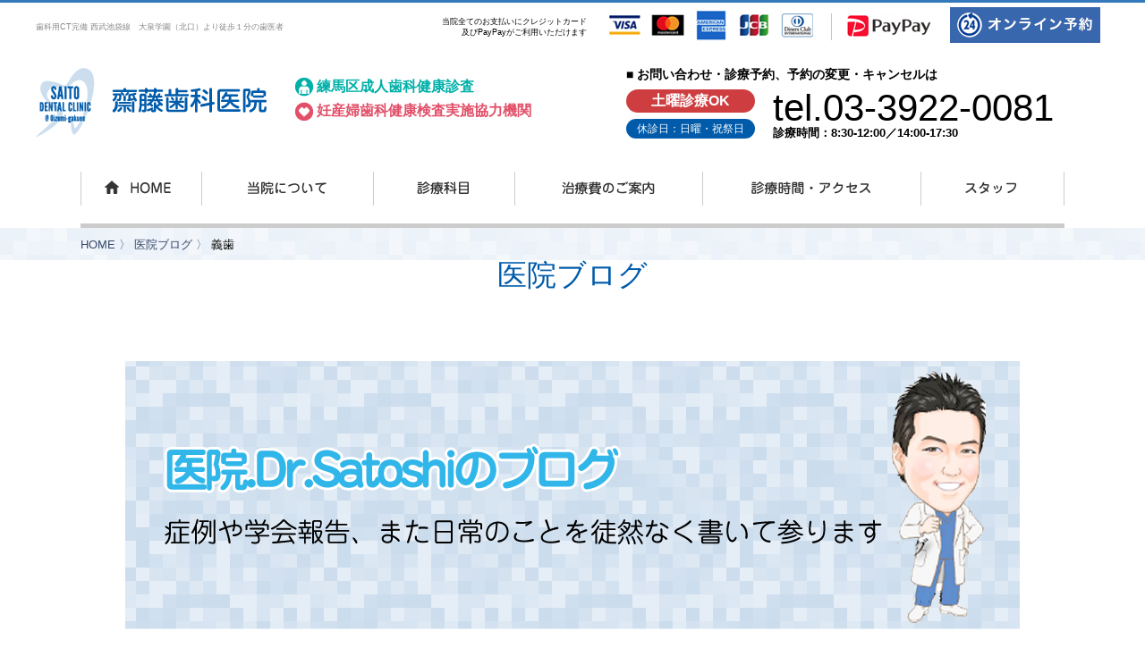

--- FILE ---
content_type: text/html; charset=UTF-8
request_url: https://saitodc.net/category/%E7%BE%A9%E6%AD%AF/
body_size: 80890
content:

<!DOCTYPE html>
<html lang="ja">
<head>
	<meta charset="UTF-8">


	<title>下顎総義歯と機能印象</title>
	<meta name="description" content="機能印象ってなんでしょう？トレーに粘土みたいなもので口の型を取った経験ってありませんか？そういう型取りの方法じゃなくて普段の顎の粘膜の浮き沈みを記録する方法です。その解説をしております。">
	<meta name="viewport" content="width=device-width, initial-scale=1">

			

	<!-- Google Tag Manager -->
	<script>(function(w,d,s,l,i){w[l]=w[l]||[];w[l].push({'gtm.start':
	new Date().getTime(),event:'gtm.js'});var f=d.getElementsByTagName(s)[0],
	j=d.createElement(s),dl=l!='dataLayer'?'&l='+l:'';j.async=true;j.src=
	'https://www.googletagmanager.com/gtm.js?id='+i+dl;f.parentNode.insertBefore(j,f);
	})(window,document,'script','dataLayer','GTM-MGRKVZ6');</script>
	<!-- End Google Tag Manager -->


	<link rel="stylesheet" media="all and (min-width: 600px)" href="https://saitodc.net/wordpress/wp-content/themes/saitodc/css/common.css">
	<link rel="stylesheet" media="all and (max-width: 600px)" href="https://saitodc.net/wordpress/wp-content/themes/saitodc/css/common-sp.css">
	<link rel="stylesheet" media="all" href="https://saitodc.net/wordpress/wp-content/themes/saitodc/css/add.css">
	<link rel="stylesheet" media="all" href="https://saitodc.net/wordpress/wp-content/themes/saitodc/css/add2022.css">

	<meta name='robots' content='max-image-preview:large' />
<script type="text/javascript">
/* <![CDATA[ */
window._wpemojiSettings = {"baseUrl":"https:\/\/s.w.org\/images\/core\/emoji\/14.0.0\/72x72\/","ext":".png","svgUrl":"https:\/\/s.w.org\/images\/core\/emoji\/14.0.0\/svg\/","svgExt":".svg","source":{"concatemoji":"https:\/\/saitodc.net\/wordpress\/wp-includes\/js\/wp-emoji-release.min.js?ver=6.4.7"}};
/*! This file is auto-generated */
!function(i,n){var o,s,e;function c(e){try{var t={supportTests:e,timestamp:(new Date).valueOf()};sessionStorage.setItem(o,JSON.stringify(t))}catch(e){}}function p(e,t,n){e.clearRect(0,0,e.canvas.width,e.canvas.height),e.fillText(t,0,0);var t=new Uint32Array(e.getImageData(0,0,e.canvas.width,e.canvas.height).data),r=(e.clearRect(0,0,e.canvas.width,e.canvas.height),e.fillText(n,0,0),new Uint32Array(e.getImageData(0,0,e.canvas.width,e.canvas.height).data));return t.every(function(e,t){return e===r[t]})}function u(e,t,n){switch(t){case"flag":return n(e,"\ud83c\udff3\ufe0f\u200d\u26a7\ufe0f","\ud83c\udff3\ufe0f\u200b\u26a7\ufe0f")?!1:!n(e,"\ud83c\uddfa\ud83c\uddf3","\ud83c\uddfa\u200b\ud83c\uddf3")&&!n(e,"\ud83c\udff4\udb40\udc67\udb40\udc62\udb40\udc65\udb40\udc6e\udb40\udc67\udb40\udc7f","\ud83c\udff4\u200b\udb40\udc67\u200b\udb40\udc62\u200b\udb40\udc65\u200b\udb40\udc6e\u200b\udb40\udc67\u200b\udb40\udc7f");case"emoji":return!n(e,"\ud83e\udef1\ud83c\udffb\u200d\ud83e\udef2\ud83c\udfff","\ud83e\udef1\ud83c\udffb\u200b\ud83e\udef2\ud83c\udfff")}return!1}function f(e,t,n){var r="undefined"!=typeof WorkerGlobalScope&&self instanceof WorkerGlobalScope?new OffscreenCanvas(300,150):i.createElement("canvas"),a=r.getContext("2d",{willReadFrequently:!0}),o=(a.textBaseline="top",a.font="600 32px Arial",{});return e.forEach(function(e){o[e]=t(a,e,n)}),o}function t(e){var t=i.createElement("script");t.src=e,t.defer=!0,i.head.appendChild(t)}"undefined"!=typeof Promise&&(o="wpEmojiSettingsSupports",s=["flag","emoji"],n.supports={everything:!0,everythingExceptFlag:!0},e=new Promise(function(e){i.addEventListener("DOMContentLoaded",e,{once:!0})}),new Promise(function(t){var n=function(){try{var e=JSON.parse(sessionStorage.getItem(o));if("object"==typeof e&&"number"==typeof e.timestamp&&(new Date).valueOf()<e.timestamp+604800&&"object"==typeof e.supportTests)return e.supportTests}catch(e){}return null}();if(!n){if("undefined"!=typeof Worker&&"undefined"!=typeof OffscreenCanvas&&"undefined"!=typeof URL&&URL.createObjectURL&&"undefined"!=typeof Blob)try{var e="postMessage("+f.toString()+"("+[JSON.stringify(s),u.toString(),p.toString()].join(",")+"));",r=new Blob([e],{type:"text/javascript"}),a=new Worker(URL.createObjectURL(r),{name:"wpTestEmojiSupports"});return void(a.onmessage=function(e){c(n=e.data),a.terminate(),t(n)})}catch(e){}c(n=f(s,u,p))}t(n)}).then(function(e){for(var t in e)n.supports[t]=e[t],n.supports.everything=n.supports.everything&&n.supports[t],"flag"!==t&&(n.supports.everythingExceptFlag=n.supports.everythingExceptFlag&&n.supports[t]);n.supports.everythingExceptFlag=n.supports.everythingExceptFlag&&!n.supports.flag,n.DOMReady=!1,n.readyCallback=function(){n.DOMReady=!0}}).then(function(){return e}).then(function(){var e;n.supports.everything||(n.readyCallback(),(e=n.source||{}).concatemoji?t(e.concatemoji):e.wpemoji&&e.twemoji&&(t(e.twemoji),t(e.wpemoji)))}))}((window,document),window._wpemojiSettings);
/* ]]> */
</script>
<style id='wp-emoji-styles-inline-css' type='text/css'>

	img.wp-smiley, img.emoji {
		display: inline !important;
		border: none !important;
		box-shadow: none !important;
		height: 1em !important;
		width: 1em !important;
		margin: 0 0.07em !important;
		vertical-align: -0.1em !important;
		background: none !important;
		padding: 0 !important;
	}
</style>
<link rel='stylesheet' id='wp-block-library-css' href='https://saitodc.net/wordpress/wp-includes/css/dist/block-library/style.min.css?ver=6.4.7' type='text/css' media='all' />
<style id='classic-theme-styles-inline-css' type='text/css'>
/*! This file is auto-generated */
.wp-block-button__link{color:#fff;background-color:#32373c;border-radius:9999px;box-shadow:none;text-decoration:none;padding:calc(.667em + 2px) calc(1.333em + 2px);font-size:1.125em}.wp-block-file__button{background:#32373c;color:#fff;text-decoration:none}
</style>
<style id='global-styles-inline-css' type='text/css'>
body{--wp--preset--color--black: #000000;--wp--preset--color--cyan-bluish-gray: #abb8c3;--wp--preset--color--white: #ffffff;--wp--preset--color--pale-pink: #f78da7;--wp--preset--color--vivid-red: #cf2e2e;--wp--preset--color--luminous-vivid-orange: #ff6900;--wp--preset--color--luminous-vivid-amber: #fcb900;--wp--preset--color--light-green-cyan: #7bdcb5;--wp--preset--color--vivid-green-cyan: #00d084;--wp--preset--color--pale-cyan-blue: #8ed1fc;--wp--preset--color--vivid-cyan-blue: #0693e3;--wp--preset--color--vivid-purple: #9b51e0;--wp--preset--gradient--vivid-cyan-blue-to-vivid-purple: linear-gradient(135deg,rgba(6,147,227,1) 0%,rgb(155,81,224) 100%);--wp--preset--gradient--light-green-cyan-to-vivid-green-cyan: linear-gradient(135deg,rgb(122,220,180) 0%,rgb(0,208,130) 100%);--wp--preset--gradient--luminous-vivid-amber-to-luminous-vivid-orange: linear-gradient(135deg,rgba(252,185,0,1) 0%,rgba(255,105,0,1) 100%);--wp--preset--gradient--luminous-vivid-orange-to-vivid-red: linear-gradient(135deg,rgba(255,105,0,1) 0%,rgb(207,46,46) 100%);--wp--preset--gradient--very-light-gray-to-cyan-bluish-gray: linear-gradient(135deg,rgb(238,238,238) 0%,rgb(169,184,195) 100%);--wp--preset--gradient--cool-to-warm-spectrum: linear-gradient(135deg,rgb(74,234,220) 0%,rgb(151,120,209) 20%,rgb(207,42,186) 40%,rgb(238,44,130) 60%,rgb(251,105,98) 80%,rgb(254,248,76) 100%);--wp--preset--gradient--blush-light-purple: linear-gradient(135deg,rgb(255,206,236) 0%,rgb(152,150,240) 100%);--wp--preset--gradient--blush-bordeaux: linear-gradient(135deg,rgb(254,205,165) 0%,rgb(254,45,45) 50%,rgb(107,0,62) 100%);--wp--preset--gradient--luminous-dusk: linear-gradient(135deg,rgb(255,203,112) 0%,rgb(199,81,192) 50%,rgb(65,88,208) 100%);--wp--preset--gradient--pale-ocean: linear-gradient(135deg,rgb(255,245,203) 0%,rgb(182,227,212) 50%,rgb(51,167,181) 100%);--wp--preset--gradient--electric-grass: linear-gradient(135deg,rgb(202,248,128) 0%,rgb(113,206,126) 100%);--wp--preset--gradient--midnight: linear-gradient(135deg,rgb(2,3,129) 0%,rgb(40,116,252) 100%);--wp--preset--font-size--small: 13px;--wp--preset--font-size--medium: 20px;--wp--preset--font-size--large: 36px;--wp--preset--font-size--x-large: 42px;--wp--preset--spacing--20: 0.44rem;--wp--preset--spacing--30: 0.67rem;--wp--preset--spacing--40: 1rem;--wp--preset--spacing--50: 1.5rem;--wp--preset--spacing--60: 2.25rem;--wp--preset--spacing--70: 3.38rem;--wp--preset--spacing--80: 5.06rem;--wp--preset--shadow--natural: 6px 6px 9px rgba(0, 0, 0, 0.2);--wp--preset--shadow--deep: 12px 12px 50px rgba(0, 0, 0, 0.4);--wp--preset--shadow--sharp: 6px 6px 0px rgba(0, 0, 0, 0.2);--wp--preset--shadow--outlined: 6px 6px 0px -3px rgba(255, 255, 255, 1), 6px 6px rgba(0, 0, 0, 1);--wp--preset--shadow--crisp: 6px 6px 0px rgba(0, 0, 0, 1);}:where(.is-layout-flex){gap: 0.5em;}:where(.is-layout-grid){gap: 0.5em;}body .is-layout-flow > .alignleft{float: left;margin-inline-start: 0;margin-inline-end: 2em;}body .is-layout-flow > .alignright{float: right;margin-inline-start: 2em;margin-inline-end: 0;}body .is-layout-flow > .aligncenter{margin-left: auto !important;margin-right: auto !important;}body .is-layout-constrained > .alignleft{float: left;margin-inline-start: 0;margin-inline-end: 2em;}body .is-layout-constrained > .alignright{float: right;margin-inline-start: 2em;margin-inline-end: 0;}body .is-layout-constrained > .aligncenter{margin-left: auto !important;margin-right: auto !important;}body .is-layout-constrained > :where(:not(.alignleft):not(.alignright):not(.alignfull)){max-width: var(--wp--style--global--content-size);margin-left: auto !important;margin-right: auto !important;}body .is-layout-constrained > .alignwide{max-width: var(--wp--style--global--wide-size);}body .is-layout-flex{display: flex;}body .is-layout-flex{flex-wrap: wrap;align-items: center;}body .is-layout-flex > *{margin: 0;}body .is-layout-grid{display: grid;}body .is-layout-grid > *{margin: 0;}:where(.wp-block-columns.is-layout-flex){gap: 2em;}:where(.wp-block-columns.is-layout-grid){gap: 2em;}:where(.wp-block-post-template.is-layout-flex){gap: 1.25em;}:where(.wp-block-post-template.is-layout-grid){gap: 1.25em;}.has-black-color{color: var(--wp--preset--color--black) !important;}.has-cyan-bluish-gray-color{color: var(--wp--preset--color--cyan-bluish-gray) !important;}.has-white-color{color: var(--wp--preset--color--white) !important;}.has-pale-pink-color{color: var(--wp--preset--color--pale-pink) !important;}.has-vivid-red-color{color: var(--wp--preset--color--vivid-red) !important;}.has-luminous-vivid-orange-color{color: var(--wp--preset--color--luminous-vivid-orange) !important;}.has-luminous-vivid-amber-color{color: var(--wp--preset--color--luminous-vivid-amber) !important;}.has-light-green-cyan-color{color: var(--wp--preset--color--light-green-cyan) !important;}.has-vivid-green-cyan-color{color: var(--wp--preset--color--vivid-green-cyan) !important;}.has-pale-cyan-blue-color{color: var(--wp--preset--color--pale-cyan-blue) !important;}.has-vivid-cyan-blue-color{color: var(--wp--preset--color--vivid-cyan-blue) !important;}.has-vivid-purple-color{color: var(--wp--preset--color--vivid-purple) !important;}.has-black-background-color{background-color: var(--wp--preset--color--black) !important;}.has-cyan-bluish-gray-background-color{background-color: var(--wp--preset--color--cyan-bluish-gray) !important;}.has-white-background-color{background-color: var(--wp--preset--color--white) !important;}.has-pale-pink-background-color{background-color: var(--wp--preset--color--pale-pink) !important;}.has-vivid-red-background-color{background-color: var(--wp--preset--color--vivid-red) !important;}.has-luminous-vivid-orange-background-color{background-color: var(--wp--preset--color--luminous-vivid-orange) !important;}.has-luminous-vivid-amber-background-color{background-color: var(--wp--preset--color--luminous-vivid-amber) !important;}.has-light-green-cyan-background-color{background-color: var(--wp--preset--color--light-green-cyan) !important;}.has-vivid-green-cyan-background-color{background-color: var(--wp--preset--color--vivid-green-cyan) !important;}.has-pale-cyan-blue-background-color{background-color: var(--wp--preset--color--pale-cyan-blue) !important;}.has-vivid-cyan-blue-background-color{background-color: var(--wp--preset--color--vivid-cyan-blue) !important;}.has-vivid-purple-background-color{background-color: var(--wp--preset--color--vivid-purple) !important;}.has-black-border-color{border-color: var(--wp--preset--color--black) !important;}.has-cyan-bluish-gray-border-color{border-color: var(--wp--preset--color--cyan-bluish-gray) !important;}.has-white-border-color{border-color: var(--wp--preset--color--white) !important;}.has-pale-pink-border-color{border-color: var(--wp--preset--color--pale-pink) !important;}.has-vivid-red-border-color{border-color: var(--wp--preset--color--vivid-red) !important;}.has-luminous-vivid-orange-border-color{border-color: var(--wp--preset--color--luminous-vivid-orange) !important;}.has-luminous-vivid-amber-border-color{border-color: var(--wp--preset--color--luminous-vivid-amber) !important;}.has-light-green-cyan-border-color{border-color: var(--wp--preset--color--light-green-cyan) !important;}.has-vivid-green-cyan-border-color{border-color: var(--wp--preset--color--vivid-green-cyan) !important;}.has-pale-cyan-blue-border-color{border-color: var(--wp--preset--color--pale-cyan-blue) !important;}.has-vivid-cyan-blue-border-color{border-color: var(--wp--preset--color--vivid-cyan-blue) !important;}.has-vivid-purple-border-color{border-color: var(--wp--preset--color--vivid-purple) !important;}.has-vivid-cyan-blue-to-vivid-purple-gradient-background{background: var(--wp--preset--gradient--vivid-cyan-blue-to-vivid-purple) !important;}.has-light-green-cyan-to-vivid-green-cyan-gradient-background{background: var(--wp--preset--gradient--light-green-cyan-to-vivid-green-cyan) !important;}.has-luminous-vivid-amber-to-luminous-vivid-orange-gradient-background{background: var(--wp--preset--gradient--luminous-vivid-amber-to-luminous-vivid-orange) !important;}.has-luminous-vivid-orange-to-vivid-red-gradient-background{background: var(--wp--preset--gradient--luminous-vivid-orange-to-vivid-red) !important;}.has-very-light-gray-to-cyan-bluish-gray-gradient-background{background: var(--wp--preset--gradient--very-light-gray-to-cyan-bluish-gray) !important;}.has-cool-to-warm-spectrum-gradient-background{background: var(--wp--preset--gradient--cool-to-warm-spectrum) !important;}.has-blush-light-purple-gradient-background{background: var(--wp--preset--gradient--blush-light-purple) !important;}.has-blush-bordeaux-gradient-background{background: var(--wp--preset--gradient--blush-bordeaux) !important;}.has-luminous-dusk-gradient-background{background: var(--wp--preset--gradient--luminous-dusk) !important;}.has-pale-ocean-gradient-background{background: var(--wp--preset--gradient--pale-ocean) !important;}.has-electric-grass-gradient-background{background: var(--wp--preset--gradient--electric-grass) !important;}.has-midnight-gradient-background{background: var(--wp--preset--gradient--midnight) !important;}.has-small-font-size{font-size: var(--wp--preset--font-size--small) !important;}.has-medium-font-size{font-size: var(--wp--preset--font-size--medium) !important;}.has-large-font-size{font-size: var(--wp--preset--font-size--large) !important;}.has-x-large-font-size{font-size: var(--wp--preset--font-size--x-large) !important;}
.wp-block-navigation a:where(:not(.wp-element-button)){color: inherit;}
:where(.wp-block-post-template.is-layout-flex){gap: 1.25em;}:where(.wp-block-post-template.is-layout-grid){gap: 1.25em;}
:where(.wp-block-columns.is-layout-flex){gap: 2em;}:where(.wp-block-columns.is-layout-grid){gap: 2em;}
.wp-block-pullquote{font-size: 1.5em;line-height: 1.6;}
</style>
<link rel='stylesheet' id='wp-pagenavi-css' href='https://saitodc.net/wordpress/wp-content/plugins/wp-pagenavi/pagenavi-css.css?ver=2.70' type='text/css' media='all' />
<link rel='stylesheet' id='jquery.lightbox.min.css-css' href='https://saitodc.net/wordpress/wp-content/plugins/wp-jquery-lightbox/styles/lightbox.min.css?ver=1.4.8.2' type='text/css' media='all' />
<script type="text/javascript" src="https://saitodc.net/wordpress/wp-includes/js/jquery/jquery.min.js?ver=3.7.1" id="jquery-core-js"></script>
<script type="text/javascript" src="https://saitodc.net/wordpress/wp-includes/js/jquery/jquery-migrate.min.js?ver=3.4.1" id="jquery-migrate-js"></script>
<link rel="https://api.w.org/" href="https://saitodc.net/wp-json/" /><link rel="alternate" type="application/json" href="https://saitodc.net/wp-json/wp/v2/categories/527" />	<script type="text/javascript" src="https://saitodc.net/wordpress/wp-content/themes/saitodc/js/common.js"></script>

	<!--[if lt IE 9]>
	  <script src="https://saitodc.net/wordpress/wp-content/themes/saitodc/js/html5shiv.min.js"></script>
	<![endif]-->



</head>
<body class="archive category category-527">

<!-- Google Tag Manager (noscript) -->
<noscript><iframe src="https://www.googletagmanager.com/ns.html?id=GTM-MGRKVZ6" height="0" width="0" style="display:none;visibility:hidden"></iframe></noscript>
<!-- End Google Tag Manager (noscript) -->


<!-- #wrapper -->
<div id="wrapper" class="sb-slide">


		<!-- header -->
<header class="header">
  <div class="header__main__top">
          <p class="header__lead">歯科用CT完備 西武池袋線　大泉学園（北口）より徒歩１分の歯医者</p>
        <div class="header__right">
      <p>当院全てのお支払いにクレジットカード<br>及びPayPayがご利用いただけます</p>
      <ul>
        <li><img src="https://saitodc.net/wordpress/wp-content/themes/saitodc/img/headericon_credit.png"></li>
        <li><img src="https://saitodc.net/wordpress/wp-content/themes/saitodc/img/headericon_paypay.png"></li>
        <li>
          <a href="https://v3.apodent.jp/app/entry/139/sitodc/" style="display: inline-block;" target="_blank" rel="noopener noreferrer">
            <img src="https://saitodc.net/wordpress/wp-content/themes/saitodc/img/apo_banner_header.jpg">
          </a>
        </li>
      </ul>
    </div>
  </div>
  <div class="header__main f-gothic">
    <div class="header__main__info">
      <p class="header__main__info__logo"><a href="https://saitodc.net/"><img src="https://saitodc.net/wordpress/wp-content/themes/saitodc/img/logo.png" alt="齋藤歯科医院" /></a></p>
      <ul class="header__main__info__other">
        <li>練馬区成人歯科健康診査</li>
        <li>妊産婦歯科健康検査実施協力機関</li>
      </ul>
    </div>
    <div class="header__main__contact">
      <p class="header__main__contact__lead">■ お問い合わせ・診療予約、予約の変更・キャンセルは</p>
      <div class="header__main__contact__main">
        <ul class="header__main__contact__main__time">
          <li>土曜診療OK</li>
          <li>休診日：日曜・祝祭日</li>
        </ul>
        <div class="header__main__contact__main__tel">
          <p class="header__main__contact__main__tel__num">tel.03-3922-0081</p>
          <p class="header__main__contact__main__tel__other">診療時間：8:30-12:00／14:00-17:30</p>
        </div>
      </div>
    </div>
  </div>
</header>	

		<!-- nav -->
<nav>
	<ul>
		<!-- HOME -->	
		<li class="menu__normal">
			<a href="https://saitodc.net/">
									<img src="https://saitodc.net/wordpress/wp-content/themes/saitodc/img/nav01_off.png" alt="HOME">
							</a>
		</li>
		<!-- 当院について -->	
		<li class="menu__single">
			<a href="https://saitodc.net/about/" class="init-bottom">
									<img src="https://saitodc.net/wordpress/wp-content/themes/saitodc/img/nav02_off.png" alt="当院について">
							</a>
			<ul class="menu__second-level">
				<li><a href="https://saitodc.net/about/clinicinfo/">施設紹介</a></li>
				<li><a href="https://saitodc.net/about/history/">齋藤歯科医院70年の歴史</a></li>
				<li><a href="https://saitodc.net/about/reason/">齋藤歯科が選ばれる理由</a></li>
			</ul>
		</li>
		<!-- 当院について -->	
		<li class="menu__single">
			<a href="https://saitodc.net/product/" class="init-bottom">
									<img src="https://saitodc.net/wordpress/wp-content/themes/saitodc/img/nav03_off.png" alt="診療科目">
							</a>
			<ul class="menu__second-level">
				<li><a href="https://saitodc.net/product/ipannshika/">虫歯を治したい</a></li>
				<li><a href="https://saitodc.net/product/shinbihotetu/">歯を綺麗にしたい</a></li>
				<li><a href="https://saitodc.net/product/kyousei/">歯並びを良くしたい</a></li>
				<li><a href="https://saitodc.net/product/implant/">インプラントを入れたい</a></li>
				<li><a href="https://saitodc.net/product/ireba/">義歯を作りたい</a></li>
				<li><a href="https://saitodc.net/product/perio/">歯周病を治したい</a></li>
				<li><a href="https://saitodc.net/product/shinbi/">歯を白くしたい</a></li>

				<li><a href="https://saitodc.net/infant/">予防歯科</a></li>
				<li><a href="https://saitodc.net/product/infant/">小児歯科</a></li>
				<li><a href="https://saitodc.net/product/kouge/">口腔外科</a></li>
				<li><a href="https://saitodc.net/product/houmonshika/">訪問歯科</a></li>
				<li><a href="https://saitodc.net/product/mouseguard/">スポーツマウスガード</a></li>
                <li><a href="https://saitodc.net/product/botox/">ボトックス治療</a></li>

				<!-- <li><a href="https://saitodc.net/product/mouseguard/">スポーツマウスガード</a></li> -->
				<!-- <li><a href="https://saitodc.net/product/houmonshika/">訪問歯科</a></li> -->
			</ul>
		</li>
		<!-- 診療費のご案内 -->	
		<li class="menu__normal">
			<a href="https://saitodc.net/case/">
									<img src="https://saitodc.net/wordpress/wp-content/themes/saitodc/img/nav04_off.png" alt="治療費のご案内">
							</a>
		</li>
		<!-- 診療費のご案内 -->	
		<li class="menu__normal">
			<a href="https://saitodc.net/access/">
									<img src="https://saitodc.net/wordpress/wp-content/themes/saitodc/img/nav05_off.png" alt="診療時間・アクセス">
							</a>
		</li>
		<!-- スタッフ -->
		<li class="menu__normal">
			<a href="https://saitodc.net/about/staff/">
									<img src="https://saitodc.net/wordpress/wp-content/themes/saitodc/img/nav06_off.png" alt="スタッフ">
							</a>
		</li>
	</ul>
</nav>

	
	<!-- パンくずリスト -->
	<div class="breadcrumb-list scroll-bar">
		<ol>
			<li><a href="https://saitodc.net/">HOME</a></li>
			<li><a href="https://saitodc.net/blog/">医院ブログ</a></li>
			<li class="active">義歯</li>
		</ol>
	</div>

	<div class="box01">
		<h1 class="tit01"><span>医院ブログ</span></h1>
	</div>
	<div class="box01">
		<h2><img src="https://saitodc.net/wordpress/wp-content/themes/saitodc/img/blogMain.png" alt="医院ブログ"></h2>
	</div>


	<div class="main">
		<!-- .column2 -->
		<div class="box01 column2">
			<main>	

				<h2 class="tit02">医院ブログ：義歯</h2>

												<ul class="blogLst">
									<li class="blogLst__item">
						<p class="blogLst__item__img">
						   								<img width="320" height="300" src="https://saitodc.net/wordpress/wp-content/uploads/2020/07/IMG_8527-320x300.jpg" class="attachment-thumb-320x300 size-thumb-320x300 wp-post-image" alt="" decoding="async" fetchpriority="high" />													</p>
						<div class="blogLst__item__info">
							<p class="blogLst__item__info__date">2020.07.22</p>
							<p class="blogLst__item__info__tit"><a href="https://saitodc.net/%e4%b8%8b%e9%a1%8e%e7%b7%8f%e7%be%a9%e6%ad%af%e3%81%a8%e6%a9%9f%e8%83%bd%e5%8d%b0%e8%b1%a1/">下顎総義歯と機能印象</a></p>
						</div>
					</li>
								</ul>
				
				<div class="pageinner">
								
				</div>

			</main>
			<div class="sub">
				<div><div id="calendar_wrap" class="calendar_wrap"><table id="wp-calendar" class="wp-calendar-table">
	<caption>2026年1月</caption>
	<thead>
	<tr>
		<th scope="col" title="月曜日">月</th>
		<th scope="col" title="火曜日">火</th>
		<th scope="col" title="水曜日">水</th>
		<th scope="col" title="木曜日">木</th>
		<th scope="col" title="金曜日">金</th>
		<th scope="col" title="土曜日">土</th>
		<th scope="col" title="日曜日">日</th>
	</tr>
	</thead>
	<tbody>
	<tr>
		<td colspan="3" class="pad">&nbsp;</td><td>1</td><td>2</td><td>3</td><td>4</td>
	</tr>
	<tr>
		<td>5</td><td>6</td><td>7</td><td>8</td><td>9</td><td>10</td><td>11</td>
	</tr>
	<tr>
		<td>12</td><td>13</td><td>14</td><td>15</td><td>16</td><td>17</td><td>18</td>
	</tr>
	<tr>
		<td>19</td><td>20</td><td>21</td><td>22</td><td>23</td><td>24</td><td id="today">25</td>
	</tr>
	<tr>
		<td>26</td><td>27</td><td>28</td><td>29</td><td>30</td><td>31</td>
		<td class="pad" colspan="1">&nbsp;</td>
	</tr>
	</tbody>
	</table><nav aria-label="前と次の月" class="wp-calendar-nav">
		<span class="wp-calendar-nav-prev"><a href="https://saitodc.net/2024/10/">&laquo; 10月</a></span>
		<span class="pad">&nbsp;</span>
		<span class="wp-calendar-nav-next">&nbsp;</span>
	</nav></div></div><div><h3>Instagram @saitodentalclinic</h3>			<div class="textwidget"><p><!-- SnapWidget --><br />
<iframe class="snapwidget-widget" style="border: none; overflow: hidden; width:100%; height: 315px;" src="https://snapwidget.com/embed/code/242404" frameborder="0" scrolling="no"></iframe></p>
</div>
		</div>
		<div>
		<h3>最近の投稿</h3>
		<ul>
											<li>
					<a href="https://saitodc.net/%e3%82%a4%e3%83%b3%e3%82%bf%e3%83%bc%e3%83%8d%e3%83%83%e3%83%88%e3%81%a7%e3%81%ae%e5%be%a1%e4%ba%88%e7%b4%84%e3%81%ab%e3%81%a4%e3%81%84%e3%81%a6/">インターネットでの御予約について</a>
									</li>
											<li>
					<a href="https://saitodc.net/%e3%82%aa%e3%83%b3%e3%83%a9%e3%82%a4%e3%83%b3%e8%b3%87%e6%a0%bc%e7%a2%ba%e8%aa%8d%e3%81%ab%e3%81%a4%e3%81%84%e3%81%a6/">オンライン資格確認について</a>
									</li>
											<li>
					<a href="https://saitodc.net/kyushinnkaki/">２０２２年夏季休診のお知らせ</a>
									</li>
											<li>
					<a href="https://saitodc.net/liveadvancemaster/">ライブアドバンスサージェリー名古屋コースにて</a>
									</li>
											<li>
					<a href="https://saitodc.net/cash/">【重要】　キャッシュレス決済について</a>
									</li>
					</ul>

		</div><div><h3>カテゴリー</h3>
			<ul>
					<li class="cat-item cat-item-57"><a href="https://saitodc.net/category/%ef%bc%91%ef%bc%92%e6%9c%88%e3%80%81%e3%80%8c%e5%b8%ab%e8%b5%b0%e3%80%8d%e3%81%ab%e3%81%aa%e3%82%8a%e3%81%be%e3%81%97%e3%81%9f/">１２月、「師走」になりました</a> (1)
</li>
	<li class="cat-item cat-item-262"><a href="https://saitodc.net/category/1%e6%97%a5%ef%bc%93%e9%a3%9f-%e8%a6%8f%e5%89%87%e6%ad%a3%e3%81%97%e3%81%8f%e8%99%ab%e6%ad%af%e4%ba%88%e9%98%b2/">1日３食 規則正しく虫歯予防</a> (1)
</li>
	<li class="cat-item cat-item-388"><a href="https://saitodc.net/category/%ef%bc%92%ef%bc%90%ef%bc%91%ef%bc%95%e5%b9%b4%e5%ba%a6%e9%a1%8e%e5%92%ac%e5%90%88%e5%ad%a6%e4%bc%9a%e5%ad%a6%e8%a1%93%e5%a4%a7%e4%bc%9a%e3%81%b8/">２０１５年度顎咬合学会学術大会へ</a> (1)
</li>
	<li class="cat-item cat-item-19"><a href="https://saitodc.net/category/3d%e3%83%97%e3%83%aa%e3%83%b3%e3%82%bf%e3%83%bc/">3Dプリンター</a> (5)
</li>
	<li class="cat-item cat-item-406"><a href="https://saitodc.net/category/acls%e8%ac%9b%e7%bf%92%e4%bc%9a%e3%81%b8/">ACLS講習会へ</a> (1)
</li>
	<li class="cat-item cat-item-191"><a href="https://saitodc.net/category/bls%e3%81%ae%e6%9b%b4%e6%96%b0%e6%89%8b%e7%b6%9a%e3%81%8d%e3%82%92%e3%81%97%e3%81%be%e3%81%97%e3%81%9f%e3%80%82/">BLSの更新手続きをしました。</a> (1)
</li>
	<li class="cat-item cat-item-222"><a href="https://saitodc.net/category/camlog-congress-2013%e3%83%ac%e3%83%9d%e3%83%bc%e3%83%88/">CAMLOG CONGRESS 2013レポート</a> (1)
</li>
	<li class="cat-item cat-item-133"><a href="https://saitodc.net/category/e-max%e3%82%92%e7%94%a8%e3%81%84%e3%81%9f%e7%97%87%e4%be%8b%e3%82%88%e3%82%8a/">e.maxを用いた症例より</a> (2)
</li>
	<li class="cat-item cat-item-303"><a href="https://saitodc.net/category/h%ef%bc%92%ef%bc%96%e5%b9%b4%ef%bc%91%e6%9c%88%e8%87%a8%e6%99%82%e4%bc%91%e8%a8%ba%e3%81%ae%e3%81%8a%e7%9f%a5%e3%82%89%e3%81%9b/">H２６年１月臨時休診のお知らせ</a> (1)
</li>
	<li class="cat-item cat-item-317"><a href="https://saitodc.net/category/h26%e5%b9%b4%e3%82%b4%e3%83%bc%e3%83%ab%e3%83%87%e3%83%b3%e3%82%a6%e3%82%a4%e3%83%bc%e3%82%af%e3%81%ae%e8%a8%ba%e7%99%82%e3%81%ab%e9%96%a2%e3%81%97%e3%81%a6/">H26年ゴールデンウイークの診療に関して</a> (1)
</li>
	<li class="cat-item cat-item-204"><a href="https://saitodc.net/category/ko%e3%83%87%e3%83%b3%e3%82%bf%e3%83%ab%e3%83%95%e3%82%a7%e3%82%a2%e3%83%bc%e3%81%b8/">KOデンタルフェアーへ</a> (1)
</li>
	<li class="cat-item cat-item-159"><a href="https://saitodc.net/category/%e3%81%82%e3%81%98%e3%81%95%e3%81%84%e7%a5%ad%e3%82%8a%e3%81%ae%e3%81%94%e7%b4%b9%e4%bb%8b/">あじさい祭りのご紹介</a> (1)
</li>
	<li class="cat-item cat-item-433"><a href="https://saitodc.net/category/%e3%82%a4%e3%83%b3%e3%83%97%e3%83%a9%e3%83%b3%e3%83%88/">インプラント</a> (10)
</li>
	<li class="cat-item cat-item-66"><a href="https://saitodc.net/category/%e3%82%a4%e3%83%b3%e3%83%97%e3%83%a9%e3%83%b3%e3%83%88%e3%82%aa%e3%83%bc%e3%83%90%e3%83%bc%e3%83%87%e3%83%b3%e3%83%81%e3%83%a3%e3%83%bc%e3%81%ae%e8%ac%9b%e7%bf%92%e4%bc%9a%e3%82%88%e3%82%8a/">インプラントオーバーデンチャーの講習会より</a> (1)
</li>
	<li class="cat-item cat-item-122"><a href="https://saitodc.net/category/%e3%82%a4%e3%83%b3%e3%83%97%e3%83%a9%e3%83%b3%e3%83%88%e3%81%ae%e3%81%8a%e5%95%8f%e3%81%84%e5%90%88%e3%82%8f%e3%81%9b%e3%81%ab%e9%96%a2%e3%81%97%e3%81%a6/">インプラントのお問い合わせに関して</a> (1)
</li>
	<li class="cat-item cat-item-302"><a href="https://saitodc.net/category/%e3%82%a4%e3%83%b3%e3%83%97%e3%83%a9%e3%83%b3%e3%83%88%e3%83%a1%e3%82%a4%e3%83%b3%e3%83%86%e3%83%8a%e3%83%b3%e3%82%b9%e3%82%bb%e3%83%9f%e3%83%8a%e3%83%bc%e3%81%ab%e3%81%a6/">インプラントメインテナンスセミナーにて</a> (1)
</li>
	<li class="cat-item cat-item-310"><a href="https://saitodc.net/category/%e3%82%a4%e3%83%b3%e3%83%97%e3%83%a9%e3%83%b3%e3%83%88%e6%b2%bb%e7%99%82%e3%82%92%e7%a2%ba%e5%ae%9f%e3%81%ab%e3%81%8b%e3%81%a4%e5%af%a9%e7%be%8e%e7%9a%84%e3%81%ab%e8%a1%8c%e3%81%86%e3%81%9f%e3%82%81/">インプラント治療を確実にかつ審美的に行うためのスキルアップセミナーから</a> (1)
</li>
	<li class="cat-item cat-item-362"><a href="https://saitodc.net/category/%e3%81%8a%e4%b8%96%e8%a9%b1%e3%81%ab%e3%81%aa%e3%81%a3%e3%81%9f%e8%a8%ba%e7%99%82%e6%89%80%e3%81%b8/">お世話になった診療所へ</a> (1)
</li>
	<li class="cat-item cat-item-212"><a href="https://saitodc.net/category/%e3%81%8a%e7%9b%86%e4%bc%91%e8%a8%ba%e3%81%ae%e3%81%8a%e3%81%97%e3%82%89%e3%81%9b/">お盆休診のおしらせ</a> (2)
</li>
	<li class="cat-item cat-item-5"><a href="https://saitodc.net/category/%e3%81%8a%e7%a5%ad%e3%82%8a/">お祭り</a> (2)
</li>
	<li class="cat-item cat-item-216"><a href="https://saitodc.net/category/%e3%82%ab%e3%82%b9%e3%82%bf%e3%83%a0%e3%82%b9%e3%83%9d%e3%83%bc%e3%83%84%e3%83%9e%e3%82%a6%e3%82%b9%e3%82%ac%e3%83%bc%e3%83%89/">カスタムスポーツマウスガード</a> (1)
</li>
	<li class="cat-item cat-item-274"><a href="https://saitodc.net/category/%e3%82%ac%e3%82%b9%e8%b3%87%e6%96%99%e9%a4%a8%e3%83%bb%e3%82%ac%e3%82%b9%e3%83%9f%e3%83%a5%e3%83%bc%e3%82%b8%e3%82%a2%e3%83%a0%e3%81%ab%e3%81%a6/">ガス資料館・ガスミュージアムにて</a> (1)
</li>
	<li class="cat-item cat-item-400"><a href="https://saitodc.net/category/%e3%81%8b%e3%82%81%e7%a5%ad%e3%82%8a-%e7%b8%81%e6%97%a5%e3%81%ab%e5%8f%82%e5%8a%a0%ef%bc%81/">かめ祭り 縁日に参加！</a> (2)
</li>
	<li class="cat-item cat-item-428"><a href="https://saitodc.net/category/%e3%81%8c%e3%82%93%e6%a4%9c%e8%a8%ba/">がん検診</a> (1)
</li>
	<li class="cat-item cat-item-86"><a href="https://saitodc.net/category/%e3%82%af%e3%83%aa%e3%82%b9%e3%83%9e%e3%82%b9%e4%bc%9a%e3%81%ab%e5%8f%82%e5%8a%a0%e3%81%97%e3%81%be%e3%81%97%e3%81%9f%e3%80%82/">クリスマス会に参加しました。</a> (1)
</li>
	<li class="cat-item cat-item-355"><a href="https://saitodc.net/category/%e3%81%93%e3%81%93%e3%82%8d%e6%b8%a9%e3%81%be%e3%82%8b%e7%b5%b5%e6%9c%ac%e3%82%92%e3%81%84%e3%81%9f%e3%81%a0%e3%81%8d%e3%81%be%e3%81%97%e3%81%9f%e3%80%82/">こころ温まる絵本をいただきました。</a> (1)
</li>
	<li class="cat-item cat-item-4"><a href="https://saitodc.net/category/%e3%82%b3%e3%83%a9%e3%83%a0/">コラム</a> (53)
</li>
	<li class="cat-item cat-item-366"><a href="https://saitodc.net/category/%e3%81%93%e3%82%93%e3%81%aa%e3%81%8a%e8%96%ac%e3%80%81%e9%a3%b2%e3%82%93%e3%81%a7%e3%81%be%e3%81%9b%e3%82%93%e3%81%8b%ef%bc%9f/">こんなお薬、飲んでませんか？</a> (1)
</li>
	<li class="cat-item cat-item-155"><a href="https://saitodc.net/category/%e3%82%b3%e3%83%b3%e3%83%95%e3%82%a9%e3%83%bc%e3%83%88%e7%be%a9%e6%ad%af%e3%81%ae%e4%bd%bf%e7%94%a8%e6%84%9f/">コンフォート義歯の使用感</a> (1)
</li>
	<li class="cat-item cat-item-117"><a href="https://saitodc.net/category/%e3%81%94%e4%be%9d%e9%a0%bc%e3%82%92%e5%8f%97%e3%81%91%e3%81%a6%ef%bc%88%e7%94%9f%e4%bd%93%e3%82%b7%e3%83%aa%e3%82%b3%e3%83%b3%e3%82%92%e7%94%a8%e3%81%84%e3%81%9f%e7%be%a9%e6%ad%af%ef%bc%89/">ご依頼を受けて…（生体シリコンを用いた義歯）</a> (1)
</li>
	<li class="cat-item cat-item-539"><a href="https://saitodc.net/category/%e3%81%94%e6%a1%88%e5%86%85/">ご案内</a> (4)
</li>
	<li class="cat-item cat-item-208"><a href="https://saitodc.net/category/%e3%82%b7%e3%83%a5%e3%82%ac%e3%83%bc%e3%82%b3%e3%83%b3%e3%83%88%e3%83%ad%e3%83%bc%e3%83%ab%e3%81%ae%e9%87%8d%e8%a6%81%e6%80%a7%e3%81%ab%e3%81%a4%e3%81%84%e3%81%a6/">シュガーコントロールの重要性について</a> (1)
</li>
	<li class="cat-item cat-item-444"><a href="https://saitodc.net/category/%e3%82%b8%e3%83%ab%e3%82%b3%e3%83%8b%e3%82%a2/">ジルコニア</a> (2)
</li>
	<li class="cat-item cat-item-372"><a href="https://saitodc.net/category/%e3%82%b8%e3%83%ab%e3%82%b3%e3%83%8b%e3%82%a2%e3%82%bb%e3%83%a9%e3%83%9f%e3%83%83%e3%82%af%e3%82%af%e3%83%a9%e3%82%a6%e3%83%b3%e3%81%a8%e3%81%af%ef%bc%9f/">ジルコニアセラミッククラウンとは？</a> (1)
</li>
	<li class="cat-item cat-item-168"><a href="https://saitodc.net/category/%e3%82%b8%e3%83%ab%e3%82%b3%e3%83%8b%e3%82%a2%e3%82%92%e7%94%a8%e3%81%84%e3%81%9f%e3%82%af%e3%83%a9%e3%82%a6%e3%83%b3%e3%81%ae%e3%81%94%e7%b4%b9%e4%bb%8b/">ジルコニアを用いたクラウンのご紹介</a> (1)
</li>
	<li class="cat-item cat-item-297"><a href="https://saitodc.net/category/%e3%81%99%e3%81%b9%e3%81%a6%e3%81%ae%e3%82%b9%e3%83%9d%e3%83%bc%e3%83%84%e9%81%b8%e6%89%8b%e3%81%ab%e3%80%82/">すべてのスポーツ選手に。</a> (1)
</li>
	<li class="cat-item cat-item-336"><a href="https://saitodc.net/category/%e3%82%b9%e3%83%9d%e3%83%bc%e3%83%84%e3%83%9e%e3%82%a6%e3%82%b9%e3%82%ac%e3%83%bc%e3%83%89/">スポーツマウスガード</a> (2)
</li>
	<li class="cat-item cat-item-383"><a href="https://saitodc.net/category/%e3%82%b9%e3%83%9e%e3%83%9b%e3%82%b5%e3%82%a4%e3%83%88%e9%96%8b%e8%a8%ad%e3%81%97%e3%81%be%e3%81%97%e3%81%9f/">スマホサイト開設しました</a> (1)
</li>
	<li class="cat-item cat-item-309"><a href="https://saitodc.net/category/%e3%83%80%e3%82%a4%e3%83%ac%e3%82%af%e3%83%88%e3%82%af%e3%83%a9%e3%82%a6%e3%83%b3%e5%a7%8b%e5%8b%95/">ダイレクトクラウン始動</a> (1)
</li>
	<li class="cat-item cat-item-343"><a href="https://saitodc.net/category/%e3%83%80%e3%82%a4%e3%83%ac%e3%82%af%e3%83%88%e3%83%9c%e3%83%b3%e3%83%87%e3%82%a3%e3%83%b3%e3%82%b0%e3%81%ab%e3%82%88%e3%82%8b%e5%89%8d%e6%ad%af%e3%81%ae%e6%b2%bb%e7%99%82/">ダイレクトボンディングによる前歯の治療</a> (1)
</li>
	<li class="cat-item cat-item-3"><a href="https://saitodc.net/category/%e3%81%a4%e3%81%b6%e3%82%84%e3%81%8d/">つぶやき</a> (54)
</li>
	<li class="cat-item cat-item-375"><a href="https://saitodc.net/category/%e3%83%8a%e3%82%a4%e3%83%88%e3%82%ac%e3%83%bc%e3%83%89%e3%83%bb%e3%83%9e%e3%82%a6%e3%82%b9%e3%82%ac%e3%83%bc%e3%83%89%e6%b4%97%e6%b5%84%e5%89%a4%e6%89%b1%e3%81%84%e5%a7%8b%e3%82%81%e3%81%be%e3%81%97/">ナイトガード・マウスガード洗浄剤扱い始めました</a> (1)
</li>
	<li class="cat-item cat-item-29"><a href="https://saitodc.net/category/%e3%83%91%e3%83%b3%e3%83%95%e3%83%ac%e3%83%83%e3%83%88%e4%bd%9c%e6%88%90%e4%b8%ad/">パンフレット作成中</a> (1)
</li>
	<li class="cat-item cat-item-105"><a href="https://saitodc.net/category/%e3%83%92%e3%82%ac%e3%83%b3%e3%83%90%e3%83%8a%e3%81%8c%e5%92%b2%e3%81%8d%e3%81%be%e3%81%97%e3%81%9f/">ヒガンバナが咲きました</a> (1)
</li>
	<li class="cat-item cat-item-239"><a href="https://saitodc.net/category/%e3%83%9d%e3%83%bc%e3%82%bf%e3%83%ab%e3%82%b5%e3%82%a4%e3%83%88%e3%81%ae%e5%8f%96%e6%9d%90%e3%81%8b%e3%82%89/">ポータルサイトの取材から</a> (1)
</li>
	<li class="cat-item cat-item-147"><a href="https://saitodc.net/category/%e3%83%9b%e3%83%bc%e3%83%a0%e3%83%9a%e3%83%bc%e3%82%b8%e3%81%af%e6%99%82%e3%80%85%e6%9b%b4%e6%96%b0%e3%81%97%e3%81%a6%e3%81%84%e3%81%be%e3%81%99%e3%80%82/">ホームページは時々更新しています。</a> (1)
</li>
	<li class="cat-item cat-item-543"><a href="https://saitodc.net/category/%e3%83%9e%e3%82%a4%e3%83%8a%e3%83%b3%e3%83%90%e3%83%bc/">マイナンバー</a> (1)
</li>
	<li class="cat-item cat-item-328"><a href="https://saitodc.net/category/%e3%83%a1%e3%82%bf%e3%83%ab%e3%83%95%e3%83%aa%e3%83%bc%e4%bf%ae%e5%be%a9%e3%81%a3%e3%81%a6%ef%bc%9f/">メタルフリー修復って？</a> (1)
</li>
	<li class="cat-item cat-item-289"><a href="https://saitodc.net/category/%e3%83%a1%e3%83%aa%e3%83%bc%e3%82%af%e3%83%aa%e3%82%b9%e3%83%9e%e3%82%b9%ef%bc%81/">メリークリスマス！</a> (1)
</li>
	<li class="cat-item cat-item-386"><a href="https://saitodc.net/category/%e3%82%88%e3%81%84%e6%ad%af%e3%83%bb%e3%82%88%e3%81%84%e5%ad%90%e3%81%ae%e3%81%a4%e3%81%a9%e3%81%84%ef%bc%92%ef%bc%90%ef%bc%91%ef%bc%95/">よい歯・よい子のつどい２０１５</a> (1)
</li>
	<li class="cat-item cat-item-394"><a href="https://saitodc.net/category/%e3%83%a9%e3%83%9f%e3%83%8d%e3%83%bc%e3%83%88%e3%83%99%e3%83%8b%e3%82%a2%e3%82%92%e7%94%a8%e3%81%84%e3%81%9f%e5%a4%89%e8%89%b2%e6%ad%af%e3%81%ae%e5%af%be%e5%bf%9c/">ラミネートベニアを用いた変色歯の対応</a> (1)
</li>
	<li class="cat-item cat-item-282"><a href="https://saitodc.net/category/%e3%83%ac%e3%82%b8%e3%83%b3%e3%82%b8%e3%83%a3%e3%82%b1%e3%83%83%e3%83%88%e3%82%af%e3%83%a9%e3%82%a6%e3%83%b3%e3%81%ae%e5%a4%89%e8%89%b2/">レジンジャケットクラウンの変色</a> (1)
</li>
	<li class="cat-item cat-item-126"><a href="https://saitodc.net/category/%e4%b8%8a%e6%89%8b%e3%81%ab%e3%81%a7%e3%81%8d%e3%82%8b%e3%81%8b%e3%81%aa%ef%bc%9f%ef%bc%9f/">上手にできるかな？？</a> (1)
</li>
	<li class="cat-item cat-item-41"><a href="https://saitodc.net/category/%e4%b9%b3%e5%85%90%e3%81%ae%e8%99%ab%e6%ad%af%e4%ba%88%e9%98%b2%e3%80%80%ef%bc%88%e7%94%9f%e3%81%be%e3%82%8c%e3%82%8b%e5%89%8d%e3%81%ab%e3%81%a7%e3%81%8d%e3%82%8b%e3%81%93%e3%81%a8%ef%bc%89/">乳児の虫歯予防　（生まれる前にできること）</a> (1)
</li>
	<li class="cat-item cat-item-416"><a href="https://saitodc.net/category/%e4%b9%b3%e6%ad%af/">乳歯</a> (1)
</li>
	<li class="cat-item cat-item-170"><a href="https://saitodc.net/category/%e4%bb%8a%e9%80%b1%e3%81%af%e6%ad%af%e3%81%a8%e5%8f%a3%e3%81%ae%e5%81%a5%e5%ba%b7%e9%80%b1%e9%96%93%e3%81%a7%e3%81%99%e3%80%82/">今週は歯と口の健康週間です。</a> (1)
</li>
	<li class="cat-item cat-item-449"><a href="https://saitodc.net/category/%e4%bc%91%e6%97%a5%e8%a8%ba%e7%99%82/">休日診療</a> (1)
</li>
	<li class="cat-item cat-item-451"><a href="https://saitodc.net/category/%e4%bf%9d%e8%82%b2%e5%9c%92/">保育園</a> (2)
</li>
	<li class="cat-item cat-item-93"><a href="https://saitodc.net/category/%e4%bf%9d%e8%82%b2%e5%9c%92%e3%81%a7%e3%81%ae%e4%bf%9d%e5%81%a5%e6%8c%87%e5%b0%8e%e3%81%ae%e9%a2%a8%e6%99%af%e3%81%ae%e3%81%94%e7%b4%b9%e4%bb%8b/">保育園での保健指導の風景のご紹介</a> (1)
</li>
	<li class="cat-item cat-item-407"><a href="https://saitodc.net/category/%e4%bf%9d%e8%82%b2%e5%9c%92%e3%81%ae%e5%81%a5%e8%a8%ba%e3%81%8b%e3%82%89/">保育園の健診から</a> (1)
</li>
	<li class="cat-item cat-item-460"><a href="https://saitodc.net/category/%e4%bf%9d%e9%99%ba%e8%a8%ba%e7%99%82/">保険診療</a> (1)
</li>
	<li class="cat-item cat-item-72"><a href="https://saitodc.net/category/%e5%85%a5%e3%82%8c%e6%ad%af%e3%81%ab%e3%82%a4%e3%83%b3%e3%83%97%e3%83%a9%e3%83%b3%e3%83%88%e3%82%92%e5%bf%9c%e7%94%a8%e3%81%99%e3%82%8b%ef%bc%9f/">入れ歯にインプラントを応用する？</a> (1)
</li>
	<li class="cat-item cat-item-339"><a href="https://saitodc.net/category/%e5%88%87%e3%82%8a%e7%b5%b5%e3%81%ae%e6%ad%af%e5%8c%bb%e8%80%85%e3%81%95%e3%82%93/">切り絵の歯医者さん</a> (1)
</li>
	<li class="cat-item cat-item-323"><a href="https://saitodc.net/category/%e5%88%87%e5%89%8a%e5%99%a8%e5%85%b7%e3%81%ae%e6%bb%85%e8%8f%8c%e3%81%ab%e9%96%a2%e3%81%97%e3%81%a6%e3%80%82%e3%80%9c%e6%84%9f%e6%9f%93%e7%97%87%e3%81%ae%e9%99%a2%e5%86%85%e6%84%9f%e6%9f%93%e3%82%92/">切削器具の滅菌に関して。〜感染症の院内感染を防ぐ〜</a> (1)
</li>
	<li class="cat-item cat-item-319"><a href="https://saitodc.net/category/%e5%89%8a%e3%82%89%e3%81%aa%e3%81%84%ef%bc%81%e7%97%9b%e3%81%8f%e3%81%aa%e3%81%84%ef%bc%9f%ef%bc%9f%e3%80%80%e3%83%89%e3%83%83%e3%82%af%e3%83%99%e3%82%b9%e3%83%88%e3%82%bb%e3%83%a1%e3%83%b3%e3%83%88/">削らない！痛くない？？　ドックベストセメント講習会へ</a> (1)
</li>
	<li class="cat-item cat-item-349"><a href="https://saitodc.net/category/%e5%8c%97%e9%87%8e%e7%a5%9e%e7%a4%be%e3%81%ae%e4%be%8b%e5%a4%a7%e7%a5%ad%e3%81%ab%e5%8f%82%e5%8a%a0%e3%81%97%e3%81%a6%e3%81%8d%e3%81%be%e3%81%97%e3%81%9f%e3%80%82/">北野神社の例大祭に参加してきました。</a> (1)
</li>
	<li class="cat-item cat-item-129"><a href="https://saitodc.net/category/%e5%8c%bb%e9%99%a2%e3%81%ae%e3%83%aa%e3%83%bc%e3%83%95%e3%83%ac%e3%83%83%e3%83%88%e3%81%8c%e5%ae%8c%e6%88%90%e3%81%97%e3%81%be%e3%81%97%e3%81%9f%e3%80%82/">医院のリーフレットが完成しました。</a> (1)
</li>
	<li class="cat-item cat-item-246"><a href="https://saitodc.net/category/%e5%8d%b0%e8%b1%a1%e6%9d%90%ef%bc%88%e5%9e%8b%e5%8f%96%e3%82%8a%ef%bc%89%e3%81%ae%e3%81%8a%e8%a9%b1/">印象材（型取り）のお話</a> (1)
</li>
	<li class="cat-item cat-item-442"><a href="https://saitodc.net/category/%e5%8f%a3%e8%85%94%e3%82%b1%e3%82%a2/">口腔ケア</a> (1)
</li>
	<li class="cat-item cat-item-54"><a href="https://saitodc.net/category/%e5%8f%a3%e8%85%94%e3%82%b1%e3%82%a2%e3%81%ae%e5%bf%85%e8%a6%81%e6%80%a7%e3%81%ab%e3%81%a4%e3%81%84%e3%81%a6%e3%80%82/">口腔ケアの必要性について。</a> (1)
</li>
	<li class="cat-item cat-item-280"><a href="https://saitodc.net/category/%e5%8f%a3%e8%85%94%e5%86%85%e3%82%b9%e3%82%b3%e3%83%bc%e3%83%97%e3%82%ab%e3%83%a1%e3%83%a9%e5%b0%8e%e5%85%a5/">口腔内スコープカメラ導入</a> (1)
</li>
	<li class="cat-item cat-item-114"><a href="https://saitodc.net/category/%e5%8f%b0%e9%a2%a8%e6%8e%a5%e8%bf%91%e4%b8%ad%e3%81%a7%e3%81%99/">台風接近中です</a> (1)
</li>
	<li class="cat-item cat-item-398"><a href="https://saitodc.net/category/%e5%91%a8%e8%a1%93%e6%9c%9f%e5%8f%a3%e8%85%94%e7%ae%a1%e7%90%86%e6%a9%9f%e8%83%bd%e3%81%ab%e9%96%a2%e3%81%97%e3%81%a6/">周術期口腔管理機能に関して</a> (1)
</li>
	<li class="cat-item cat-item-462"><a href="https://saitodc.net/category/%e5%92%ac%e5%90%88%e5%ad%a6%e4%bc%9a/">咬合学会</a> (1)
</li>
	<li class="cat-item cat-item-186"><a href="https://saitodc.net/category/%e5%99%9b%e3%81%bf%e5%90%88%e3%82%8f%e3%81%9b%e3%81%a8%e3%81%ae%e9%95%b7%e6%9c%9f%e6%88%a6%e3%81%ae%e3%82%b9%e3%82%bf%e3%83%bc%e3%83%88%ef%bc%81/">噛み合わせとの長期戦のスタート！</a> (1)
</li>
	<li class="cat-item cat-item-478"><a href="https://saitodc.net/category/%e5%9b%bd%e9%9a%9b%e5%ad%a6%e4%bc%9a/">国際学会</a> (5)
</li>
	<li class="cat-item cat-item-39"><a href="https://saitodc.net/category/%e5%9c%b0%e5%9f%9f%e7%97%85%e9%99%a2%e3%81%a8%e9%80%a3%e6%90%ba%e3%81%97%e3%81%a6/">地域病院と連携して</a> (1)
</li>
	<li class="cat-item cat-item-83"><a href="https://saitodc.net/category/%e5%a4%89%e8%89%b2%e6%ad%af%e3%81%b8%e3%81%ae%e6%b2%bb%e7%99%82%e3%80%9ce-maxcrown%e3%82%92%e7%94%a8%e3%81%84%e3%81%9f%e5%af%a9%e7%be%8e%e6%b2%bb%e7%99%82%e3%80%9c/">変色歯への治療〜e.maxCrownを用いた審美治療〜</a> (1)
</li>
	<li class="cat-item cat-item-89"><a href="https://saitodc.net/category/%e5%a4%a7%e6%8e%83%e9%99%a4%e3%81%af%e6%80%9d%e3%82%8f%e3%81%ac%e3%81%8a%e5%ae%9d%e3%81%ab%e9%81%ad%e9%81%87%e3%81%97%e3%81%be%e3%81%99%e3%80%82/">大掃除は思わぬお宝に遭遇します。</a> (1)
</li>
	<li class="cat-item cat-item-313"><a href="https://saitodc.net/category/%e5%a4%a7%e6%b3%89%e5%ad%a6%e5%9c%92%e3%81%ae%e6%a1%9c%e3%81%af%e6%ba%80%e9%96%8b%e3%82%92%e8%bf%8e%e3%81%88%e3%81%a6%e3%81%8a%e3%82%8a%e3%81%be%e3%81%99%e3%80%82/">大泉学園の桜は満開を迎えております。</a> (1)
</li>
	<li class="cat-item cat-item-103"><a href="https://saitodc.net/category/%e5%a4%a7%e6%b3%89%e5%ad%a6%e5%9c%92%e3%81%ae%e7%a7%8b%e7%a5%ad%e3%82%8a%ef%bc%88%e5%8c%97%e9%87%8e%e7%a5%9e%e7%a4%be%e4%be%8b%e7%a5%ad%ef%bc%89%e3%81%ab%e3%81%a6/">大泉学園の秋祭り（北野神社例祭）にて</a> (1)
</li>
	<li class="cat-item cat-item-197"><a href="https://saitodc.net/category/%e5%a4%a7%e6%b3%89%e5%ad%a6%e5%9c%92%e5%8c%97%e5%8f%a3%e5%86%8d%e9%96%8b%e7%99%ba/">大泉学園北口再開発</a> (1)
</li>
	<li class="cat-item cat-item-261"><a href="https://saitodc.net/category/%e5%a4%a7%e6%b3%89%e6%9d%b1%e5%9c%b0%e5%8c%ba%e7%a5%ad%e3%81%ab%e3%81%a6/">大泉東地区祭にて</a> (1)
</li>
	<li class="cat-item cat-item-78"><a href="https://saitodc.net/category/%e5%a4%a7%e9%9b%aa%e3%81%8c%e9%99%8d%e3%82%8a%e3%81%be%e3%81%97%e3%81%9f/">大雪が降りました</a> (1)
</li>
	<li class="cat-item cat-item-242"><a href="https://saitodc.net/category/%e5%a4%a9%e6%b0%97%e3%81%af%e3%81%8e%e3%82%8a%e3%81%8e%e3%82%8a%e3%81%a7%e3%81%97%e3%81%9f%e3%81%8c%e3%83%bb%e3%83%bb%e3%83%bb%e3%80%9c%e5%8c%97%e9%87%8e%e7%a5%9e%e7%a4%be%e4%be%8b%e7%a5%ad%e3%82%88/">天気はぎりぎりでしたが・・・〜北野神社例祭より</a> (1)
</li>
	<li class="cat-item cat-item-495"><a href="https://saitodc.net/category/%e5%a6%8a%e5%a9%a6%e5%81%a5%e8%a8%ba/">妊婦健診</a> (1)
</li>
	<li class="cat-item cat-item-427"><a href="https://saitodc.net/category/%e5%a6%8a%e5%a9%a6%e6%ad%af%e7%a7%91%e6%a4%9c%e8%a8%ba/">妊婦歯科検診</a> (1)
</li>
	<li class="cat-item cat-item-497"><a href="https://saitodc.net/category/%e5%a6%8a%e7%94%a3%e5%a9%a6%e6%ad%af%e7%a7%91%e5%81%a5%e8%a8%ba/">妊産婦歯科健診</a> (1)
</li>
	<li class="cat-item cat-item-176"><a href="https://saitodc.net/category/%e5%a7%aa%e3%81%a3%e5%ad%90%e3%81%a1%e3%82%83%e3%82%93%e3%81%ae%e8%a8%ba%e7%99%82%e3%81%ab%e3%81%a6/">姪っ子ちゃんの診療にて</a> (1)
</li>
	<li class="cat-item cat-item-300"><a href="https://saitodc.net/category/%e5%ae%89%e5%bf%83%e3%83%bb%e5%ae%89%e5%85%a8%e3%81%aa%e3%82%a4%e3%83%b3%e3%83%97%e3%83%a9%e3%83%b3%e3%83%88%e6%b2%bb%e7%99%82%e3%82%92%e5%86%8d%e8%80%83%e3%81%99%e3%82%8b%e3%80%82/">安心・安全なインプラント治療を再考する。</a> (1)
</li>
	<li class="cat-item cat-item-100"><a href="https://saitodc.net/category/%e5%af%a9%e7%be%8e%e6%80%a7%e3%81%a8%e6%a9%9f%e8%83%bd%e6%80%a7/">審美性と機能性</a> (2)
</li>
	<li class="cat-item cat-item-22"><a href="https://saitodc.net/category/%e5%af%a9%e7%be%8e%e6%b2%bb%e7%99%82/">審美治療</a> (6)
</li>
	<li class="cat-item cat-item-256"><a href="https://saitodc.net/category/%e5%b0%8f%e3%81%95%e3%81%aa%e3%83%a9%e3%82%b0%e3%83%93%e3%83%bc%e9%81%b8%e6%89%8b%e3%81%ae%e7%82%ba%e3%81%ab/">小さなラグビー選手の為に</a> (1)
</li>
	<li class="cat-item cat-item-305"><a href="https://saitodc.net/category/%e5%b9%b4%e6%9c%ab%e5%b9%b4%e5%a7%8b%e3%83%bb%e5%8c%97%e9%87%8e%e7%a5%9e%e7%a4%be%e5%b9%b4%e7%95%aa%e3%81%8a%e7%82%8a%e3%81%8d%e4%b8%8a%e3%81%92%e3%81%8b%e3%82%89/">年末年始・北野神社年番お炊き上げから</a> (1)
</li>
	<li class="cat-item cat-item-272"><a href="https://saitodc.net/category/%e5%b9%b4%e6%9c%ab%e5%b9%b4%e5%a7%8b%e3%81%ae%e4%bc%91%e8%a8%ba%e3%81%ae%e3%81%8a%e7%9f%a5%e3%82%89%e3%81%9b/">年末年始の休診のお知らせ</a> (1)
</li>
	<li class="cat-item cat-item-423"><a href="https://saitodc.net/category/%e6%88%90%e4%ba%ba%e6%ad%af%e7%a7%91%e6%a4%9c%e8%a8%ba/">成人歯科検診</a> (1)
</li>
	<li class="cat-item cat-item-420"><a href="https://saitodc.net/category/%e6%96%b0%e3%83%91%e3%83%b3%e3%83%95%e3%83%ac%e3%83%83%e3%83%88%e5%ae%8c%e6%88%90/">新パンフレット完成</a> (1)
</li>
	<li class="cat-item cat-item-295"><a href="https://saitodc.net/category/%e6%96%b0%e5%b9%b4%e3%81%82%e3%81%91%e3%81%be%e3%81%97%e3%81%a6%e3%81%8a%e3%82%81%e3%81%a7%e3%81%a8%e3%81%86%e3%81%94%e3%81%96%e3%81%84%e3%81%be%e3%81%99%e3%80%82/">新年あけましておめでとうございます。</a> (1)
</li>
	<li class="cat-item cat-item-409"><a href="https://saitodc.net/category/%e6%96%b0%e5%b9%b4%e3%81%ae%e3%81%94%e6%8c%a8%e6%8b%b6%e4%b8%a6%e3%81%b3%e3%81%ab%e6%96%b0%e9%99%a2%e9%95%b7%e5%b0%b1%e4%bb%bb%e3%81%ab%e9%96%a2%e3%81%97%e3%81%a6/">新年のご挨拶並びに新院長就任に関して</a> (1)
</li>
	<li class="cat-item cat-item-47"><a href="https://saitodc.net/category/%e6%96%b0%e5%b9%b4%e5%ba%a6%e3%81%ab%e3%81%82%e3%81%9f%e3%82%8a/">新年度にあたり</a> (1)
</li>
	<li class="cat-item cat-item-131"><a href="https://saitodc.net/category/%e6%97%a5%e6%9c%ac%e4%ba%ba%e3%81%a8%e3%81%8a%e6%ad%af%e9%bb%92/">日本人とお歯黒</a> (1)
</li>
	<li class="cat-item cat-item-165"><a href="https://saitodc.net/category/%e6%9c%9d%e5%b8%82%e3%81%ab%e3%81%84%e3%81%a3%e3%81%a6%e3%81%bf%e3%81%be%e3%81%97%e3%81%9f%e3%80%82/">朝市にいってみました。</a> (1)
</li>
	<li class="cat-item cat-item-1"><a href="https://saitodc.net/category/%e6%9c%aa%e5%88%86%e9%a1%9e/">未分類</a> (28)
</li>
	<li class="cat-item cat-item-237"><a href="https://saitodc.net/category/%e6%9d%a5%e9%80%b1%e3%81%af%e5%8c%97%e9%87%8e%e7%a5%9e%e7%a4%be%e3%81%ae%e3%81%8a%e7%a5%ad%e3%82%8a%e3%81%a7%e3%81%99%e3%81%ad%ef%bc%81/">来週は北野神社のお祭りですね！</a> (1)
</li>
	<li class="cat-item cat-item-288"><a href="https://saitodc.net/category/%e6%ad%af%e3%81%bf%e3%81%8c%e3%81%8d%e4%b8%8a%e6%89%8b%e3%81%8b%e3%81%aa%ef%bc%9f%e3%80%9c%e4%bf%9d%e8%82%b2%e5%9c%92%e3%81%a7%e3%81%ae%e4%bf%9d%e5%81%a5%e6%8c%87%e5%b0%8e%e3%82%88%e3%82%8a%e3%80%9c/">歯みがき上手かな？〜保育園での保健指導より〜</a> (1)
</li>
	<li class="cat-item cat-item-175"><a href="https://saitodc.net/category/%e6%ad%af%e5%8c%bb%e8%80%85%e3%81%95%e3%82%93%e3%81%ae%e3%81%8a%e3%82%82%e3%81%a1%e3%82%83%e3%80%9c%e3%82%b7%e3%83%ab%e3%83%90%e3%83%8b%e3%82%a2%e3%83%95%e3%82%a1%e3%83%9f%e3%83%aa%e3%83%bc%e3%80%9c/">歯医者さんのおもちゃ〜シルバニアファミリー〜</a> (1)
</li>
	<li class="cat-item cat-item-234"><a href="https://saitodc.net/category/%e6%ad%af%e5%91%a8%e7%97%85%e4%ba%88%e9%98%b2%e3%81%a7%e5%8c%bb%e7%99%82%e8%b2%bb%e5%89%8a%e6%b8%9b%e3%81%ab%e5%8a%b9%e6%9e%9c/">歯周病予防で医療費削減に効果</a> (1)
</li>
	<li class="cat-item cat-item-152"><a href="https://saitodc.net/category/%e6%ad%af%e7%a3%a8%e3%81%8d%e4%b8%8a%e6%89%8b%e3%81%8b%e3%81%aa%ef%bc%81%ef%bc%9f/">歯磨き上手かな！？</a> (1)
</li>
	<li class="cat-item cat-item-193"><a href="https://saitodc.net/category/%e7%94%9f%e4%bd%93%e3%82%b7%e3%83%aa%e3%82%b3%e3%83%bc%e3%83%b3%e3%82%92%e7%94%a8%e3%81%84%e3%81%9f%e7%be%a9%e6%ad%af%e3%81%ae%e8%ac%9b%e7%bf%92%e4%bc%9a%e3%81%ab%e3%81%a6/">生体シリコーンを用いた義歯の講習会にて</a> (1)
</li>
	<li class="cat-item cat-item-392"><a href="https://saitodc.net/category/%e7%94%a3%e6%a5%ad%e6%ad%af%e7%a7%91%e5%8c%bb%e7%a0%94%e4%bf%ae%e4%bc%9a%e3%81%b8/">産業歯科医研修会へ</a> (1)
</li>
	<li class="cat-item cat-item-17"><a href="https://saitodc.net/category/%e7%97%87%e4%be%8b/">症例</a> (5)
</li>
	<li class="cat-item cat-item-51"><a href="https://saitodc.net/category/%e7%9c%8b%e6%9d%bf%e5%b7%a5%e4%ba%8b%e3%81%8a%e3%82%8f%e3%82%8a%e3%81%be%e3%81%97%e3%81%9f/">看板工事おわりました</a> (1)
</li>
	<li class="cat-item cat-item-18"><a href="https://saitodc.net/category/%e7%9f%af%e6%ad%a3/">矯正</a> (1)
</li>
	<li class="cat-item cat-item-201"><a href="https://saitodc.net/category/%e7%9f%b3%e5%9e%a3%e5%b3%b6%e3%81%b8%e8%a1%8c%e3%81%a3%e3%81%a6%e3%81%8d%e3%81%be%e3%81%97%e3%81%9f/">石垣島へ行ってきました</a> (1)
</li>
	<li class="cat-item cat-item-135"><a href="https://saitodc.net/category/%e7%b7%b4%e9%a6%ac%e5%8c%ba%e3%82%88%e3%81%84%e6%ad%af%e3%83%bb%e3%82%88%e3%81%84%e5%ad%90%e3%81%ae%e3%81%a4%e3%81%a9%e3%81%84%e3%81%ae%e4%bc%9a%e5%a0%b4%e3%81%8b%e3%82%89/">練馬区よい歯・よい子のつどいの会場から</a> (1)
</li>
	<li class="cat-item cat-item-77"><a href="https://saitodc.net/category/%e7%b7%b4%e9%a6%ac%e5%8c%ba%e5%a6%8a%e5%a9%a6%e6%ad%af%e7%a7%91%e5%81%a5%e8%a8%ba%e3%82%92%e5%bd%93%e9%99%a2%e3%81%ab%e3%81%a6%e5%8f%97%e8%a8%ba%e3%81%95%e3%82%8c%e3%82%8b%e6%96%b9%e3%81%b8%e3%81%94/">練馬区妊婦歯科健診を当院にて受診される方へご案内</a> (1)
</li>
	<li class="cat-item cat-item-63"><a href="https://saitodc.net/category/%e7%b7%b4%e9%a6%ac%e5%8c%ba%e6%88%90%e4%ba%ba%e6%ad%af%e7%a7%91%e5%81%a5%e5%ba%b7%e8%a8%ba%e6%9f%bb%e3%83%bb%e5%a6%8a%e5%a9%a6%e5%81%a5%e5%ba%b7%e8%a8%ba%e6%9f%bb%e3%81%ae%e3%81%94%e6%a1%88%e5%86%85/">練馬区成人歯科健康診査・妊婦健康診査のご案内</a> (1)
</li>
	<li class="cat-item cat-item-425"><a href="https://saitodc.net/category/%e7%b7%b4%e9%a6%ac%e5%8c%ba%e6%ad%af%e7%a7%91%e5%8c%bb%e5%b8%ab%e4%bc%9a/">練馬区歯科医師会</a> (5)
</li>
	<li class="cat-item cat-item-527 current-cat"><a aria-current="page" href="https://saitodc.net/category/%e7%be%a9%e6%ad%af/">義歯</a> (1)
</li>
	<li class="cat-item cat-item-249"><a href="https://saitodc.net/category/%e7%be%a9%e6%ad%af%e5%85%a5%e3%82%8c%e6%ad%af%e3%81%ae%e5%9e%8b%e3%81%ae%e5%8f%96%e3%82%8a%e6%96%b9%e3%81%ab%e3%81%a4%e3%81%84%e3%81%a6%e3%80%82/">義歯(入れ歯)の型の取り方について。</a> (1)
</li>
	<li class="cat-item cat-item-267"><a href="https://saitodc.net/category/%e8%80%b3%e9%bc%bb%e7%a7%91%e5%8c%bb%e3%81%a8%e6%ad%af%e7%a7%91%e5%8c%bb%e3%81%ae%e3%82%b3%e3%83%a9%e3%83%9c%e3%83%ac%e3%83%bc%e3%82%b7%e3%83%a7%e3%83%b3/">耳鼻科医と歯科医のコラボレーション</a> (1)
</li>
	<li class="cat-item cat-item-327"><a href="https://saitodc.net/category/%e8%85%ab%e3%82%8c%e3%82%84%e7%97%9b%e3%81%bf%e3%81%ae%e5%b0%91%e3%81%aa%e3%81%84%e6%b2%bb%e7%99%82-%ef%bc%88cgf%e8%ac%9b%e7%bf%92%e4%bc%9a%e3%81%ab%e3%81%a6%e3%83%bb%e3%83%bb%e3%83%bb%ef%bc%89/">腫れや痛みの少ない治療 （CGF講習会にて・・・）</a> (1)
</li>
	<li class="cat-item cat-item-142"><a href="https://saitodc.net/category/%e8%87%aa%e7%84%b6%e3%81%aa%e5%85%a5%e3%82%8c%e6%ad%af%e3%80%8c%e3%83%8e%e3%83%b3%e3%82%af%e3%83%a9%e3%82%b9%e3%83%97%e3%83%87%e3%83%b3%e3%83%81%e3%83%a3%e3%83%bc%e3%80%8d%e3%81%ae%e3%81%8a%e8%a9%b1/">自然な入れ歯「ノンクラスプデンチャー」のお話</a> (1)
</li>
	<li class="cat-item cat-item-331"><a href="https://saitodc.net/category/%e8%99%ab%e6%ad%af%e3%81%ae%e9%80%b2%e8%a1%8c%e3%81%a3%e3%81%a6%ef%bc%9f%ef%bc%9f/">虫歯の進行って？？</a> (1)
</li>
	<li class="cat-item cat-item-277"><a href="https://saitodc.net/category/%e8%a6%8b%e3%81%9f%e7%9b%ae%e3%81%8c%e8%87%aa%e7%84%b6%e3%81%aa%e9%83%a8%e5%88%86%e5%85%a5%e3%82%8c%e6%ad%af/">見た目が自然な部分入れ歯</a> (1)
</li>
	<li class="cat-item cat-item-181"><a href="https://saitodc.net/category/%e8%a6%b3%e6%b8%ac%e5%8f%b2%e4%b8%8a%ef%bc%93%e7%95%aa%e7%9b%ae%e3%81%ab%e6%97%a9%e3%81%84%e6%a2%85%e9%9b%a8%e5%85%a5%e3%82%8a%e3%81%a0%e3%81%9d%e3%81%86%e3%81%a7%e3%81%99%e3%80%82/">観測史上３番目に早い梅雨入りだそうです。</a> (1)
</li>
	<li class="cat-item cat-item-352"><a href="https://saitodc.net/category/%e8%a7%a3%e5%89%96%e5%ad%a6%e7%a0%94%e7%a9%b6%e4%bc%9a%e3%81%ae%e7%a5%9d%e8%b3%80%e4%bc%9a%e3%81%ab%e3%81%a6/">解剖学研究会の祝賀会にて</a> (1)
</li>
	<li class="cat-item cat-item-443"><a href="https://saitodc.net/category/%e8%a8%aa%e5%95%8f%e8%a8%ba%e7%99%82/">訪問診療</a> (1)
</li>
	<li class="cat-item cat-item-504"><a href="https://saitodc.net/category/%e8%ac%9b%e6%bc%94%e6%a1%88%e5%86%85/">講演案内</a> (1)
</li>
	<li class="cat-item cat-item-2"><a href="https://saitodc.net/category/%e8%ac%9b%e7%bf%92%e4%bc%9a%e5%a0%b1%e5%91%8a/">講習会報告</a> (18)
</li>
	<li class="cat-item cat-item-34"><a href="https://saitodc.net/category/%e8%b5%a4%e3%81%a1%e3%82%83%e3%82%93%e3%81%ae%e6%ad%af%e3%81%8c%e3%81%af%e3%81%88%e5%a7%8b%e3%82%81%e3%81%9f%e3%82%89/">赤ちゃんの歯がはえ始めたら</a> (1)
</li>
	<li class="cat-item cat-item-307"><a href="https://saitodc.net/category/%e9%80%b1%e6%9c%ab%e3%81%ae%e3%80%8c%e8%a1%8c%e7%94%b0%e5%85%8b%e5%89%87%e5%85%88%e7%94%9f%e3%81%ae%e6%ad%af%e8%82%89%e7%b8%81%e4%b8%8b%e5%bd%a2%e6%88%90%e3%82%bb%e3%83%9f%e3%83%8a%e3%83%bc%e3%80%8d/">週末の「行田克則先生の歯肉縁下形成セミナー」にて</a> (1)
</li>
	<li class="cat-item cat-item-258"><a href="https://saitodc.net/category/%e9%8a%80%e6%ad%af%e2%86%92%e7%99%bd%e3%81%84%e6%ad%af%ef%bc%88e-max%ef%bc%89%e3%81%b8%e3%81%ae%e4%ba%a4%e6%8f%9b/">銀歯→白い歯（e.max）への交換</a> (1)
</li>
	<li class="cat-item cat-item-269"><a href="https://saitodc.net/category/%e9%96%a2-%e9%87%8d%e4%b8%80%e9%83%8e%e3%83%91%e3%82%b9%e3%83%86%e3%83%ab%e7%94%bb%e5%80%8b%e5%b1%95%e9%96%8b%e5%82%ac/">関 重一郎パステル画個展開催</a> (1)
</li>
	<li class="cat-item cat-item-252"><a href="https://saitodc.net/category/%e9%96%a2-%e9%87%8d%e4%b8%80%e9%83%8e%e3%83%91%e3%82%b9%e3%83%86%e3%83%ab%e7%94%bb%e5%b1%95%e3%81%ae%e3%81%8a%e3%81%97%e3%82%89%e3%81%9b/">関 重一郎パステル画展のおしらせ</a> (1)
</li>
	<li class="cat-item cat-item-112"><a href="https://saitodc.net/category/%e9%96%a2%e9%87%8d%e4%b8%80%e9%83%8e%e3%81%95%e3%82%93%e3%81%ae%e5%80%8b%e5%b1%95%e3%81%8c%e9%96%8b%e5%82%ac%e3%81%95%e3%82%8c%e3%81%be%e3%81%99/">関重一郎さんの個展が開催されます</a> (1)
</li>
	<li class="cat-item cat-item-37"><a href="https://saitodc.net/category/%e9%9b%aa%e3%81%8c%e7%a9%8d%e3%82%82%e3%82%8a%e3%81%be%e3%81%97%e3%81%9f/">雪が積もりました</a> (1)
</li>
	<li class="cat-item cat-item-292"><a href="https://saitodc.net/category/%e9%9d%92%e3%81%84%e3%83%9d%e3%82%a4%e3%83%b3%e3%82%bb%e3%83%81%e3%82%a2/">青いポインセチア</a> (1)
</li>
	<li class="cat-item cat-item-139"><a href="https://saitodc.net/category/%e9%a1%8e%e5%92%ac%e5%90%88%e5%ad%a6%e4%bc%9a%ef%bc%93%ef%bc%91%e5%9b%9e%e5%ad%a6%e8%a1%93%e5%a4%a7%e4%bc%9a%e3%81%b8%e5%87%ba%e5%b8%ad%e3%81%97%e3%81%a6%e3%81%8d%e3%81%be%e3%81%97%e3%81%9f/">顎咬合学会３１回学術大会へ出席してきました</a> (1)
</li>
	<li class="cat-item cat-item-231"><a href="https://saitodc.net/category/%e9%a1%8e%e5%92%ac%e5%90%88%e5%ad%a6%e4%bc%9a%e8%aa%8d%e5%ae%9a%e5%8c%bb%e3%81%ae%e8%a9%a6%e9%a8%93%e3%81%ab%e5%90%88%e6%a0%bc%e3%81%97%e3%81%be%e3%81%97%e3%81%9f/">顎咬合学会認定医の試験に合格しました</a> (1)
</li>
	<li class="cat-item cat-item-435"><a href="https://saitodc.net/category/%e9%ab%98%e6%a0%a1%e3%83%a9%e3%82%b0%e3%83%93%e3%83%bc/">高校ラグビー</a> (2)
</li>
	<li class="cat-item cat-item-125"><a href="https://saitodc.net/category/%e9%bd%8b%e8%97%a4%e6%ad%af%e7%a7%91%e3%81%af%e3%81%a9%e3%81%93%e3%81%a7%e3%81%99%e3%81%8b%ef%bc%9f%ef%bc%9f/">齋藤歯科はどこですか？？</a> (1)
</li>
	<li class="cat-item cat-item-150"><a href="https://saitodc.net/category/%e9%bd%8b%e8%97%a4%e6%ad%af%e7%a7%91%e5%8c%bb%e9%99%a2%e3%81%ae%e4%ba%88%e9%98%b2%e6%ad%af%e7%a7%91%e3%83%bb%e3%83%a1%e3%83%b3%e3%83%86%e3%83%8a%e3%83%b3%e3%82%b9%e3%81%ae%e3%81%94%e6%a1%88%e5%86%85/">齋藤歯科医院の予防歯科・メンテナンスのご案内</a> (1)
</li>
	<li class="cat-item cat-item-184"><a href="https://saitodc.net/category/%e9%bd%8b%e8%97%a4%e6%ad%af%e7%a7%91%e5%8c%bb%e9%99%a2%e3%81%ae%e8%a8%aa%e5%95%8f%e6%ad%af%e7%a7%91%e8%a8%ba%e7%99%82/">齋藤歯科医院の訪問歯科診療</a> (1)
</li>
			</ul>

			</div>			</div>
		</div>
		<!-- /.column2 -->
		
				<!-- バナーエリア -->
<div class="bannerArea">
	<ul class="bannerArea__lst">
		<li class="bannerArea__lst__item"><a href="https://saitodc.net/product/shinbi/" class="over"><img src="https://saitodc.net/wordpress/wp-content/themes/saitodc/img/banner_white.png" alt="ホワイトニングで白い歯に"></a></li>
		<li class="bannerArea__lst__item"><a href="https://saitodc.net/implantsafty/" class="over"><img src="https://saitodc.net/wordpress/wp-content/themes/saitodc/img/banner_implant.png" alt="当院におけるインプラントの安全管理"></a></li>
		<li class="bannerArea__lst__item"><a href="https://saitodc.net/tokutei/" class="over"><img src="https://saitodc.net/wordpress/wp-content/themes/saitodc/img/banner_kenshin.png" alt="歯科健康診査を受けましょう!"></a></li>
		<li class="bannerArea__lst__item"><a href="https://saitodc.net/infant/" class="over"><img src="https://saitodc.net/wordpress/wp-content/themes/saitodc/img/banner_kenshin2.png" alt="虫歯予防・定期検診・フッ素塗布"></a></li>
	</ul>
</div>
		
	</div>

	<!-- ページの先頭に戻る -->
	<p class="pageTop"><a href="#wrapper"><img src="https://saitodc.net/wordpress/wp-content/themes/saitodc/img/pageTop.png" alt="ページの先頭に戻る" /></a></p>

			<footer>
	  <div class="footerMain">
	    <!-- 齋藤歯科医院 -->
	    <div class="footerInfo">
	      <!-- <div class="footerInfo__flex" style="display: flex; justify-content: space-between"> -->
	      <div class="footerInfo__flex">
	        <div class="footerInfo__main">
	          <div class="footerInfo__main__shop">
	            <p class="footerInfo__main__shop__logo">
	              <img src="https://saitodc.net/wordpress/wp-content/themes/saitodc/img/footer_logo.png" alt="齋藤歯科医院" />
	              西武池袋線 大泉学園(北口)より<span>徒歩１分の歯医者</span>
	            </p>
	            <p class="footerInfo__main__shop__tel">
	              <span class="f-gothic">■ お問い合わせ・診療予約、予約の変更・キャンセルは</span>
	              <span class="f-gothic">tel.03-3922-0081</span>
	            </p>
	          </div>
	          <p class="footerInfo__main__lead spOFF">当院は練馬区成人歯科健康診査・妊婦歯科健康診査口腔がん早期発見のための検診実施協力機関かかりつけ歯科強化型歯科診療所。歯科外来診療環境体制加算に関する施設基準認定診療所となっております</p>
	        </div>
	        <ul class="footerInfo__banner spOFF">
	          <li><a href="https://saitodc.net/contact/" class="over"><img src="https://saitodc.net/wordpress/wp-content/themes/saitodc/img/footerInfo__banner01.png" alt="ネットからのお問合せはこちら"></a></li>
	          <li><a href="https://saitodc.net/about/reason/" class="over"><img src="https://saitodc.net/wordpress/wp-content/themes/saitodc/img/footerInfo__banner02.png" alt="齋藤歯科が選ばれる理由"></a></li>
	        </ul>
	      </div>

	      <div class="footerInfo__reserve">
	        <a href="https://v3.apodent.jp/app/entry/139/sitodc/" target="_blank" rel="noopener noreferrer">
	          <img src="https://saitodc.net/wordpress/wp-content/themes/saitodc/img/apo_banner4_blue3.png" alt="WEB予約バナー" style="width: 90%; max-width: 1000px; box-sizing: border-box;" />
	        </a>
	      </div>


	    </div>

	    <!-- 診療時間・アクセス -->
	    <div class="footerReservArea">
	      <div class="footerReservArea__reserv">
	        <p>土曜診療OK <span>■ 診療時間</span><span>休診日：日曜・祝祭日</span></p>
	        <table>
	          <tr>
	            <th>&nbsp;</th>
	            <th>月</th>
	            <th>火</th>
	            <th>水</th>
	            <th>木</th>
	            <th>金</th>
	            <th>土</th>
	            <th>日/祝日</th>
	          </tr>
	          <tr>
	            <th>午前診療 <span>8:30 - 12:00</span></th>
	            <td>〇</td>
	            <td>〇</td>
	            <td>〇</td>
	            <td>〇</td>
	            <td>〇</td>
	            <td>〇</td>
	            <td>×</td>
	          </tr>
	          <tr>
	            <th>午後診療 <span>14:00 - 17:30</span></th>
	            <td>〇</td>
	            <td>〇</td>
	            <td>〇</td>
	            <td>〇</td>
	            <td>〇</td>
	            <td>〇</td>
	            <td>×</td>
	          </tr>
	          <!--<tr>
						<th>夜間診療 <span>17:30 - 19:30</span></th>
						<td>×</td>
						<td>〇</td>
						<td>〇</td>
						<td>×</td>
						<td>×</td>
						<td>×</td>
						<td>×</td>
					  </tr>-->
	        </table>
	      </div>
	      <div class="footerReservArea__access spOFF">
	        <iframe src="https://www.google.com/maps/embed?pb=!1m18!1m12!1m3!1d3238.018580030822!2d139.58292441567403!3d35.75034808017824!2m3!1f0!2f0!3f0!3m2!1i1024!2i768!4f13.1!3m3!1m2!1s0x6018eec619021e7d%3A0x45879a0bed327fa3!2z5aSn5rOJ5a2m5ZyS6aeFIOatr-WMu-iAheOAium9i-iXpOatr-enkeWMu-mZouOAiw!5e0!3m2!1sja!2sjp!4v1545789648652" width="600" height="450" frameborder="0" style="border:0" allowfullscreen></iframe>
	        <p>〒178-0063 東京都練馬区東大泉4-1-10 <a href="https://saitodc.net/access/">アクセス</a> </p>
	      </div>
	    </div>
	  </div>

	  <!-- フッターリンク・バナー -->
	  <div class="footerLnk spOFF">
	    <div class="footerLnk__lnks">
	      <ul>
	        <li class="parent"><a href="https://saitodc.net/about/">当院について</a></li>
	        <li class="child"><a href="https://saitodc.net/about/clinicinfo/">施設紹介</a></li>
	        <li class="child"><a href="https://saitodc.net/about/history/">齋藤歯科医院70年の歴史</a></li>
	        <li class="child"><a href="https://saitodc.net/about/staff/">スタッフ紹介</a></li>
	        <li class="child"><a href="https://saitodc.net/about/reason/">齋藤歯科が選ばれる理由</a></li>
	        <li class="parent"><a href="https://saitodc.net/case/">治療費について</a></li>
	        <li class="parent"><a href="https://saitodc.net/access/">診療時間・地図</a></li>
	      </ul>
	      <ul>
	        <li class="parent"><a href="https://saitodc.net/product/">診療科目</a></li>
	        <li class="child"><a href="https://saitodc.net/product/ipannshika/">虫歯を治したい</a></li>
	        <li class="child"><a href="https://saitodc.net/product/shinbihotetu/">歯を綺麗にしたい</a></li>
	        <li class="child"><a href="https://saitodc.net/product/kyousei/">歯並びを良くしたい</a></li>
	        <li class="child"><a href="https://saitodc.net/product/implant/">インプラントを入れたい</a></li>
	        <li class="child"><a href="https://saitodc.net/product/ireba/">義歯を作りたい</a></li>
	        <li class="child"><a href="https://saitodc.net/product/perio/">歯周病を治したい</a></li>
	        <li class="child"><a href="https://saitodc.net/product/shinbi/">歯を白くしたい</a></li>

	        <li class="child"><a href="https://saitodc.net/infant/">予防歯科</a></li>
	        <li class="child"><a href="https://saitodc.net/product/infant/">小児歯科</a></li>
	        <li class="child"><a href="https://saitodc.net/product/kouge/">口腔外科</a></li>
	        <li class="child"><a href="https://saitodc.net/product/houmonshika/">訪問歯科</a></li>
	        <li class="child"><a href="https://saitodc.net/product/mouseguard/">スポーツマウスガード</a></li>

	      </ul>
	    </div>

	    <div class="footerLnk__banners">
	      <p><a href="http://www.mmm.co.jp/hc/dental/consumer/" rel="nofollow" target="_blank" class="over"><img src="https://saitodc.net/wordpress/wp-content/themes/saitodc/img/banner_espe.png" alt="一日で白い歯に!" /></a></p>
	      <ul>
	        <li>
	          <a href="https://www.tooth-fairy.jp/" rel="nofollow" target="_blank" class="over">
	            <img src="https://saitodc.net/wordpress/wp-content/themes/saitodc/img/banner_toothfairy.png" alt="TOOTH FAIRY" />
	            齋藤歯科医院は<br />Tooth Fairyに参加しています。
	          </a>
	        </li>
	        <li>
	          <a href="https://www.nerima-idc.or.jp/nerimafamipa/" rel="nofollow" target="_blank" class="over">
	            <img src="https://saitodc.net/wordpress/wp-content/themes/saitodc/img/banner_familypack.png" alt="ねりまファミリーパック" />
	            齋藤歯科医院は<br />練馬ファミリーパックを応援します
	          </a>
	        </li>
	        <li>
	          <a href="http://e8143.com/clinic/detail-69260.htm" rel="nofollow" target="_blank" class="over">
	            <img src="https://saitodc.net/wordpress/wp-content/themes/saitodc/img/banner_eshikai.png" alt="e歯科医さん" />
	          </a>
	        </li>
	      </ul>
	    </div>

	  </div>

	</footer>

	<address><span>COPYRIGHTc 齋藤歯科医院 All Rights Reserved.</span></address>
	<div class="footerSubLnk spOFF">
	  <ul class="footerSubLnk__lnk">
	    <li class="footerSubLnk__lnk__item"><a href="https://saitodc.net/recruit/">スタッフ募集</a></li>
	    <li class="footerSubLnk__lnk__item"><a href="https://saitodc.net/kiyaku/">ご利用規約</a></li>
	    <li class="footerSubLnk__lnk__item"><a href="https://saitodc.net/privacy-policy/">プライバシーポリシー</a></li>
	    <li class="footerSubLnk__lnk__item"><a href="https://saitodc.net/sitelink/">サイトマップ</a></li>
	    <li class="footerSubLnk__lnk__item"><a href="https://saitodc.net/link/">リンク集</a></li>
	  </ul>
	</div>
	


</div>
<!-- /#wrapper -->


<!-- ===================================================== -->
<!-- ■　sliderメニュー -->
<!-- ===================================================== -->
<link rel="stylesheet" href="https://saitodc.net/wordpress/wp-content/themes/saitodc/js/slidebars/slidebars.min.css">
<script src="https://saitodc.net/wordpress/wp-content/themes/saitodc/js/slidebars/slidebars.min.js"></script>
<script>
		jQuery(function($){

				// スライドメニュー
				var mySlidebar = new jQuery.slidebars({
					siteClose: true,
					scrollLock: true,
					disableOver: 600, // integer or false
					hideControlClasses: true // true or false
				});
		});
</script>
<!-- ===================================================== -->
<div id="spheader" class="pcOFF">

	<!-- スマホヘッダー（ロゴ・ボタン）-->
	<header id="fixed-top" class="sb-slide">
		<p class="logo">
			<a href="https://saitodc.net/">
				<img src="https://saitodc.net/wordpress/wp-content/themes/saitodc/img/sp/logo.png">
			</a>
		</p>
		<ul class="headerButtons">
   	<li>
					<img src="https://saitodc.net/wordpress/wp-content/themes/saitodc/img/sp/headerButtons_credit.png">
			</li>
			<li>
				<a href="tel:0339220081">
					<img src="https://saitodc.net/wordpress/wp-content/themes/saitodc/img/sp/headerButtons_tel.png">
				</a>
			</li>
			<li class="menu sb-toggle-right">
				<a href="javascript:void(0)" id="open-right">
					<img src="https://saitodc.net/wordpress/wp-content/themes/saitodc/img/sp/headerButtons_menu.png">
				</a>
			</li>
		</ul>
	</header>

	<div class="sb-slidebar sb-right sb-style-push sb-width-custom" data-sb-width="100%">
		<div class="sb-right-inner">
			<p class="sb-close">
				<img src="https://saitodc.net/wordpress/wp-content/themes/saitodc/img/sp/closeBtn.png">
			</p>

			<div>

				<!-- ロゴ -->
				<p class="slidebar-logo"> <a href="https://saitodc.net/"> <img src="https://saitodc.net/wordpress/wp-content/themes/saitodc/img/sp/logo.png" style="max-width:213px;height:auto;"> </a> </p>


				<div class="kamokuMenu">
					<h2 class="tit01">診療科目</h2>
					<ul class="kamokuMenu__lst">
						<li class="kamokuMenu__lst__item">
							<a href="https://saitodc.net/product/ipannshika/">
								<p><img src="https://saitodc.net/wordpress/wp-content/themes/saitodc/img/kamokuMenu_icon01.png" alt="虫歯を治したい" /></p>
								<h3>虫歯を治したい<span>(一般歯科)</span> </h3>
							</a>
						</li>
						<li class="kamokuMenu__lst__item">
							<a href="https://saitodc.net/product/shinbihotetu/">
								<p><img src="https://saitodc.net/wordpress/wp-content/themes/saitodc/img/kamokuMenu_icon02.png" alt="歯を綺麗にしたい" /></p>
								<h3>歯を綺麗にしたい<span>(審美歯科)</span> </h3>
							</a>
						</li>
						<li class="kamokuMenu__lst__item">
							<a href="https://saitodc.net/product/kyousei/">
								<p><img src="https://saitodc.net/wordpress/wp-content/themes/saitodc/img/kamokuMenu_icon03.png" alt="歯並びを良くしたい" /></p>
								<h3>歯並びを良くしたい<span>(矯正歯科)</span> </h3>
							</a>
						</li>
						<li class="kamokuMenu__lst__item">
							<a href="https://saitodc.net/product/implant/">
								<p><img src="https://saitodc.net/wordpress/wp-content/themes/saitodc/img/kamokuMenu_icon04.png" alt="インプラントを入れたい" /></p>
								<h3>インプラントを入れたい<span>(インプラント)</span> </h3>
							</a>
						</li>
						<li class="kamokuMenu__lst__item">
							<a href="https://saitodc.net/product/ireba/">
								<p><img src="https://saitodc.net/wordpress/wp-content/themes/saitodc/img/kamokuMenu_icon05.png" alt="義歯を作りたい" /></p>
								<h3>義歯を作りたい<span>(入れ歯外来)</span> </h3>
							</a>
						</li>
						<li class="kamokuMenu__lst__item">
							<a href="https://saitodc.net/product/perio/">
								<p><img src="https://saitodc.net/wordpress/wp-content/themes/saitodc/img/kamokuMenu_icon06.png" alt="歯周病を治したい" /></p>
								<h3>歯周病を治したい<span>(歯周病治療)</span> </h3>
							</a>
						</li>
						<li class="kamokuMenu__lst__item">
							<a href="https://saitodc.net/product/shinbi/">
								<p><img src="https://saitodc.net/wordpress/wp-content/themes/saitodc/img/kamokuMenu_icon07.png" alt="歯を白くしたい" /></p>
								<h3>歯を白くしたい<span>(ホワイトニング)</span> </h3>
							</a>
						</li>

						<li class="kamokuMenu__lst__item">
							<a href="https://saitodc.net/product/infant/">
								<p><img src="https://saitodc.net/wordpress/wp-content/themes/saitodc/img/kamokuMenu_icon08.png" alt="小児歯科" /></p>
								<h3>子供の歯が生えた<span>(小児歯科)</span> </h3>
							</a>
						</li>
						<li class="kamokuMenu__lst__item">
							<a href="https://saitodc.net/product/kouge/">
								<p><img src="https://saitodc.net/wordpress/wp-content/themes/saitodc/img/kamokuMenu_icon09.png" alt="口腔外科" /></p>
								<h3>親知らずの抜歯<span>(口腔外科)</span> </h3>
							</a>
						</li>
						<li class="kamokuMenu__lst__item">
							<a href="https://saitodc.net/product/mouseguard/">
								<p><img src="https://saitodc.net/wordpress/wp-content/themes/saitodc/img/kamokuMenu_icon10.png" alt="スポーツマウスガード" /></p>
								<h3>全てのスポーツ選手に<span>(スポーツマウスガード)</span> </h3>
							</a>
						</li>
						<li class="kamokuMenu__lst__item">
							<a href="https://saitodc.net/product/houmonshika/">
								<p><img src="https://saitodc.net/wordpress/wp-content/themes/saitodc/img/kamokuMenu_icon11.png" alt="訪問歯科" /></p>
								<h3>歯科医院に通院できな方へ<span>(訪問歯科)</span> </h3>
							</a>
						</li>
						<li class="kamokuMenu__lst__item">
							<a href="https://saitodc.net/infant/">
								<p><img src="https://saitodc.net/wordpress/wp-content/themes/saitodc/img/kamokuMenu_icon12.png" alt="予防歯科" /></p>
								<h3>お子様の大切な歯を守ります<span>(予防歯科)</span> </h3>
							</a>
						</li>
                        <li class="kamokuMenu__lst__item">
                            <a href="https://saitodc.net/botox/">
                                <p><img src="https://saitodc.net/wordpress/wp-content/themes/saitodc/img/kamokuMenu_icon13.png" alt="ボトックス治療" /></p>
                                <h3>ボトックス治療を受けたい<span>(ボトックス治療)</span> </h3>
                            </a>
                        </li>                               
					</ul>
				</div>

				<div class="toggleLnks">
					<ul>
					<li class="parent"><a href="https://saitodc.net/about/">当院について</a></li>
							<li class="child"><a href="https://saitodc.net/about/clinicinfo/">施設紹介</a></li>
							<li class="child"><a href="https://saitodc.net/about/history/">齋藤歯科医院70年の歴史</a></li>
							<li class="child"><a href="https://saitodc.net/about/staff/">スタッフ紹介</a></li>
							<li class="child"><a href="https://saitodc.net/about/reason/">齋藤歯科が選ばれる理由</a></li>
						<li class="parent"><a href="https://saitodc.net/case/">治療費について</a></li>
						<li class="parent"><a href="https://saitodc.net/access/">診療時間・アクセス</a></li>
						<li class="parent"><a href="https://saitodc.net/kiyaku/">ご利用規約</a></li>
						<li class="parent"><a href="https://saitodc.net/privacy-policy//">プライバシーポリシー</a></li>
						<li class="parent"><a href="https://saitodc.net/sitelink/">サイトマップ</a></li>
						<li class="parent"><a href="https://saitodc.net/link/">リンク集</a></li>
					</ul>
				</div>

				<div class="toggleFooter">
					<p class="toggleFooter__logo">
						<img src="https://saitodc.net/wordpress/wp-content/themes/saitodc/img/footer_logo.png" alt="齋藤歯科医院" />
						西武池袋線 大泉学園(北口)より<span>徒歩１分の歯医者</span>
					</p>
					<ul class="toggleHeade__other">
						<li>練馬区成人歯科健康診査</li>
						<li>妊産婦歯科健康検査実施協力機関</li>
					</ul>
					<p class="toggleFooter__tel">
						<span>■ お問い合わせ・診療予約、予約の変更・キャンセルは</span>
						<span><a href="tel:0339220081">tel.03-3922-0081</a></span>
					</p>
				</div>


				<!-- <div class="toggleBanner">
					<ul>
						<li><a href=""><img src="https://saitodc.net/wordpress/wp-content/themes/saitodc/img/banner_espe.png" alt="" /></a></li>
						<li><a href=""><img src="https://saitodc.net/wordpress/wp-content/themes/saitodc/img/banner_toothfairy.png" alt="" /></a></li>
						<li><a href=""><img src="https://saitodc.net/wordpress/wp-content/themes/saitodc/img/banner_familypack.png" alt="" /></a></li>
						<li><a href=""><img src="https://saitodc.net/wordpress/wp-content/themes/saitodc/img/banner_eshikai.png" alt="" /></a></li>
					</ul>
				</div> -->

			</div>
		</div>
	</div>

  <div class="footerFixBanner">
	  <a href="https://v3.apodent.jp/app/entry/139/sitodc/" target="_blank" rel="noopener noreferrer">
	    <img src="https://saitodc.net/wordpress/wp-content/themes/saitodc/img/apo_banner4_blue3.png" alt="WEB予約バナー" style="width: 100%; box-sizing: border-box;" />
	  </a>
	</div>
  
</div>



<script type="text/javascript" src="https://saitodc.net/wordpress/wp-content/plugins/wp-jquery-lightbox/jquery.touchwipe.min.js?ver=1.4.8.2" id="wp-jquery-lightbox-swipe-js"></script>
<script type="text/javascript" id="wp-jquery-lightbox-js-extra">
/* <![CDATA[ */
var JQLBSettings = {"showTitle":"0","showCaption":"0","showNumbers":"0","fitToScreen":"1","resizeSpeed":"0","showDownload":"0","navbarOnTop":"0","marginSize":"10","slideshowSpeed":"4000","prevLinkTitle":"\u524d\u306e\u753b\u50cf","nextLinkTitle":"\u6b21\u306e\u753b\u50cf","closeTitle":"\u30ae\u30e3\u30e9\u30ea\u30fc\u3092\u9589\u3058\u308b","image":"\u753b\u50cf ","of":"\u306e","download":"\u30c0\u30a6\u30f3\u30ed\u30fc\u30c9","pause":"(\u30b9\u30e9\u30a4\u30c9\u30b7\u30e7\u30fc\u3092\u4e00\u6642\u505c\u6b62\u3059\u308b)","play":"(\u30b9\u30e9\u30a4\u30c9\u30b7\u30e7\u30fc\u3092\u518d\u751f\u3059\u308b)"};
/* ]]> */
</script>
<script type="text/javascript" src="https://saitodc.net/wordpress/wp-content/plugins/wp-jquery-lightbox/jquery.lightbox.min.js?ver=1.4.8.2" id="wp-jquery-lightbox-js"></script>


</body>
</html>



--- FILE ---
content_type: text/css
request_url: https://saitodc.net/wordpress/wp-content/themes/saitodc/css/common.css
body_size: 48926
content:
@charset "UTF-8";
html, body, div, span, applet, object, iframe,
h1, h2, h3, h4, h5, h6, p, blockquote, pre,
a, abbr, acronym, address, big, cite, code,
del, dfn, em, img, ins, kbd, q, s, samp,
small, strike, strong, sub, sup, tt, var,
b, u, i, center,
dl, dt, dd, ol, ul, li,
fieldset, form, label, legend,
table, caption, tbody, tfoot, thead, tr, th, td,
article, aside, canvas, details, embed,
figure, figcaption, footer, header, hgroup,
menu, nav, output, ruby, section, summary,
time, mark, audio, video {
  margin: 0;
  padding: 0;
  border: 0;
  font: inherit;
  font-size: 100%;
  vertical-align: baseline;
}

html {
  line-height: 1;
}

ol, ul {
  list-style: none;
}

table {
  border-collapse: collapse;
  border-spacing: 0;
}

caption, th, td {
  text-align: left;
  font-weight: normal;
  vertical-align: middle;
}

q, blockquote {
  quotes: none;
}
q:before, q:after, blockquote:before, blockquote:after {
  content: "";
  content: none;
}

a img {
  border: none;
}

article, aside, details, figcaption, figure, footer, header, hgroup, main, menu, nav, section, summary {
  display: block;
}

.pcOFF {
  display: none !important;
}

body, html {
  width: 100%;
  min-width: 1200px;
}

body {
  font-family: "Yu Gothic Medium", "游ゴシック Medium", YuGothic, "游ゴシック体", "ヒラギノ角ゴ Pro W3", "メイリオ", sans-serif;
  border-top: solid 3px #3379BB;
  min-width: 1200px;
}

/* ---------------------------
basic
------------------------------ */
.f-gothic {
  font-family: "Yu Gothic Medium", "游ゴシック Medium", YuGothic, "游ゴシック体", "ヒラギノ角ゴ Pro W3", "メイリオ", sans-serif;
}

/* tit00 */
.tit01 {
  text-align: center;
  font-size: 33px;
  color: #005BAB;
  margin-bottom: 30px;
}

.tit02 {
  font-size: 20px;
  margin-bottom: 40px;
  background: #eaf1fb;
  padding: 12px;
}
.tit02 span {
  letter-spacing: 1px;
  padding-left: 12px;
  border-left: solid 5px #005BAB;
  display: block;
  padding: 16px 0 16px 14px;
}

.tit03 {
  color: #005BAB;
  font-weight: bold;
  font-size: 20px;
  margin-bottom: 40px;
  padding-bottom: 20px;
  border-bottom: solid 1px #ccc;
}

.tit04 {
  font-weight: bold;
  margin-bottom: 30px;
}
.tit04 span {
  font-weight: normal;
  color: #888;
  font-size: 12px;
}

/* productTitle */
.productTitle {
  background: #3379bb;
  padding: 50px 0;
  margin-bottom: 50px;
}
.productTitle__inner {
  width: 1100px;
  margin: 0 auto;
}
.productTitle h1 {
  display: flex;
  /* 子要素をflexboxで揃える */
  align-items: center;
  /* 子要素をflexboxにより中央に配置する */
  font-size: 35px;
  letter-spacing: 2px;
  color: #fff;
}
.productTitle h1 span:nth-child(2) {
  display: inline-block;
  padding-left: 20px;
}

/* txt00 */
.txt01 {
  text-align: center;
  font-size: 15px;
  margin-bottom: 30px;
  line-height: 160%;
}

.txt02 {
  font-size: 15px;
  margin-bottom: 30px;
  line-height: 160%;
  overflow: hidden;
}

.attent {
  font-size: 13px;
  color: #aaa;
}

.attent02 {
  background: #E6FFDD;
  border: dashed 1px #333;
  padding: 20px;
  width: 900px;
  margin: 0 auto 30px;
  box-sizing: border-box;
}
.attent02__txt {
  line-height: 160%;
  font-size: 14px;
}
.attent02__txt strong {
  font-weight: bold;
}
.attent02__priceTbl {
  width: 680px;
  margin: 20px auto;
  font-size: 15px;
}
.attent02__priceTbl caption {
  font-weight: bold;
  margin-bottom: 10px;
}
.attent02__priceTbl th {
  border-bottom: solid 1px #ccc;
  padding: 8px 0;
}
.attent02__priceTbl td {
  text-align: right;
  border-bottom: solid 1px #ccc;
  padding: 8px 0;
}

.attent03 {
  background: #FFFFBF;
  border: dashed 1px #333;
  padding: 20px;
  width: 900px;
  margin: 0 auto 30px;
  box-sizing: border-box;
}
.attent03__txt {
  line-height: 160%;
  font-size: 14px;
}
.attent03__txt strong {
  font-weight: bold;
}

.ullst {
  margin-left: 20px;
  margin-bottom: 30px;
}
.ullst li {
  list-style: disc;
  margin-bottom: 10px;
  line-height: 160%;
}

.numlst {
  margin-left: 20px;
  margin-bottom: 30px;
}
.numlst li {
  list-style: decimal;
  margin-bottom: 10px;
  line-height: 160%;
}

.numlstKijyun {
  margin-bottom: 30px;
  border: dashed 1px #ccc;
  border-radius: 5px;
  padding: 25px;
  background: #fafafa;
}
.numlstKijyun__tit {
  font-size: 16px;
  text-align: center;
  font-weight: bold;
  margin-bottom: 15px;
}
.numlstKijyun__lst {
  font-size: 13px;
  margin-bottom: 0;
}
.numlstKijyun__lst li {
  margin-bottom: 5px;
}

/* */
.imgCenter {
  margin-bottom: 20px;
  text-align: center;
  font-size: 12px;
}
.imgCenter img {
  display: block;
  text-align: center;
  margin: 0 auto 5px;
}

/* youtube */
.youtube {
  width: 90%;
  height: 450px;
  margin: 0 auto 30px;
}
.youtube iframe {
  width: 100%;
  height: 450px;
}

/* parallax */
.parallax {
  min-width: 1200px;
  background-image: url("../img/parallax-tit-infoBox.png");
  /*背景画像*/
  background-attachment: fixed;
  /*画面からの相対位置（背景固定）*/
  background-size: cover;
  /*背景サイズ*/
  height: 420px;
  margin-bottom: 80px;
  display: flex;
  /* 子要素をflexboxで揃える */
  flex-direction: column;
  /* 子要素をflexboxにより縦方向に揃える */
  justify-content: center;
  /* 子要素をflexboxにより中央に配置する */
  align-items: center;
  /* 子要素をflexboxにより中央に配置する */
}
.parallax__tit {
  width: 1100px;
  text-align: center;
  color: #005AAB;
  font-size: 36px;
  text-shadow: -2px -2px 0 #FFF, -2px -1px 0 #FFF, -2px 0px 0 #FFF, -2px 1px 0 #FFF, -2px 2px 0 #FFF, -1px -2px 0 #FFF, -1px -1px 0 #FFF, -1px 0px 0 #FFF, -1px 1px 0 #FFF, -1px 2px 0 #FFF, 0px -2px 0 #FFF, 0px -1px 0 #FFF, 0px 0px 0 #FFF, 0px 1px 0 #FFF, 0px 2px 0 #FFF, 1px -2px 0 #FFF, 1px -1px 0 #FFF, 1px 0px 0 #FFF, 1px 1px 0 #FFF, 1px 2px 0 #FFF, 2px -2px 0 #FFF, 2px -1px 0 #FFF, 2px 0px 0 #FFF, 2px 1px 0 #FFF, 2px 2px 0 #FFF;
}

.parallax-tit-infoBox {
  background-image: url("../img/parallax-tit-infoBox.png");
}

/* スタッフ紹介 */
.parallax-tit-staff {
  background-image: url("../img/parallax-tit-staff.png");
}

/* アクセス */
.parallax-tit-access {
  background-image: url("../img/parallax-tit-access.png");
}

/* 診療費 */
.parallax-tit-case {
  background-image: url("../img/parallax-tit-case.png");
}

/* 歴史 */
.parallax-tit-history {
  background-image: url("../img/parallax-tit-history.png");
}

/* 選ばれる理由 */
.parallax-tit-reason {
  background-image: url("../img/parallax-tit-reason.png");
}

/* 診療科目 */
.parallax-tit-product {
  background-image: url("../img/parallax-tit-product.png");
}

/* 歯科健康診査 */
.parallax-tit-tokutei {
  background-image: url("../img/parallax-tit-tokutei.png");
}

/* フッ素 */
.parallax-tit-infant {
  background-image: url("../img/parallax-tit-infant.png");
}

/* インプラントの安全管理 */
.parallax-tit-implantsafty {
  background-image: url("../img/parallax-tit-implantsafty.png");
}

/* box01 */
.box01 {
  width: 1000px;
  margin: 0 auto 80px;
}

/* nextLnk */
.nextLnk {
  margin-bottom: 20px;
}
.nextLnk li {
  background: url(../img/marker01.png) no-repeat left 2px;
  padding-left: 20px;
  margin-bottom: 10px;
}
.nextLnk li:last-child {
  margin-bottom: 0;
}
.nextLnk li a {
  color: #003064;
}
.nextLnk li a:hover {
  color: #f00;
}

/* ---------------------------
header
------------------------------ */
.header {
  width: 1100px;
  min-width: 1200px;
  margin: 0 auto;
}
.header__lead {
  padding: 10px 0;
  font-size: 13px;
  color: #888888;
}

.header__main__top{
 display: flex;
 align-items: center;
 flex-direction:row;
 flex-wrap: nowrap; 
}
.header__right{
 margin-left: auto;
 display: flex;
 align-items: center;
}
.header__main__top p{
 text-align: right;
 display: inline;
 font-size:9px;
 margin-right: 15px;
 line-height: 1.4;
}

.header__main__top ul{
display: flex;
list-style: none;
align-items: center;
}
.header__main__top ul li{
display: inline-block;
margin: 5px 10px;
}
.header__main__top ul li:nth-of-type(2){
 border-left: 1px solid #C5C5C5;
 padding-left: 15px;
}

.header__main {
  padding: 20px 0 20px 0;
  display: flex;
  justify-content: space-between;
}
.header__main__info {
  flex-basis: 580px;
  display: flex;
  justify-content: space-between;
}
.header__main__info__logo {
  flex-basis: 260px;
}
.header__main__info__other {
  flex-basis: 290px;
  margin-top: 10px;
}
.header__main__info__other li {
  font-weight: bold;
  font-size: 16px;
  padding: 3px 0;
  padding-left: 24px;
}
.header__main__info__other li:nth-child(1) {
  color: #01B0A8;
  margin-bottom: 5px;
  background: url(../img/icon_nerima.png) no-repeat left center;
}
.header__main__info__other li:nth-child(2) {
  color: #E25069;
  background: url(../img/icon_ninpu.png) no-repeat left center;
}
.header__main__contact {
  flex-basis: 540px;
}
.header__main__contact__lead {
  font-size: 14px;
  font-weight: bold;
  margin-bottom: 10px;
}
.header__main__contact__main {
  display: flex;
  justify-content: space-between;
}
.header__main__contact__main__time {
  margin-bottom: 5px;
  flex-basis: 150px;
}
.header__main__contact__main__time li {
  background: #000;
  color: #fff;
  font-size: 12px;
  margin-bottom: 7px;
  padding: 5px 0px;
  display: block;
  text-align: center;
  border-radius: 30px;
  width: 100%;
  box-sizing: border-box;
}
.header__main__contact__main__time li:nth-child(1) {
  font-weight: bold;
  font-size: 16px;
  background: #CE3E40;
}
.header__main__contact__main__time li:nth-child(2) {
  background: #005BAB;
  margin-bottom: 0;
}
.header__main__contact__main__tel {
  margin-left: 20px;
  flex-basis: 390px;
  box-sizing: border-box;
}
.header__main__contact__main__tel__num {
  font-size: 42px;
}
.header__main__contact__main__tel__other {
  font-size: 13px;
  font-weight: bold;
}

/* ---------------------------
nav
------------------------------ */
nav {
  /* min-width: 1200px; */
  /* background: url(../img/nav_bk.png) repeat-x center bottom; */
  height: 75px;
}

nav > ul {
  width: 1100px;
  margin: 0 auto;
  height: 75px;
  display: flex;
  justify-content: space-between;
}
nav > ul li.menu__normal {
  flex-basis: auto;
  margin: 0;
  padding: 0;
}

/* ドロップダウン系 */
nav > ul > li.menu__single {
  position: relative;
}

li.menu__single ul.menu__second-level {
  position: absolute;
  top: 65px;
  width: 100%;
  background: #3378bb;
  -webkit-transition: .2s ease;
  transition: .2s ease;
  visibility: hidden;
  opacity: 0;
  z-index: 999;
  box-shadow: 0px 2px 19px -5px #232323;
}

li.menu__single:hover ul.menu__second-level {
  top: 70px;
  visibility: visible;
  opacity: 1;
}

li.menu__single ul.menu__second-level li a {
  display: block;
  text-decoration: none;
  padding: 15px 5px;
  border-bottom: dashed 1px #ccc;
  color: #fff;
  font-size: 13px;
}
li.menu__single ul.menu__second-level li a:hover {
  color: #ff0;
}

/* ---------------------------
breadcrumb-list
------------------------------ */
.breadcrumb-list {
  width: 100%;
  padding: 10px 0px;
  background: #EAF1F8 url(../img/bk01.png) repeat;
}

.breadcrumb-list ol {
  width: 1100px;
  margin: 0 auto;
}

.breadcrumb-list ol li {
  font-size: 13px;
  display: inline;
}

.breadcrumb-list ol li:after {
  content: "  〉";
  color: #37476A;
}

.breadcrumb-list ol li:last-child:after {
  content: "";
}

.breadcrumb-list ol li a {
  text-decoration: none;
  color: #37476A;
}

.breadcrumb-list ol li a:hover {
  color: #f00;
}

body.product-template-default .breadcrumb-list {
  margin-bottom: 0;
}

/* ---------------------------
mainvisual
------------------------------ */
.mainvisual {
  min-width: 1200px;
  margin-bottom: 80px;
  background: #EAF1F8;
  z-index: 2;
  position: relative;
}
.mainvisual ul {
  position: relative;
}
.mainvisual ul li {
  position: relative;
  z-index: 3;
  width: 100%;
  max-width: 1400px;
  min-width: 1200px;
  margin: 0 auto;
  text-align: center;
}
.mainvisual ul li img {
  width: 100%;
  height: auto;
  vertical-align: bottom;
}
.mainvisual ul:before {
  content: url(../img/bk_shadow.png);
  width: 100%;
  height: 76px;
  position: absolute;
  text-align: center;
  z-index: 1;
  bottom: -12px;
}
.mainvisual:after {
  content: url(../img/mainVisualBatch.png);
  width: 1200px;
  height: 223px;
  right: 0;
  left: 0;
  bottom: -100px;
  margin: 0 auto;
  position: absolute;
  z-index: 999999;
  padding-left: 50px;
}

/* ---------------------------
main
------------------------------ */
.main {
  margin-bottom: 100px;
}

.main .column2 {
  display: flex;
  justify-content: space-between;
}
.main .column2 main {
  flex-basis: 70%;
  width: 70%;
}
.main .column2 .sub {
  flex-basis: 28%;
  width: 28%;
}

/* ---------------------------
.sub
------------------------------ */
.sub h3 {
  margin-bottom: 10px;
  padding: 19px;
  background: #CFDFEF;
  color: #003064;
}
.sub #wp-calendar {
  width: 100%;
  height: auto;
  table-layout: fixed;
  margin-bottom: 20px;
  font-size: 14px;
}
.sub #wp-calendar caption {
  margin-bottom: 10px;
  padding: 19px;
  background: #CFDFEF;
  color: #003064;
}
.sub #wp-calendar tr th {
  border: solid 1px #ccc;
  padding: 10px 5px;
  text-align: center;
  background: #EAF1F8;
}
.sub #wp-calendar tr td {
  padding: 10px 5px;
  border: solid 1px #ccc;
  text-align: center;
}
.sub ul {
  margin-bottom: 25px;
}
.sub ul li {
  margin-bottom: 10px;
  padding-bottom: 10px;
  border-bottom: dashed 1px #ccc;
  font-size: 14px;
  letter-spacing: 1px;
  line-height: 145%;
}
.sub ul li.cat-item {
  font-size: 12px;
}

/* ---------------------------
pageTop
------------------------------ */
.pageTop {
  width: 1200px;
  margin: 0 auto;
  text-align: center;
}
.pageTop img {
  vertical-align: bottom;
}

/* ---------------------------
footer
------------------------------ */
.footerMain {
  min-width: 1200px;
  background: #EAF1F8;
  padding: 50px 0;
}

.footerInfo {
  width: 1200px;
  margin: 0 auto;
  border-bottom: solid 1px #CFDFEF;
  padding-bottom: 50px;
  margin-bottom: 50px;
  display: flex;
  justify-content: space-between;
}
.footerInfo__main {
  flex-basis: 740px;
}
.footerInfo__main__shop {
  display: flex;
  justify-content: space-between;
}
.footerInfo__main__shop__logo {
  flex-basis: 360px;
  font-weight: bold;
  font-size: 13px;
  margin-bottom: 15px;
}
.footerInfo__main__shop__logo img {
  display: block;
  margin-bottom: 10px;
}
.footerInfo__main__shop__logo span {
  display: inline-block;
  color: #fff;
  border-radius: 30px;
  padding: 4px 15px;
  margin-right: 5px;
  background: #005BAB;
}
.footerInfo__main__shop__tel {
  flex-basis: 380px;
}
.footerInfo__main__shop__tel span:nth-child(1) {
  margin-top: 30px;
  display: block;
  font-size: 15px;
  font-weight: bold;
  margin-bottom: 15px;
}
.footerInfo__main__shop__tel span:nth-child(2) {
  display: block;
  font-size: 48px;
}
.footerInfo__main__lead {
  background: #fff;
  padding: 10px;
  line-height: 145%;
  font-size: 14px;
  letter-spacing: 1px;
}
.footerInfo__banner {
  flex-basis: 405px;
}
.footerInfo__banner li {
  margin-bottom: 20px;
}
.footerInfo__banner li:last-child {
  margin-bottom: 0;
}

/* .footerReservArea */
.footerReservArea {
  width: 1200px;
  margin: 0 auto;
  display: flex;
  justify-content: space-between;
}
.footerReservArea__reserv {
  flex-basis: 740px;
}
.footerReservArea__reserv p {
  margin-bottom: 20px;
  font-weight: bold;
  color: #003064;
}
.footerReservArea__reserv p span {
  display: inline-block;
  color: #fff;
  border-radius: 30px;
  padding: 4px 15px;
  margin-right: 5px;
  font-size: 14px !important;
}
.footerReservArea__reserv p span:nth-child(1) {
  background: #CE3E40;
}
.footerReservArea__reserv p span:nth-child(2) {
  background: #005BAB;
}
.footerReservArea__reserv table {
  width: 100%;
}
.footerReservArea__reserv table th {
  border: solid 1px #aaa;
  background: #CFDFEF;
  font-weight: bold;
  text-align: center;
  padding: 15px 5px;
  color: #003064;
  font-size: 15px;
}
.footerReservArea__reserv table th span {
  display: block;
  font-weight: normal;
  color: #000;
  margin-top: 5px;
  font-size: 14px;
}
.footerReservArea__reserv table td {
  border: solid 1px #aaa;
  text-align: center;
  padding: 15px 5px;
  font-weight: bold;
  line-height: 140%;
  background: #fff;
}
.footerReservArea__access {
  flex-basis: 410px;
}
.footerReservArea__access iframe {
  width: 100%;
  height: 240px;
  margin-bottom: 15px;
}
.footerReservArea__access p {
  font-size: 14px;
  padding: 5px 0;
  position: relative;
}
.footerReservArea__access p a {
  position: absolute;
  right: 0;
  top: -3px;
  font-weight: bold;
  background: #fff url(../img/arrow01.png) no-repeat 96% center;
  border: solid 2px #3379BA;
  color: #3379BA;
  font-size: 13px !important;
  padding: 5px 20px 5px 10px;
  text-decoration: none;
}

/* footerLnk */
.footerLnk {
  width: 1200px;
  margin: 0 auto;
  padding: 50px 0;
  display: flex;
  justify-content: space-between;
}
.footerLnk__lnks {
  flex-basis: 490px;
  display: flex;
  justify-content: space-between;
}
.footerLnk__lnks ul {
  flex: 1;
  letter-spacing: 1px;
}
.footerLnk__lnks ul li.parent {
  font-weight: bold;
  font-size: 20px;
  margin-bottom: 18px;
}
.footerLnk__lnks ul li.child {
  font-size: 14px;
  font-weight: bold;
  margin-bottom: 15px;
}
.footerLnk__lnks ul li.child:before {
  content: "・";
}
.footerLnk__lnks ul li.child + li.parent {
  margin-top: 25px;
}
.footerLnk__lnks ul a {
  text-decoration: none;
  color: #37476A;
}
.footerLnk__lnks ul a:hover {
  color: #f00;
}
.footerLnk__banners {
  flex-basis: 635px;
  display: flex;
  justify-content: space-between;
}
.footerLnk__banners p {
  flex-basis: 200px;
}
.footerLnk__banners ul {
  flex-basis: 415px;
}
.footerLnk__banners ul li {
  margin-bottom: 10px;
  line-height: 130%;
}
.footerLnk__banners ul li img {
  float: left;
  margin-right: 10px;
}
.footerLnk__banners a {
  color: #000;
  text-decoration: none;
  font-size: 13px;
  display: block;
  overflow: hidden;
}

address {
  background: #3379BB;
  padding: 40px 0;
}
address span {
  width: 1200px;
  margin: 0 auto;
  color: #fff;
  display: block;
  font-size: 15px;
  text-align: center;
}

/* footerSubLnk */
.footerSubLnk {
  width: 1200px;
  margin: 0 auto;
  padding: 40px 0;
}
.footerSubLnk__lnk__item {
  display: inline-block;
}
.footerSubLnk__lnk__item a {
  color: #003064;
  text-decoration: none;
  font-weight: bold;
  margin-right: 20px;
  font-size: 14px;
  background: url(../img/marker01.png) no-repeat left center;
  padding-left: 16px;
}
.footerSubLnk__lnk__item a:hover {
  color: #f00;
}

/* ■■■■■■■■■■■■■■■■■■■■■■■■■■■■■■■■■■■■■■

   ■■■■■■■■■■■■■■■■■■■■■■■■■■■■■■■■■■■■■■ */
/* ---------------------------
kamokuMenu
------------------------------ */
.kamokuMenu {
  width: 1000px;
  margin: 0 auto 100px;
}
.kamokuMenu__lst {
  display: flex;
  justify-content: space-between;
  flex-wrap: wrap;
}
.kamokuMenu__lst__item {
  flex-basis: 320px;
}
.kamokuMenu__lst__item a {
  display: block;
  width: 100%;
  height: 212px;
  margin-bottom: 20px;
  background: url(../img/kamokuMenu.png) no-repeat center center;
  text-align: center;
  color: #005BAB;
  text-decoration: none;
  display: flex;
  /* 子要素をflexboxで揃える */
  flex-direction: column;
  /* 子要素をflexboxにより縦方向に揃える */
  justify-content: center;
  /* 子要素をflexboxにより中央に配置する */
  align-items: center;
  /* 子要素をflexboxにより中央に配置する */
}
.kamokuMenu__lst__item a p {
  text-align: center;
  margin-bottom: 25px;
}
.kamokuMenu__lst__item a h3 {
  text-align: center;
  font-weight: bold;
  font-size: 19px;
}
.kamokuMenu__lst__item a h3 span {
  margin-top: 5px;
  display: block;
  font-size: 16px;
}

/* ---------------------------
message
------------------------------ */
.message {
  width: 100%;
  min-width: 1200px;
  background: url(../img/bk01.png) repeat;
  padding: 80px 0;
  margin-bottom: 100px;
}
.message__inner {
  width: 1000px;
  margin: 0 auto;
  display: flex;
  justify-content: space-between;
}
.message__inner__cnt {
  flex-basis: 680px;
}
.message__inner__cnt__tit {
  background: url(../img/tit_bar.png) no-repeat left top;
  padding-left: 18px;
  margin-bottom: 30px;
  font-size: 33px;
  line-height: 110%;
}
.message__inner__cnt__tit span {
  display: block;
  font-size: 24px;
}
.message__inner__cnt__txt {
  font-size: 14px;
  line-height: 165%;
  margin-bottom: 30px;
  letter-spacing: 1px;
}
.message__inner__cnt__lst {
  text-align: right;
}
.message__inner__cnt__lst li {
  margin-left: 15px;
  display: inline;
}
.message__inner__cnt__lst li a {
  width: 200px;
  display: inline-block;
  text-decoration: none;
  color: #3379BB;
  text-align: center;
  font-weight: bold;
  background: #fff url(../img/arrow01.png) no-repeat 96% center;
  border: solid 2px #3379BA;
  color: #3379BA;
  font-size: 13px !important;
  padding: 20px 10px;
}
.message__inner__photo {
  padding: 0 25px;
  flex-basis: auto;
  text-align: center;
}
.message__inner__photo__img {
  margin-bottom: 25px;
}
.message__inner__photo__txt {
  font-size: 15px;
}
.message__inner__photo__txt span {
  margin-top: 10px;
  display: block;
  font-size: 30px;
}

/* ---------------------------
infoBox
------------------------------ */
.infoBox {
  width: 1000px;
  margin: 0 auto 100px;
  display: flex;
  justify-content: space-between;
}
.infoBox__blog {
  flex-basis: 375px;
  background: #EAF1F8;
}
.infoBox__blog__head {
  padding: 20px 15px;
  box-sizing: border-box;
  background: #CFDFEF;
  display: flex;
  justify-content: space-between;
}
.infoBox__blog__head__tit {
  font-size: 28px;
  color: #005BAB;
}
.infoBox__blog__head__lnk {
  width: 70px;
  display: inline-block;
  text-decoration: none;
  color: #3379BB;
  text-align: center;
  font-weight: bold;
  background: #fff url(../img/arrow01.png) no-repeat 96% center;
  border: solid 2px #3379BA;
  color: #3379BA;
  font-size: 13px !important;
  padding: 7px 10px;
}
.infoBox__blog__lst {
  padding: 20px 10px;
}
.infoBox__blog__lst__item {
  margin-bottom: 10px;
  padding-bottom: 10px;
  border-bottom: solid 1px #DDDDDD;
  background: url(../img/marker02.png) no-repeat right center;
  display: flex;
  justify-content: space-between;
}
.infoBox__blog__lst__item__img {
  flex-basis: 82px;
}
.infoBox__blog__lst__item__img img {
  width: 100%;
  height: 55px;
  object-fit: cover;
}
.infoBox__blog__lst__item__cnt {
  flex-basis: 285px;
  padding-left: 15px;
  padding-right: 20px;
}
.infoBox__blog__lst__item__cnt__date {
  font-size: 15px;
  font-weight: bold;
  margin-bottom: 5px;
}
.infoBox__blog__lst__item__cnt__tit {
  font-size: 17px;
  line-height: 145%;
}
.infoBox__blog__lst__item__cnt a {
  color: #000;
  text-decoration: none;
}
.infoBox__blog__lst__item__cnt a:hover {
  color: #f00;
}
.infoBox__blog__lst__item:last-child {
  margin-bottom: 0;
  padding-bottom: 0;
  border: none;
}
.infoBox__plans {
  flex-basis: 610px;
}
.infoBox__plans iframe {
  width: 100%;
  height: 510px;
  margin-bottom: 15px;
}
.infoBox__plans p {
  font-size: 13px;
  background: #EEEEEE;
  padding: 10px;
  line-height: 145%;
}

/* ---------------------------
bannerArea
------------------------------ */
.bannerArea {
  width: 1070px;
  margin: 0 auto 80px;
}
.bannerArea__lst {
  display: flex;
  justify-content: space-between;
  flex-wrap: wrap;
}
.bannerArea__lst__item {
  flex-basis: 530px;
  margin-bottom: 20px;
}
.bannerArea__lst__item img {
  vertical-align: bottom;
}

/* ---------------------------
.policyBox
------------------------------ */
.policyBox {
  margin-bottom: 100px;
}
.policyBox__tit {
  margin-bottom: 15px;
  font-size: 16px;
  padding-bottom: 15px;
  border-bottom: solid 1px #ddd;
  font-size: 14px;
  color: #003064;
}
.policyBox__txt {
  line-height: 180%;
  font-size: 14px;
  margin-bottom: 40px;
}

/* ---------------------------
.caseTbl
------------------------------ */
.caseTbl {
  width: 100%;
  line-height: 160%;
  margin-bottom: 20px;
}
.caseTbl caption {
  margin-bottom: 15px;
  font-weight: bold;
}
.caseTbl thead th {
  background: #CFDFEF;
  color: #003064;
  text-align: center;
  font-weight: bold;
}
.caseTbl tr th {
  padding: 15px 15px;
}
.caseTbl tr td {
  padding: 15px 15px;
  font-size: 15px;
}
.caseTbl tr td ul li {
  list-style: disc;
  margin-left: 1em;
}
.caseTbl tbody th {
  font-weight: bold;
}

/* ---------------------------
.linkTbl
------------------------------ */
.linkTbl {
  width: 100%;
  line-height: 160%;
  margin-bottom: 40px;
}
.linkTbl caption {
  margin-bottom: 15px;
  font-weight: bold;
}
.linkTbl tr:nth-child(odd) {
  background: #f3f9ff;
}
.linkTbl tr th {
  padding: 15px 15px;
  width: 400px;
}
.linkTbl tr td {
  padding: 15px 15px;
  font-size: 15px;
}
.linkTbl tr td ul li {
  list-style: disc;
  margin-left: 1em;
}
.linkTbl tr > td:first-child {
  width: 200px;
  text-align: center;
}
.linkTbl th + td {
  width: 400px;
}
.linkTbl a {
  color: #00f;
}
.linkTbl a:hover {
  color: #f00;
}

/* ---------------------------
.histTbl
------------------------------ */
.histTbl {
  width: 100%;
  line-height: 160%;
  margin-bottom: 40px;
}
.histTbl tr th {
  padding: 15px 15px;
  border-bottom: dashed 1px #ccc;
  font-weight: bold;
  width: 150px;
}
.histTbl tr td {
  padding: 15px 15px;
  border-bottom: dashed 1px #ccc;
  padding: 15px 15px;
  font-size: 15px;
}

/* ===========================

blogdetail

   =========================== */
.main.blog .blogtit {
  background: #F1FEEC;
  color: #fff;
  padding: 15px;
  margin-bottom: 30px;
  color: #333;
  border: solid 1px #78c05d;
  border-radius: 3px;
}

.main.blog .blogtit a {
  text-decoration: none;
  font-weight: bold;
  color: #333;
}

.main.blog .blogdate {
  text-align: right;
  margin-bottom: 15px;
}

.blogdate {
  margin-bottom: 15px;
  text-align: right;
  color: #aaa;
}

.blogdetail {
  margin-bottom: 50px;
  line-height: 150%;
  border: solid 1px #ccc;
  padding: 20px;
  border-radius: 5px;
}

.blogdetail p {
  overflow: hidden;
  margin-bottom: 15px;
  line-height: 160%;
  letter-spacing: 1px;
}

.blogdetail ul {
  margin-bottom: 15px;
}
.blogdetail ul li {
  list-style: disc !important;
  margin-left: 1em;
}

.blogdetail strong {
  font-weight: bold;
}

.blogdetail img {
  border: solid 1px #ccc;
  -moz-box-sizing: border-box;
  -webkit-box-sizing: border-box;
  box-sizing: border-box;
  max-width: 690px;
  height: auto;
}

.blogdetail img.aligncenter {
  display: block;
  text-align: center;
  margin: 15px auto;
}

.blogdetail img.alignleft {
  float: left;
  margin-top: 15px;
  margin-right: 15px;
  margin-bottom: 15px;
}

.blogdetail img.alignright {
  float: right;
  margin-top: 15px;
  margin-left: 15px;
  margin-bottom: 15px;
}

.blogdetail img.alignnone {
  margin: 15px 0;
}

.blogdetail img.size-full {
  display: block;
  width: 95%;
  height: auto;
  margin: 0 auto 30px;
}

.blogdetail img.size-large {
  display: block;
  width: 80%;
  height: auto;
  margin: 0 auto 30px;
}

/* ---------------------------
.blogLst
------------------------------ */
.blogLst {
  display: flex;
  justify-content: space-between;
  flex-wrap: wrap;
}
.blogLst__item {
  flex-basis: 48%;
  display: flex;
  justify-content: space-between;
  flex-wrap: wrap;
  margin-bottom: 20px;
  border: solid 1px #ccc;
  border-radius: 3px;
  padding: 10px;
  box-sizing: border-box;
}
.blogLst__item__img {
  text-align: center;
  margin-bottom: 10px;
  background: #f5f5f5;
  width: 100%;
}
.blogLst__item__img img {
  width: 100%;
  height: 180px;
  object-fit: cover;
  display: block !important;
  text-align: center !important;
  margin: 0 auto !important;
}
.blogLst__item__info__tit {
  font-size: 14px;
  line-height: 150%;
}
.blogLst__item__info__date {
  color: #ccc;
  font-size: 12px;
  margin-bottom: 10px;
}

/* ------------------ */
.wp-pagenavi {
  margin: 0 auto 20px;
  text-align: center;
  border-top: solid 1px #eee;
  padding-top: 30px;
}

.wp-pagenavi span,
.wp-pagenavi a {
  margin: 0 3px;
  text-decoration: none;
}

.wp-pagenavi span,
.wp-pagenavi a {
  background: #333;
  padding: 5px;
  border-radius: 3px;
  color: #fff;
}

.wp-pagenavi span.current {
  color: #333;
  border: solid 1px #333;
  background: #fff;
}

.wp-pagenavi span.pages {
  color: #333;
  border: none;
  background: #fff;
}

/* ---------------------------
.reservArea
------------------------------ */
/* .reservArea */
.reservArea p {
  margin-bottom: 20px;
  font-weight: bold;
  color: #003064;
}
.reservArea p span {
  display: inline-block;
  color: #fff;
  border-radius: 30px;
  padding: 4px 15px;
  margin-right: 5px;
  font-size: 14px !important;
}
.reservArea p span:nth-child(1) {
  background: #CE3E40;
}
.reservArea p span:nth-child(2) {
  background: #005BAB;
}
.reservArea table {
  width: 100%;
}
.reservArea table th {
  border: solid 1px #aaa;
  background: #CFDFEF;
  font-weight: bold;
  text-align: center;
  padding: 15px 5px;
  color: #003064;
  font-size: 15px;
}
.reservArea table th span {
  display: block;
  font-weight: normal;
  color: #000;
  margin-top: 5px;
  font-size: 14px;
}
.reservArea table td {
  border: solid 1px #aaa;
  text-align: center;
  padding: 15px 5px;
  font-weight: bold;
  line-height: 140%;
  background: #fff;
}

/* accessBox */
.accessBox dt {
  font-weight: bold;
  margin-bottom: 20px;
  padding: 10px 0;
  padding-left: 40px;
}
.accessBox .titIcon_train {
  background: url(../img/icon_train.png) no-repeat left center;
}
.accessBox .titIcon_bike {
  background: url(../img/icon_bike.png) no-repeat left center;
}
.accessBox .titIcon_car {
  background: url(../img/icon_car.png) no-repeat left center;
}
.accessBox dd {
  line-height: 160%;
  margin-bottom: 40px;
  margin-left: 40px;
  font-size: 14px;
}
.accessBox dd ul {
  display: flex;
  justify-content: space-between;
  flex-wrap: wrap;
}
.accessBox dd ul li {
  flex-basis: 30%;
  margin-bottom: 20px;
}
.accessBox dd ul li img {
  vertical-align: bottom;
  display: block;
  width: 100%;
  height: auto;
}

.addressBox {
  display: flex;
  justify-content: space-between;
}
.addressBox__txt {
  flex-basis: 50%;
}
.addressBox__txt__add {
  line-height: 160%;
  margin-bottom: 20px;
}
.addressBox__txt__contact span {
  display: block;
}
.addressBox__txt__contact span:nth-child(1) {
  font-size: 14px;
  font-weight: bold;
  margin-bottom: 10px;
}
.addressBox__txt__contact span:nth-child(2) {
  font-size: 42px;
}
.addressBox__map {
  flex-basis: 45%;
}
.addressBox__map iframe {
  width: 100%;
  height: 300px;
}

/* ---------------------------
.doctorBox
------------------------------ */
.doctorBox {
  display: flex;
  justify-content: space-between;
}
.doctorBox__cnt {
  flex-basis: 700px;
}
.doctorBox__cnt__maintit {
  font-size: 20px;
  margin-bottom: 20px;
  background: url(../img/bk01.png) repeat;
  padding: 15px;
  line-height: 150%;
}
.doctorBox__cnt__maintit strong {
  font-weight: bold;
  display: block;
}
.doctorBox__cnt__maintit span {
  font-size: 16px;
  display: block;
}
.doctorBox__cnt__tit {
  font-weight: bold;
  margin-bottom: 20px;
  padding-bottom: 20px;
  border-bottom: dashed 1px #ccc;
}
.doctorBox__cnt__keireki {
  margin-bottom: 20px;
}
.doctorBox__cnt__keireki dl {
  display: flex;
  justify-content: space-between;
  flex-wrap: wrap;
  margin-bottom: 5px;
}
.doctorBox__cnt__keireki dl dt {
  flex-basis: 30%;
  font-size: 14px;
}
.doctorBox__cnt__keireki dl dd {
  flex-basis: 70%;
  font-size: 14px;
  padding-left: 15px;
  line-height: 150%;
  box-sizing: border-box;
}
.doctorBox__cnt__lst {
  margin-left: 20px;
  margin-bottom: 20px;
}
.doctorBox__cnt__lst__item {
  list-style: disc;
  padding-bottom: 5px;
  margin-bottom: 5px;
  font-size: 14px;
}
.doctorBox__prof {
  flex-basis: 250px;
  margin-top: -200px;
}
.doctorBox__prof__main {
  text-align: center;
}
.doctorBox__prof__lst__item {
  margin-bottom: 10px;
}
.doctorBox__prof__lst__item img {
  text-align: center;
  display: block;
  margin: 0 auto 3px;
}
.doctorBox__prof__lst__item a {
  color: #333;
  text-decoration: none;
  font-size: 12px;
}

/* ---------------------------
.staffBox
------------------------------ */
.staffBox01 {
  display: flex;
  justify-content: space-between;
}
.staffBox01__img {
  flex-basis: 400px;
  text-align: center;
}
.staffBox01__txt {
  flex-basis: 600px;
  padding-left: 30px;
  box-sizing: border-box;
}
.staffBox01__txt ul {
  margin-left: 20px;
  margin-bottom: 20px;
}
.staffBox01__txt ul li {
  list-style: disc;
  padding-bottom: 5px;
  margin-bottom: 5px;
  font-size: 14px;
}
.staffBox01:nth-child(n+3) {
  border-top: dashed 1px #ccc;
  margin-top: 20px;
  padding-top: 40px;
}

/* ---------------------------
.ctBox
------------------------------ */
.ctBox {
  margin-bottom: 40px;
}
.ctBox__item {
  display: flex;
  justify-content: space-between;
  margin-bottom: 25px;
}
.ctBox__item__txt {
  flex-basis: 600px;
  line-height: 160%;
  order: 2;
}
.ctBox__item__img {
  flex-basis: 350px;
  order: 1;
  font-size: 12px;
}
.ctBox__item__img img {
  text-align: center;
  margin: 0 auto 5px;
  width: 85%;
  height: auto;
  display: block;
}

/* ---------------------------
.clinickInfoSlick
------------------------------ */
.clinickInfoSlick {
  width: 1000px;
  margin: 0 auto 50px;
}
.clinickInfoSlick__item p {
  width: 95%;
  margin: 0 auto;
}
.clinickInfoSlick__item p:nth-child(1) {
  margin-bottom: 15px;
}
.clinickInfoSlick__item p:nth-child(1) img {
  width: 100%;
  height: auto;
}
.clinickInfoSlick__item p:nth-child(2) {
  font-size: 14px;
  line-height: 160%;
}
.clinickInfoSlick .slick-prev {
  position: absolute;
  top: 0;
  bottom: 0;
  left: -40px;
  z-index: 999;
  margin: auto;
}
.clinickInfoSlick .slick-next {
  position: absolute;
  right: -40px;
  top: 0px;
  bottom: 0px;
  margin: auto;
  z-index: 999;
}

/* ---------------------------
.clinickInfoGijyutu
------------------------------ */
.clinickInfoGijyutu {
  text-align: center;
}
.clinickInfoGijyutu__item {
  display: inline-block;
  padding: 0 15px;
}

/* ---------------------------
.clinickInfoSet
------------------------------ */
.clinickInfoSet {
  display: flex;
  justify-content: space-between;
  flex-wrap: wrap;
}
.clinickInfoSet__item {
  flex-basis: 20%;
  margin-bottom: 15px;
}
.clinickInfoSet__item p {
  width: 95%;
  margin: 0 auto;
  font-size: 13px;
  line-height: 140%;
}
.clinickInfoSet__item p img {
  width: 100%;
  display: block;
  margin: 0 auto 5px;
  text-align: center;
}

/* ---------------------------
.fourReliefMain
------------------------------ */
/* ---------------------------
.fourReliefLnk
------------------------------ */
.fourReliefLnk {
  margin-top: 30px;
  display: flex;
  justify-content: space-between;
  flex-wrap: wrap;
}
.fourReliefLnk__item {
  flex-basis: 25%;
  display: flex;
  /* 子要素をflexboxで揃える */
  flex-direction: column;
  /* 子要素をflexboxにより縦方向に揃える */
  justify-content: center;
  /* 子要素をflexboxにより中央に配置する */
  align-self: stretch;
}
.fourReliefLnk__item a {
  margin: 0 4px;
  background: #005BAB;
  padding: 20px 10px;
  text-decoration: none;
  line-height: 160%;
  border-radius: 5px;
  text-align: center;
  font-size: 14px;
  color: #fff;
}
.fourReliefLnk__item a:hover {
  background: #CE3E40;
}

/* ---------------------------
.fourRelief
------------------------------ */
.fourRelief {
  margin-bottom: 100px;
}
.fourRelief__box {
  padding: 40px 0 50px;
}
.fourRelief__box .box01 {
  margin-bottom: 0 !important;
}
.fourRelief__box.type02 {
  background: #EAF1F8;
}
.fourRelief__box.type04 {
  background: #EAF1F8;
}

.fourRelief__box__tit {
  margin-bottom: 60px;
}
.fourRelief__box__tit__main {
  text-align: center;
  font-size: 33px;
  color: #005BAB;
  margin-bottom: 15px;
  padding-bottom: 15px;
  border-bottom: dashed 1px #ccc;
}
.fourRelief__box__tit__sub {
  font-size: 18px;
  text-align: center;
  color: #ce3e40;
}

.fourRelief__box__cnt {
  display: flex;
  justify-content: space-between;
  margin-bottom: 60px;
}
.fourRelief__box__cnt__img {
  flex-basis: 40%;
}
.fourRelief__box__cnt__img img {
  width: 100%;
  height: auto;
}
.fourRelief__box__cnt__txt {
  flex-basis: 60%;
  padding-left: 30px;
  box-sizing: border-box;
}
.fourRelief__box__cnt__txt p {
  line-height: 180%;
  font-size: 15px;
}
.fourRelief__box__cnt__txt span {
  display: inline-block;
  background: #f2f8ff;
  padding: 5px;
}

.fourRelief__box__ga {
  display: flex;
  justify-content: space-between;
}
.fourRelief__box__ga li {
  flex-basis: 30%;
  text-align: center;
}
.fourRelief__box__ga li img {
  width: 90%;
  height: auto;
}

/* ---------------------------
.safeBox
------------------------------ */
.safeBox .tit02 {
  background: #f2ffea !important;
}
.safeBox .tit02 span {
  border-left-color: #4aab00 !important;
}

.allSafeBox__tit01 {
  margin-bottom: 50px;
  color: #4aab00;
}
.allSafeBox__tit01 span {
  background: url(../img/icon_kin.png) no-repeat left center;
  padding-left: 45px;
  padding-top: 3px;
}

.allSafeBox__tit02 {
  margin-bottom: 50px;
  color: #4aab00;
}
.allSafeBox__tit02 span {
  background: url(../img/icon_leaf.png) no-repeat left center;
  padding-left: 45px;
  padding-top: 3px;
}

.allSafeBox01 {
  margin-bottom: 80px;
}
.allSafeBox01__inner {
  display: flex;
  justify-content: space-between;
}
.allSafeBox01__cnt {
  flex-basis: 49%;
  padding: 20px;
  box-sizing: border-box;
  border: solid 1px #ccc;
  border-radius: 3px;
}
.allSafeBox01__cnt__tit {
  font-weight: bold;
  margin-bottom: 15px;
  background: #f2feea;
  padding: 16px 10px;
  text-align: center;
  line-height: 160%;
  font-size: 16px;
}
.allSafeBox01__cnt__txt {
  line-height: 160%;
  font-size: 14px;
  margin-bottom: 20px;
  min-height: 120px;
}
.allSafeBox01__lst__item {
  display: flex;
  /* 子要素をflexboxで揃える */
  justify-content: center;
  /* 子要素をflexboxにより中央に配置する */
  align-items: center;
  /* 子要素をflexboxにより中央に配置する */
  border-top: solid 1px #eee;
  margin-top: 7px;
  padding-top: 7px;
}
.allSafeBox01__lst__item p img {
  width: 100%;
  height: auto;
}
.allSafeBox01__lst__item span {
  flex-basis: 299px;
  display: inline-block;
  padding-left: 20px;
}

.allSafeBox02 {
  display: flex;
  justify-content: space-between;
  padding: 20px;
  box-sizing: border-box;
  border: solid 1px #ccc;
  border-radius: 3px;
}
.allSafeBox02__cnt {
  padding-left: 20px;
}
.allSafeBox02__cnt__tit {
  font-weight: bold;
  margin-bottom: 15px;
}
.allSafeBox02__cnt__txt {
  line-height: 160%;
  font-size: 14px;
}

/* ---------------------------
.painBox
------------------------------ */
.painBox02 {
  margin-bottom: 60px;
  display: flex;
  justify-content: space-between;
}
.painBox02__img {
  flex-basis: 250px;
}
.painBox02__img img {
  width: 100%;
  height: auto;
}
.painBox02__cnt {
  flex-basis: 750px;
  padding-left: 40px;
}
.painBox02__cnt p {
  line-height: 160%;
  font-size: 15px;
}

/* ---------------------------
.historySlick
------------------------------ */
.historyBox {
  background: #222;
  padding: 60px 0;
  margin-bottom: 50px;
}

.historySlick {
  width: 1300px;
  margin: 0 auto 0px;
}
.historySlick__item p {
  width: 95%;
  margin: 0 auto;
  text-align: center;
}
.historySlick__item p:nth-child(1) {
  margin-bottom: 15px;
}
.historySlick__item p:nth-child(1) img {
  display: block;
  margin: 0 auto;
  text-align: center;
  width: auto;
  height: 340px;
}
.historySlick__item p:nth-child(2) {
  color: #fff;
  font-size: 14px;
  line-height: 160%;
}

/* ---------------------------
.simpleLnk
------------------------------ */
.simpleLnk li {
  overflow: hidden;
  border-bottom: dashed 1px #aaa;
}
.simpleLnk li:first-child {
  border-top: dashed 1px #aaa;
}
.simpleLnk li a {
  display: block;
  width: 100%;
  padding: 20px 0;
  text-decoration: none;
  color: #003064;
  font-weight: bold;
  font-size: 18px;
  position: relative;
  padding-left: 80px;
}
.simpleLnk li a:hover {
  color: #f00;
}
.simpleLnk li a:before {
  content: "";
  background: #CFDFEF url(../img/marker03.png) no-repeat center center;
  width: 60px;
  height: 100px;
  position: absolute;
  left: 0;
  top: 0;
  bottom: 0;
  margin: auto;
}

/* ---------------------------
.pageLnk
------------------------------ */
.pageLnk {
  display: flex;
  justify-content: space-between;
  flex-wrap: wrap;
}
.pageLnk li {
  flex-basis: 32%;
  border: solid 1px #003064;
  border-left: solid 7px #003064;
  box-sizing: border-box;
  margin-bottom: 15px;
}
.pageLnk li a {
  display: flex;
  /* 子要素をflexboxで揃える */
  align-items: center;
  /* 子要素をflexboxにより中央に配置する */
  width: 100%;
  text-decoration: none;
  color: #003064;
  font-weight: bold;
}
.pageLnk li a:hover {
  color: #f00;
}
.pageLnk li a img {
  margin-right: 10px;
}

/* ---------------------------
.formTbl
------------------------------ */
.formTbl table {
  width: 80%;
  margin: 0 auto 20px;
}
.formTbl table th {
  padding: 20px;
  border: dashed 1px #aaa;
  background: #EAF1F8;
}
.formTbl table td {
  padding: 20px;
  border: dashed 1px #aaa;
  background: #eee;
}
.formTbl input[type=text], .formTbl input[type=email], .formTbl textarea {
  padding: 10px;
  box-sizing: border-box;
  width: 100%;
  background: #fff;
}
.formTbl p.btn {
  text-align: center;
}

/* ---------------------------
.accordion-box

続きを読むボタンの書式設定

------------------------------ */
.accordion-box {
  position: relative;
}

.accordion-box label {
  height: 140px;
  /* グラデーションの高さ */
  cursor: pointer;
  text-align: center;
  font-size: 12px;
  position: absolute;
  bottom: 0;
  width: 100%;
  /* 以下グラデーションは「背景が白」に併せて設定しています */
  background: -webkit-linear-gradient(top, rgba(255, 255, 255, 0) 0%, rgba(255, 255, 255, 0.95) 90%);
  background: -moz-linear-gradient(top, rgba(255, 255, 255, 0) 0%, rgba(255, 255, 255, 0.95) 90%);
  background: -o-linear-gradient(top, rgba(255, 255, 255, 0) 0%, rgba(255, 255, 255, 0.95) 90%);
  background: -ms-linear-gradient(top, rgba(255, 255, 255, 0) 0%, rgba(255, 255, 255, 0.95) 90%);
  background: linear-gradient(to bottom, rgba(255, 255, 255, 0) 0%, rgba(255, 255, 255, 0.95) 90%);
}

.accordion-box input:checked + label {
  background: inherit;
  /* 開いた時には背景グラデーションを消す */
}

.accordion-box label:after {
  content: "続きをよむ";
  /* ラベルの文字 */
  letter-spacing: .05em;
  line-height: 2.5rem;
  position: absolute;
  bottom: 20px;
  left: 50%;
  -webkit-transform: translate(-50%, 0);
  transform: translate(-50%, 0);
  color: #fff;
  background-color: #005BAB;
  width: 18.75rem;
  -webkit-border-radius: 20px;
  -moz-border-radius: 20px;
  border-radius: 20px;
}

.accordion-box label:before {
  content: "↓";
  font-weight: 700;
  position: absolute;
  bottom: 30px;
  left: 50%;
  -webkit-transform: translate(-140px, 0);
  transform: translate(-140px, 0);
  background-color: #fff;
  z-index: 1;
  -webkit-border-radius: 100%;
  -moz-border-radius: 100%;
  border-radius: 100%;
  width: 20px;
  height: 20px;
  line-height: 20px;
}

.accordion-box input {
  display: none;
}

.accordion-box .accordion-container {
  overflow: hidden;
  height: 200px;
  /* 開く前に見えている部分の高さ */
  -webkit-transition: all 0.1s;
  -moz-transition: all 0.1s;
  -ms-transition: all 0.1s;
  -o-transition: all 0.1s;
  transition: all 0.1s;
}

.accordion-box input:checked + label {
  /* display: none ; 閉じるボタンは要らないとき */
}

.accordion-box input:checked + label:after {
  content: "閉じる";
}

.accordion-box input:checked + label:before {
  content: "↑";
}

.accordion-box input:checked ~ .accordion-container {
  height: auto;
  padding-bottom: 80px;
  /* 閉じるボタンのbottomからの位置 */
  -webkit-transition: all 0.1s;
  -moz-transition: all 0.1s;
  -ms-transition: all 0.1s;
  -o-transition: all 0.1s;
  transition: all 0.1s;
}

/* ---------------------------
.product
------------------------------ */
/* .productTit */
.productTit {
  font-size: 33px;
  color: #003064;
  letter-spacing: 2px;
}
.productTit span {
  display: inline-block;
  font-size: 19px;
  margin-left: 10px;
}

/* productBox */
.productBox__tit01 {
  font-size: 18px;
  font-weight: bold;
  color: #003064;
  margin-bottom: 40px;
}
.productBox__tit02 {
  font-size: 18px;
  font-weight: bold;
  color: #003064;
  margin-bottom: 40px;
  background: url(../img/bk01.png) repeat;
  padding: 10px 20px;
  border-left: 7px #003064 solid;
  width: 900px;
  margin: 0 auto 30px;
  box-sizing: border-box;
}
.productBox__tit03 {
  width: 900px;
  margin: 0 auto 30px;
  font-size: 18px;
  font-weight: bold;
  margin-bottom: 40px;
}
.productBox__txt {
  font-size: 15px;
  line-height: 160%;
  width: 900px;
  margin: 0 auto 50px;
}
.productBox__btn {
  text-align: center;
  margin-bottom: 30px;
}
.productBox__btn a {
  background: #31B6EA;
  color: #fff;
  text-decoration: none;
  display: inline-block;
  padding: 30px 40px;
  border-radius: 4px;
}
.productBox__btn a:hover {
  background: #31ea9d;
}
.productBox__picCenter {
  margin: 0 auto 60px;
  text-align: center;
  width: 900px;
}
.productBox .nextLnk {
  max-width: 900px;
  margin: 0 auto;
}
.productBox__video {
  margin-bottom: 40px;
  text-align: center;
}
.productBox__video iframe {
  margin: 0 auto;
}

/* layout01 */
.productBox__layout01 {
  width: 900px;
  margin: 0 auto 30px;
  display: flex;
  justify-content: space-between;
}
.productBox__layout01__cnt {
  flex-basis: 490px;
}
.productBox__layout01__cnt h5 {
  font-weight: bold;
  margin-bottom: 15px;
}
.productBox__layout01__cnt p {
  font-size: 15px;
  line-height: 160%;
}
p + .productBox__layout01__cnt__lst {
  margin-top: 20px;
}
.productBox__layout01__cnt__lst {
  margin-bottom: 20px;
}
.productBox__layout01__cnt__lst li {
  font-size: 15px;
  background: url(../img/lst_icon.png) no-repeat top left;
  padding-left: 25px;
  margin-bottom: 1em;
  padding-top: 3px;
  padding-bottom: 1px;
}
.productBox__layout01__cnt__lst li:last-child {
  margin-bottom: 0;
}
.productBox__layout01__cnt__lst.wide {
  max-width: 900px;
  margin: 0 auto 20px;
}
.productBox__layout01__cnt .nextLnk {
  margin-top: 20px;
}
.productBox__layout01__pic {
  flex-basis: 380px;
}
.productBox__layout01__pic__img {
  min-height: 160px;
  background: url(../img/bk02.png) repeat;
  display: flex;
  /* 子要素をflexboxで揃える */
  flex-direction: column;
  /* 子要素をflexboxにより縦方向に揃える */
  justify-content: center;
  /* 子要素をflexboxにより中央に配置する */
  align-items: center;
  /* 子要素をflexboxにより中央に配置する */
  margin-bottom: 10px;
  padding: 15px 0;
}
.productBox__layout01__pic__txt {
  font-size: 13px;
}
.productBox__layout01__pic.noBk .productBox__layout01__pic__img {
  background: none;
  padding: 0;
}
.productBox__layout01__pic.noBk .productBox__layout01__pic__img img {
  width: 100%;
  height: auto;
}

/* layout01 */
.productBox__layout01__cnt__lst.houmonshikalst {
  display: flex;
  flex-wrap: wrap;
}
.productBox__layout01__cnt__lst.houmonshikalst li {
  flex-basis: 33.333%;
  box-sizing: border-box;
}

/* merit */
.merit {
  width: 900px;
  margin: 0 auto 30px;
  display: flex;
  justify-content: space-between;
  flex-wrap: wrap;
}
.merit__lst {
  flex-basis: 280px;
  background: #EAF1F8;
  margin-bottom: 30px;
}
.merit__lst__head {
  background: #003064;
  color: #fff;
  padding: 10px;
  font-weight: bold;
}
.merit__lst__tit {
  padding: 10px;
  font-weight: bold;
  line-height: 160%;
  font-size: 14px;
}
.merit__lst__txt {
  padding: 10px;
  line-height: 160%;
  font-size: 14px;
}

/* video */
.video {
  margin: 50px 0;
}
.video iframe {
  width: 100%;
  height: 400px;
}

/* sitemap */
.sitemap ul {
  margin-bottom: 20px;
  display: flex;
  justify-content: space-between;
  flex-wrap: wrap;
}
.sitemap ul li {
  flex-basis: 33.33%;
  margin-bottom: 15px;
}
.sitemap ul li a {
  width: 98%;
  color: #000;
  display: block;
  text-decoration: none;
  border: dashed 1px #ccc;
  padding: 20px 10px;
  background: #f5f5f5;
  box-sizing: border-box;
  border-radius: 3px;
}
.sitemap ul li a:hover {
  background: #005BAB;
  color: #fff;
}

/* QandA */
.QandA-1 {
	width: 100%;
}
.QandA-1 h2 {

}
.QandA-1 dt {
	background: #3379bb; /* 「Q」タイトルの背景色 */
	color: #fff; /* 「Q」タイトルの文字色 */
	padding: 8px;
	border-radius: 2px;
}
.QandA-1 dt:before {
	content: "Q.";
	font-weight: bold;
	margin-right: 8px;
}
.QandA-1 dd {
	margin: 24px 16px 40px 32px;
	line-height: 140%;
	text-indent: -24px;
}
.QandA-1 dd:before {
	content: "A.";
	color: #3379bb;		
	font-weight: bold;
	margin-right: 8px;
}

--- FILE ---
content_type: text/css
request_url: https://saitodc.net/wordpress/wp-content/themes/saitodc/css/add.css
body_size: 6767
content:
@charset "utf-8";
/*
Theme Name:saitodc
Description:齋藤歯科医院
Author: アーバン企画
*/



body.corona-measures .parallax {
	display: none;
}
body.corona-measures h1.tit01 img {
	width: 100%;
	height: auto;
	margin-top: 50px;

}

body.corona-measures ul.torikumi01 {
	display: flex;
	justify-content: space-between;
	flex-wrap: wrap;
	width: 90%;
	max-width: 680px;
	margin: auto;
}

body.corona-measures ul.torikumi01 li {
	width: 48%;
	margin-bottom: 50px;
	line-height: 1.6;
}

body.corona-measures ul.torikumi01 li:first-child {
	width: 100%;
}

body.corona-measures ul.torikumi01 li img {
	margin-bottom: 15px;
}

body.corona-measures ul.torikumi01 li h3 {
	font-weight: bold;
	font-size: 1.1em;
	color: #5078b8;
	margin-bottom: 5px;
}


body.corona-measures ul.torikumi02 {
	display: flex;
	justify-content:center;
	flex-wrap: wrap;
}

body.corona-measures ul.torikumi02 li {
	width: 180px;
	margin-bottom: 50px;
	margin: 20px 15px;
	line-height: 1.4;
}

body.corona-measures ul.torikumi02 li img {
	margin-bottom: 10px;
}

body.corona-measures h4.tit04 {
	font-size: 1.6em;
	font-weight: bold;
	color: #5078b8;
	text-align: center;
	line-height: 1.4;
}

body.corona-measures h4.tit04 span {
	font-weight: bold;
	color: #5078b8;
	text-align: center;
	line-height: 1.4;
	text-decoration: underline;
	font-size: 1em;
}

body.corona-measures div.attent {
	border:solid 2px #5078b8;
	margin: 50px auto;
	width: 90%;
	max-width: 750px;
}

body.corona-measures div.attent h5 {
	background:#5078b8;
	text-align: center;
	color: #fff;
	text-align: center;
	padding: 15px;
	font-size: 1.4em;
	font-weight: bold;
	line-height: 1.2;
	width: 100%;
	box-sizing: border-box;
}

body.corona-measures div.attent ul {
	width: 90%;
	margin: 30px auto 10px;
	font-size: 1.4em;
	font-weight: bold;
}

body.corona-measures div.attent ul li {
	padding-top: 5px;
	color: #000;
	margin-bottom: 20px;
	background: url("../img/icon_check.png") no-repeat top left;
	padding-left: 35px;
	min-height: 30px;
	line-height: 1.4;
}


body.corona-measures div.attent div.bg-b {
	display: flex;
	justify-content: space-between;
	padding: 15px;
	width: 90%;
	margin: auto;
	background-color: #d2deed;
	color: #000;
	font-size: 1.4em;
	margin-bottom: 30px;
	box-sizing: border-box;
	line-height: 1.4;
}

body.corona-measures div.attent h5 + p {
	margin: 30px auto 30px;
	font-size: 1.4em;
	width: 90%;
	color: #000;
	font-weight: bold;
	line-height: 1.4;
	text-align: center;

}
body.corona-measures div.attent div.bg-b p {
	width: 70%;
	line-height: 1.4;
	word-wrap:break-word;
	font-size: 1em;
}

body.corona-measures div.attent div.bg-b p a {
	color: #000;
	font-size: 0.8em;
}

body.corona-measures div.attent:last-child div.bg-b {
	align-items: center;
}
body.corona-measures div.attent div.bg-b h6 {
	color: #5078b8;
	font-size: 1em;
	font-weight: bold;
	width: 12em;
}

body.corona-measures div.attent:last-child div.bg-b p{
	color: #000;
	font-size: .8em;
	font-weight: bold;
	flex: 1;
}

body.corona-measures div.attent:last-child div.bg-b p br.sp {
    display: none;
}

@media only screen and (max-width: 768px) {
	body.corona-measures ul.torikumi01 {
	display: block;
}
body.corona-measures ul.torikumi01 li {
    width: 100%;
}
body.corona-measures h4.tit04 {
    font-size: 5vw;
    text-align: left;
}

body.corona-measures h4.tit04 br {
   display: none;
}
body.corona-measures div.attent ul {
    font-size: 1.2em;
}
   body.corona-measures div.attent div.bg-b {
   	display:  block;
   }
   body.corona-measures div.attent h5 + p {
    font-size: 1.2em;
    text-align: left;
}
body.corona-measures div.attent div.bg-b h6 {
	margin-bottom: 10px;
}
body.corona-measures div.attent:last-child div.bg-b p {
    color: #000;
    font-size: .8em;
    font-weight: bold;
    width: 100%;
}
body.corona-measures div.attent:last-child div.bg-b p br.sp {
    display: block;
}
}


/* 2024.10.09追記 */
/* バナー設置 */
.covid19 {
  .reserve-banner {
    width: 100%;
    display: inline-block; 
    margin-bottom: 30px; 
    @media (max-width: 600px) {
      display: none;
    }
  }
}

.footerMain {
  .footerInfo {
    /* flex-direction: column; */
    display: block;
    .footerInfo__flex {
      display: flex;
      justify-content: space-between;
      @media (max-width: 600px) {
        justify-content: center;
      }
    }
    .footerInfo__reserve {
      margin-top: 30px;
      @media (max-width: 600px) {
        display: none;
        background: #ff0;
      }
      a {
        display: flex;
        justify-content: center;
      }
    }
  }
}
address {
  @media (max-width: 600px) {
    margin-bottom: calc(47 / 375 * 100vw);
  }
}
.footerFixBanner {
  width: 100%;
  position: fixed;
  bottom: 0;
  left: 0;
  z-index: 50;
  @media (min-width: 601px) {
    display: none;
  }
  a {
    display: block;
    img {
      display: block;
    }
  }
}

/* 2025.02.20追記 */
/* mainvisualにバナー追加 */

.mainvisual {
  .dc_banner {
    display: flex;
    justify-content: flex-end;
    @media (max-width: 600px) {
      flex-direction: column;
      top: calc(100% - 24px);
      bottom: initial;
      row-gap: 5px;
    }
    a {
      display: block;
      @media (min-width: 601px) {
        margin-right: 20px;
      }
      img {
        @media (min-width: 601px) {
          width: 430px;
        }
        @media (max-width: 600px) {
          width: 220px;
        }
      }
    }
  }
}

.main {
  .covid19 {
    @media (max-width: 600px) {
      margin-top: 220px;
    }
  }

}

.facilityStandards {
  padding-block: 80px;
  background: #CFDFEF;
  .inner {
    max-width: 1000px;
    margin-inline: auto;
    width: 100%;
    @media (max-width: 600px) {
      width: 95%;
    }
  }
  .facilityStandards__title {
    text-align: center;
    h2 {
      font-size: 30px;
      @media (max-width: 600px) {
        font-size: 23px;
      }
    }
  }
  .facilityStandards__contents {
    margin-top: 40px;
    @media (max-width: 600px) {
      margin-top: 20px;
    }
  }
  .facilityStandards__text {
    p {
      font-size: 15px;
      line-height: 2;
      @media (max-width: 600px) {
        font-size: 13px;
      }
      &:nth-of-type(2) {
        margin-top: 15px;
      }
    }
  }
  .facilityStandards__link {
    margin-top: 30px;
    display: flex;
    justify-content: center;
    a {
      width: 200px;
      display: inline-block;
      text-decoration: none;
      text-align: center;
      font-weight: bold;
      background: #fff url(../img/arrow01.png) no-repeat 96% center;
      border: solid 2px #3379BA;
      color: #3379BA;
      font-size: 13px !important;
      padding: 20px 10px;
      @media (max-width: 600px) {
        width: 100%;
        border-radius: 4px;
        box-sizing: border-box;
      }
    }
  }
}

.bannerArea {
  @media (max-width: 600px) {
    margin-bottom: 50px;
  }
}




--- FILE ---
content_type: text/css
request_url: https://saitodc.net/wordpress/wp-content/themes/saitodc/css/add2022.css
body_size: 796
content:
.mainvisual {
  position: relative;
}

.dc_banner {
  z-index: 1000000;
  position: absolute;
  bottom: -100px;
  left: 50%;
  -webkit-transform: translateX(-50%);
          transform: translateX(-50%);
  max-width: 1250px;
  width: 100%;
  margin-left: auto;
  margin-right: auto;
  text-align: right;
}
@media screen and (max-width: 600px) {
  .dc_banner {
    bottom: -50px;
    text-align: left;
  }
}
.dc_banner a {
  margin-right: 50px;
}
@media screen and (max-width: 600px) {
  .dc_banner a {
    margin-right: initial;
    margin-left: 5px;
  }
}
.dc_banner a img {
  width: 450px;
}
@media screen and (max-width: 600px) {
  .dc_banner a img {
    width: 187px;
  }
}

.covid19 {
  text-align: center;
  margin-top: 150px;
  margin-bottom: 50px;
}
@media screen and (max-width: 600px) {
  .covid19 {
    margin-top: 100px;
  }
}/*# sourceMappingURL=add2022.css.map */

--- FILE ---
content_type: text/css
request_url: https://saitodc.net/wordpress/wp-content/themes/saitodc/css/common-sp.css
body_size: 48198
content:
@charset "UTF-8";
html, body, div, span, applet, object, iframe,
h1, h2, h3, h4, h5, h6, p, blockquote, pre,
a, abbr, acronym, address, big, cite, code,
del, dfn, em, img, ins, kbd, q, s, samp,
small, strike, strong, sub, sup, tt, var,
b, u, i, center,
dl, dt, dd, ol, ul, li,
fieldset, form, label, legend,
table, caption, tbody, tfoot, thead, tr, th, td,
article, aside, canvas, details, embed,
figure, figcaption, footer, header, hgroup,
menu, nav, output, ruby, section, summary,
time, mark, audio, video {
  margin: 0;
  padding: 0;
  border: 0;
  font: inherit;
  font-size: 100%;
  vertical-align: baseline;
}

html {
  line-height: 1;
}

ol, ul {
  list-style: none;
}

table {
  border-collapse: collapse;
  border-spacing: 0;
}

caption, th, td {
  text-align: left;
  font-weight: normal;
  vertical-align: middle;
}

q, blockquote {
  quotes: none;
}
q:before, q:after, blockquote:before, blockquote:after {
  content: "";
  content: none;
}

a img {
  border: none;
}

article, aside, details, figcaption, figure, footer, header, hgroup, main, menu, nav, section, summary {
  display: block;
}

.spOFF {
  display: none !important;
}

html {
  -webkit-overflow-scrolling: touch;
}

body {
  font-family: "Yu Gothic Medium", "游ゴシック Medium", YuGothic, "游ゴシック体", "ヒラギノ角ゴ Pro W3", "メイリオ", sans-serif;
  border-top: solid 3px #3379BB;
}

/* ---------------------------
basic
------------------------------ */
.f-gothic {
  font-family: "Yu Gothic Medium", "游ゴシック Medium", YuGothic, "游ゴシック体", "ヒラギノ角ゴ Pro W3", "メイリオ" , "ヒラギノ角ゴ ProN" , sans-serif;
}

.tit01 {
  text-align: center;
  font-size: 23px;
  color: #005BAB;
  margin-bottom: 25px;
  letter-spacing: 1px;
  line-height: 155%;
}

.tit02 {
  font-size: 17px;
  margin-bottom: 25px;
  background: #eaf1fb;
  letter-spacing: 1px;
  padding: 12px;
  line-height: 155%;
}
.tit02 span {
  letter-spacing: 1px;
  padding-left: 12px;
  border-left: solid 5px #005BAB;
  display: block;
  padding: 10px 0 10px 14px;
}

.tit03 {
  letter-spacing: 1px;
  color: #005BAB;
  font-weight: bold;
  font-size: 17px;
  margin-bottom: 25px;
  padding-bottom: 20px;
  border-bottom: solid 1px #ccc;
  line-height: 155%;
}

.tit04 {
  font-weight: bold;
  margin-bottom: 25px;
  line-height: 155%;
}
.tit04 span {
  font-weight: normal;
  color: #888;
  font-size: 12px;
}

/* productTitle */
.productTitle {
  background: #3379bb;
  padding: 20px 0;
  margin-bottom: 50px;
}
.productTitle__inner {
  width: 100%;
  margin: 0 auto;
}
.productTitle h1 {
  display: flex;
  /* 子要素をflexboxで揃える */
  align-items: center;
  /* 子要素をflexboxにより中央に配置する */
  font-size: 20px;
  letter-spacing: 2px;
  color: #fff;
}
.productTitle h1 span:nth-child(1) {
  padding-left: 10px;
}
.productTitle h1 span:nth-child(1) img {
  width: 40px;
  height: auto;
}
.productTitle h1 span:nth-child(2) {
  display: inline-block;
  padding-left: 20px;
  line-height: 150%;
}

.txt01 {
  text-align: center;
  font-size: 14px;
  margin-bottom: 30px;
  line-height: 160%;
}

.txt02 {
  font-size: 15px;
  margin-bottom: 30px;
  line-height: 160%;
  overflow: hidden;
}

.attent {
  font-size: 13px;
  color: #aaa;
}

.attent02 {
  background: #E6FFDD;
  border: dashed 1px #333;
  padding: 10px;
  margin: 0 auto 30px;
  box-sizing: border-box;
}
.attent02__txt {
  line-height: 160%;
  font-size: 14px;
}
.attent02__txt strong {
  font-weight: bold;
}
.attent02__priceTbl {
  width: 680px;
  margin: 20px auto;
  font-size: 15px;
}
.attent02__priceTbl caption {
  font-weight: bold;
  margin-bottom: 10px;
}
.attent02__priceTbl th {
  border-bottom: solid 1px #ccc;
  padding: 8px 0;
}
.attent02__priceTbl td {
  text-align: right;
  border-bottom: solid 1px #ccc;
  padding: 8px 0;
}

.attent03 {
  background: #FFFFBF;
  border: dashed 1px #333;
  padding: 10px;
  margin: 0 auto 30px;
  box-sizing: border-box;
}
.attent03__txt {
  line-height: 160%;
  font-size: 14px;
}
.attent03__txt strong {
  font-weight: bold;
}

.ullst {
  margin-left: 20px;
  margin-bottom: 30px;
}
.ullst li {
  list-style: disc;
  margin-bottom: 10px;
  line-height: 160%;
}

.numlst {
  margin-left: 20px;
  margin-bottom: 30px;
}
.numlst li {
  list-style: decimal;
  margin-bottom: 10px;
  line-height: 160%;
}

.numlstKijyun {
  margin-bottom: 30px;
  border: dashed 1px #ccc;
  border-radius: 5px;
  padding: 25px 10px;
  background: #fafafa;
}
.numlstKijyun__tit {
  font-size: 16px;
  text-align: center;
  font-weight: bold;
  margin-bottom: 15px;
  line-height: 160%;
}
.numlstKijyun__lst {
  font-size: 13px;
  margin-bottom: 0;
}
.numlstKijyun__lst li {
  margin-bottom: 5px;
}

/* */
.imgCenter {
  margin-bottom: 20px;
  text-align: center;
  font-size: 12px;
}
.imgCenter img {
  display: block;
  text-align: center;
  margin: 0 auto 5px;
  width: 90%;
  height: auto;
}

img.size-full {
  width: 100%;
  height: auto;
}

/* youtube */
.youtube {
  width: 95%;
  margin: 0 auto 30px;
}
.youtube iframe {
  width: 100%;
  height: 200px;
}

/* parallax */
.parallax {
  background-image: url("../img/parallax-tit-infoBox.png");
  /*背景画像*/
  background-size: cover;
  /*背景サイズ*/
  margin-bottom: 50px;
  padding: 100px 0;
  display: flex;
  /* 子要素をflexboxで揃える */
  flex-direction: column;
  /* 子要素をflexboxにより縦方向に揃える */
  justify-content: center;
  /* 子要素をflexboxにより中央に配置する */
  align-items: center;
  /* 子要素をflexboxにより中央に配置する */
}
.parallax__tit {
  text-align: center;
  color: #005AAB;
  font-size: 25px;
  text-shadow: -2px -2px 0 #FFF, -2px -1px 0 #FFF, -2px 0px 0 #FFF, -2px 1px 0 #FFF, -2px 2px 0 #FFF, -1px -2px 0 #FFF, -1px -1px 0 #FFF, -1px 0px 0 #FFF, -1px 1px 0 #FFF, -1px 2px 0 #FFF, 0px -2px 0 #FFF, 0px -1px 0 #FFF, 0px 0px 0 #FFF, 0px 1px 0 #FFF, 0px 2px 0 #FFF, 1px -2px 0 #FFF, 1px -1px 0 #FFF, 1px 0px 0 #FFF, 1px 1px 0 #FFF, 1px 2px 0 #FFF, 2px -2px 0 #FFF, 2px -1px 0 #FFF, 2px 0px 0 #FFF, 2px 1px 0 #FFF, 2px 2px 0 #FFF;
}

.parallax-tit-infoBox {
  background-image: url("../img/parallax-tit-infoBox.png");
}

/* スタッフ紹介 */
.parallax-tit-staff {
  background-image: url("../img/parallax-tit-staff.png");
}

/* アクセス */
.parallax-tit-access {
  background-image: url("../img/parallax-tit-access.png");
}

/* 診療費 */
.parallax-tit-case {
  background-image: url("../img/parallax-tit-case.png");
}

/* 歴史 */
.parallax-tit-history {
  background-image: url("../img/parallax-tit-history.png");
}

/* 選ばれる理由 */
.parallax-tit-reason {
  background-image: url("../img/parallax-tit-reason.png");
}

/* 診療科目 */
.parallax-tit-product {
  background-image: url("../img/parallax-tit-product.png");
}

/* 歯科健康診査 */
.parallax-tit-tokutei {
  background-image: url("../img/parallax-tit-tokutei.png");
}

/* フッ素 */
.parallax-tit-infant {
  background-image: url("../img/parallax-tit-infant.png");
}

/* インプラントの安全管理 */
.parallax-tit-implantsafty {
  background-image: url("../img/parallax-tit-implantsafty.png");
}

/* box01 */
.box01 {
  width: 95%;
  margin: 0 auto 30px;
  box-sizing: border-box;
}

/* =======================================

slidar_menu

========================================= */
/* スマホヘッダー */
#spheader {
  position: fixed;
  top: 0;
  left: 0;
  width: 100%;
  height: 60px;
  z-index: 9999999;
  background: #fff;
  border-bottom: solid 1px #ddd;
}

#fixed-top {
  display: -webkit-flex;
  display: flex;
  -webkit-justify-content: space-between;
  justify-content: space-between;
}

/* ヘッダーのロゴ */
#fixed-top .logo {
  padding-top: 14px !important;
  padding-left: 5px !important;
}

#fixed-top .logo a {
  display: inline-block;
}

#fixed-top .logo img {
  width: auto;
  height: 28px;
}

/* ヘッダーのボタン関連 */
#fixed-top .headerButtons {
  margin-top: 7px;
  margin-right: 6px;
  display: -webkit-flex;
  display: flex;
  -webkit-justify-content: right;
  justify-content: right;
}

#fixed-top .headerButtons li {
  margin-left: 3px;
}

#fixed-top .headerButtons li img {
  height: 45px;
  width: auto;
}

/* ヘッダー検索エリア */
.spResearchArea {
  display: none;
  position: absolute;
  width: 100%;
  background: #d2e8e8;
  bottom: -72px;
  left: 0;
  padding: 15px 10px;
  text-align: center;
  box-sizing: border-box;
  box-shadow: 0px 4px 16px -7px #1d1e21 inset;
}

.spResearchArea input[type="text"] {
  width: 80%;
  border: 1px solid #333;
  padding: 8px 5px;
  box-sizing: border-box;
  border-radius: 3px;
}

.spResearchArea input[type="submit"] {
  width: 15%;
  border: 1px solid #333;
  padding: 5px;
  box-sizing: border-box;
  display: inline-block;
  border-radius: 3px;
}

/* --------------------------
 * sp-slidebar 
    ------------------------- */
.sb-slidebar {
  background: #eeffff !important;
}

/* --------------------------
 * sp-right-inner
    ------------------------- */
.sb-right-inner {
  width: 95%;
  margin: 0 auto;
}

/* close ボタン*/
.sb-right-inner .sb-close {
  text-align: right;
}

.sb-right-inner .slidebar-logo {
  margin-bottom: 35px;
  text-align: center;
}

.sb-right-inner .slidebar-logo img {
  width: 90%;
  height: auto;
}

.sb-slidebar .toggleHeade__other li {
  font-weight: bold;
  font-size: 16px;
  padding-left: 24px;
  text-align: center;
}
.sb-slidebar .toggleHeade__other li:nth-child(1) {
  color: #01B0A8;
  margin-bottom: 5px;
}
.sb-slidebar .toggleHeade__other li:nth-child(1):before {
  display: inline-block;
  content: "";
  width: 16px;
  height: 16px;
  background: url(../img/icon_nerima.png) no-repeat center center;
  background-size: 100% auto;
  margin-right: 5px;
  margin-top: 6px;
}
.sb-slidebar .toggleHeade__other li:nth-child(2) {
  color: #E25069;
}
.sb-slidebar .toggleHeade__other li:nth-child(2):before {
  display: inline-block;
  content: "";
  width: 16px;
  height: 17px;
  background: url(../img/icon_ninpu.png) no-repeat center center;
  background-size: 100% auto;
  margin-right: 5px;
  margin-top: 6px;
}
.sb-slidebar .toggleLnks {
  width: 95%;
  margin: 0 auto;
  margin-bottom: 50px;
}
.sb-slidebar .toggleLnks a {
  color: #333;
  text-decoration: none;
  display: block;
  background: url(../img/marker01.png) no-repeat 98% center;
}
.sb-slidebar .toggleLnks li.parent {
  font-weight: bold;
  margin-bottom: 15px;
  border-bottom: solid 1px #ccc;
  padding-bottom: 15px;
  font-size: 16px;
}
.sb-slidebar .toggleLnks li.parent a {
  color: #005BAB !important;
}
.sb-slidebar .toggleLnks li.child {
  margin-bottom: 15px;
  border-bottom: dashed 1px #ccc;
  padding-bottom: 15px;
  font-size: 14px;
}
.sb-slidebar .toggleBanner ul li {
  text-align: center;
  margin-bottom: 10px;
}
.sb-slidebar .toggleFooter {
  margin-bottom: 40px;
}
.sb-slidebar .toggleFooter__logo {
  font-weight: bold;
  font-size: 13px;
  margin-bottom: 15px;
  text-align: center;
}
.sb-slidebar .toggleFooter__logo img {
  display: block;
  margin: 0 auto 20px;
  text-align: center;
}
.sb-slidebar .toggleFooter__logo span {
  display: inline-block;
  color: #fff;
  border-radius: 30px;
  padding: 4px 15px;
  margin-right: 5px;
  background: #005BAB;
}
.sb-slidebar .toggleFooter__tel span:nth-child(1) {
  margin-top: 30px;
  display: block;
  font-size: 14px;
  font-weight: bold;
  margin-bottom: 10px;
  line-height: 160%;
  letter-spacing: -1px;
  text-align: center;
}
.sb-slidebar .toggleFooter__tel span:nth-child(2) {
  text-align: center;
  display: block;
  font-size: 35px;
}
.sb-slidebar .toggleFooter__tel span:nth-child(2) a {
  text-decoration: none;
  color: #333;
  display: block;
  border: solid 1px #ccc;
  border-radius: 50px;
  padding: 16px 0;
}

/* nextLnk */
.nextLnk {
  margin-bottom: 20px;
}
.nextLnk li {
  background: url(../img/marker01.png) no-repeat left 6px;
  padding-left: 20px;
  margin-bottom: 10px;
  line-height: 145%;
}
.nextLnk li:last-child {
  margin-bottom: 0;
}
.nextLnk li a {
  color: #003064;
  font-size: 14px;
}
.nextLnk li a:hover {
  color: #f00;
}

/* ---------------------------
header
------------------------------ */
.header {
  display: none;
}

/* ---------------------------
nav
------------------------------ */
nav {
  display: none;
}

/* =======================================
パンくずリスト
==========================================*/
.breadcrumb-list {
  padding-top: 58px;
  width: 100%;
  -webkit-overflow-scrolling: touch;
  /* スマホでスクロールを滑らかにする */
  overflow-x: auto;
  /* [必須] テキストが多い時はX軸にスクロールバーが出現するように */
}

.breadcrumb-list {
  background: #EAF1F8 url(../img/bk01.png) repeat;
}

.breadcrumb-list ol {
  margin: 0 auto 0px;
  padding: 10px 0;
  display: table;
  /* [必須]  */
}

.breadcrumb-list ol li {
  font-weight: bold;
  font-size: 13px;
  display: inline;
  color: #37476A;
  display: table-cell;
  /* [必須]  */
  white-space: nowrap;
  /* [必須] テキストを改行させないように */
}

.breadcrumb-list ol li:after {
  content: "  〉";
}

.breadcrumb-list ol li:last-child:after {
  content: "";
}

.breadcrumb-list ol li a {
  color: #37476A;
  text-decoration: none;
}

.breadcrumb-list ol li a:hover {
  color: #ff0;
}

/* ---------------------------
wrapper
------------------------------ */
#wrapper {
  overflow: hidden;
}

body.home {
  padding-top: 58px;
}

/* ---------------------------
mainvisual
------------------------------ */
.mainvisual {
  margin-bottom: 30px;
  background: #EAF1F8;
  z-index: 2;
  position: relative;
}
.mainvisual ul {
  position: relative;
}
.mainvisual ul li {
  position: relative;
  z-index: 3;
  width: 100%;
  max-width: 1400px;
  margin: 0 auto;
  text-align: center;
}
.mainvisual ul li img {
  width: 100%;
  height: auto;
  vertical-align: bottom;
}
.mainvisual ul:before {
  content: url(../img/bk_shadow.png);
  width: 100%;
  height: 76px;
  position: absolute;
  text-align: center;
  z-index: 1;
  bottom: -12px;
}
.mainvisual:after {
  content: "";
  background: url(../img/mainVisualBatch.png) no-repeat 95% center;
  background-size: auto 100%;
  width: 100px;
  height: 100px;
  right: 0;
  bottom: -50px;
  margin: 0 auto;
  position: absolute;
  z-index: 999999;
  padding-left: 50px;
}

/* ---------------------------
main
------------------------------ */
.main {
  margin-bottom: 30px;
}

/* ---------------------------
.sub
------------------------------ */
.sub h3 {
  margin-bottom: 10px;
  padding: 19px;
  background: #CFDFEF;
  color: #003064;
}
.sub #wp-calendar {
  width: 100%;
  height: auto;
  table-layout: fixed;
  margin-bottom: 20px;
  font-size: 14px;
}
.sub #wp-calendar caption {
  margin-bottom: 10px;
  padding: 19px;
  background: #CFDFEF;
  color: #003064;
}
.sub #wp-calendar tr th {
  border: solid 1px #ccc;
  padding: 10px 5px;
  text-align: center;
  background: #EAF1F8;
}
.sub #wp-calendar tr td {
  padding: 10px 5px;
  border: solid 1px #ccc;
  text-align: center;
}
.sub ul {
  margin-bottom: 25px;
}
.sub ul li {
  margin-bottom: 10px;
  padding-bottom: 10px;
  border-bottom: dashed 1px #ccc;
  font-size: 14px;
  letter-spacing: 1px;
  line-height: 145%;
}
.sub ul li.cat-item {
  font-size: 12px;
}

/* ---------------------------
pageTop
------------------------------ */
.pageTop {
  width: 95%;
  margin: 0 auto 0px;
  text-align: center;
}
.pageTop img {
  vertical-align: bottom;
}

/* ---------------------------
footer
------------------------------ */
.footerMain {
  background: #EAF1F8;
  padding: 30px 0 10px;
}

.footerInfo {
  width: 95%;
  margin: 0 auto 30px;
  border-bottom: solid 1px #CFDFEF;
  padding-bottom: 20px;
  margin-bottom: 20px;
}
.footerInfo__main__shop__logo {
  font-weight: bold;
  font-size: 13px;
  margin-bottom: 15px;
  text-align: center;
}
.footerInfo__main__shop__logo img {
  display: block;
  margin: 0 auto 20px;
  text-align: center;
}
.footerInfo__main__shop__logo span {
  display: inline-block;
  color: #fff;
  border-radius: 30px;
  padding: 4px 15px;
  margin-right: 5px;
  background: #005BAB;
}
.footerInfo__main__shop__tel span:nth-child(1) {
  margin-top: 30px;
  display: block;
  font-size: 14px;
  font-weight: bold;
  margin-bottom: 5px;
  line-height: 160%;
  letter-spacing: -1px;
  text-align: center;
}
.footerInfo__main__shop__tel span:nth-child(2) {
  text-align: center;
  display: block;
  font-size: 35px;
}
.footerInfo__main__lead {
  background: #fff;
  padding: 10px;
  line-height: 145%;
  font-size: 14px;
  letter-spacing: 1px;
}

/* .footerReservArea */
.footerReservArea {
  width: 95%;
  margin: 0 auto 30px;
}
.footerReservArea__reserv p {
  margin-bottom: 20px;
  font-weight: bold;
  text-align: center;
  color: #003064;
}
.footerReservArea__reserv p span {
  display: inline-block;
  color: #fff;
  border-radius: 30px;
  padding: 4px 5px;
  margin-right: 2px;
  font-size: 14px !important;
}
.footerReservArea__reserv p span:nth-child(1) {
  background: #CE3E40;
}
.footerReservArea__reserv p span:nth-child(2) {
  background: #005BAB;
}
.footerReservArea__reserv table {
  width: 100%;
}
.footerReservArea__reserv table th {
  border: solid 1px #aaa;
  background: #CFDFEF;
  font-weight: bold;
  text-align: center;
  padding: 10px 5px;
  color: #003064;
  font-size: 14px;
}
.footerReservArea__reserv table th span {
  display: block;
  font-weight: normal;
  color: #000;
  margin-top: 5px;
  font-size: 13px;
}
.footerReservArea__reserv table td {
  border: solid 1px #aaa;
  text-align: center;
  padding: 10px 5px;
  font-weight: bold;
  line-height: 140%;
  background: #fff;
}

/* footerLnk */
address {
  background: #3379BB;
  padding: 30px 0;
}
address span {
  width: 95%;
  margin: 0 auto;
  color: #fff;
  display: block;
  font-size: 14px;
  text-align: center;
}

/* footerSubLnk */
/* ■■■■■■■■■■■■■■■■■■■■■■■■■■■■■■■■■■■■■■

   ■■■■■■■■■■■■■■■■■■■■■■■■■■■■■■■■■■■■■■ */
/* ---------------------------
kamokuMenu
------------------------------ */
.kamokuMenu {
  width: 95%;
  margin: 0 auto 30px;
}
.kamokuMenu__lst {
  display: flex;
  justify-content: space-between;
  flex-wrap: wrap;
}
.kamokuMenu__lst__item {
  flex-basis: 48%;
}
.kamokuMenu__lst__item a {
  display: block;
  width: 100%;
  height: 212px;
  margin-bottom: 20px;
  background: url(../img/kamokuMenu.png) no-repeat center center;
  text-align: center;
  color: #005BAB;
  text-decoration: none;
  display: flex;
  /* 子要素をflexboxで揃える */
  flex-direction: column;
  /* 子要素をflexboxにより縦方向に揃える */
  justify-content: center;
  /* 子要素をflexboxにより中央に配置する */
  align-items: center;
  /* 子要素をflexboxにより中央に配置する */
}
.kamokuMenu__lst__item a p {
  text-align: center;
  margin-bottom: 25px;
}
.kamokuMenu__lst__item a h3 {
  text-align: center;
  font-weight: bold;
  font-size: 16px;
}
.kamokuMenu__lst__item a h3 span {
  margin-top: 5px;
  display: block;
  font-size: 14px;
}

/* ---------------------------
message
------------------------------ */
.message {
  background: url(../img/bk01.png) repeat;
  padding: 30px 0;
  margin-bottom: 50px;
}
.message__inner {
  width: 93%;
  margin: 0 auto 30px;
}
.message__inner__cnt__tit {
  background: url(../img/tit_bar.png) no-repeat left top;
  padding-left: 18px;
  position: relative;
  margin-bottom: 30px;
  font-size: 20px;
  line-height: 110%;
  padding-right: 80px;
}
.message__inner__cnt__tit span {
  display: block;
  font-size: 18px;
}
.message__inner__cnt__tit:after {
  content: "";
  background: url(../img/message_photo.png) no-repeat right center;
  background-size: auto 100%;
  height: 130px;
  width: 100px;
  position: absolute;
  right: 0;
  bottom: 0;
}
.message__inner__cnt__txt {
  font-size: 14px;
  line-height: 165%;
  margin-bottom: 30px;
  letter-spacing: 1px;
}
.message__inner__cnt__lst {
  text-align: right;
}
.message__inner__cnt__lst li {
  margin-bottom: 10px;
}
.message__inner__cnt__lst li a {
  width: 100%;
  display: inline-block;
  text-decoration: none;
  color: #3379BB;
  text-align: center;
  border-radius: 4px;
  font-weight: bold;
  background: #fff url(../img/arrow01.png) no-repeat 96% center;
  border: solid 2px #3379BA;
  color: #3379BA;
  font-size: 13px !important;
  padding: 20px 10px;
  box-sizing: border-box;
}

/* ---------------------------
infoBox
------------------------------ */
.infoBox {
  width: 95%;
  margin: 0 auto 50px;
}
.infoBox__blog {
  margin-bottom: 50px;
}
.infoBox__blog__head {
  padding: 15px;
  background: #CFDFEF;
  display: flex;
  justify-content: space-between;
}
.infoBox__blog__head__tit {
  font-size: 22px;
  color: #005BAB;
}
.infoBox__blog__head__lnk {
  width: 70px;
  display: inline-block;
  text-decoration: none;
  color: #3379BB;
  text-align: center;
  font-weight: bold;
  background: #fff url(../img/arrow01.png) no-repeat 96% center;
  border: solid 2px #3379BA;
  color: #3379BA;
  font-size: 13px !important;
  padding: 7px 10px;
}
.infoBox__blog__lst {
  padding: 20px 10px;
}
.infoBox__blog__lst__item {
  margin-bottom: 10px;
  padding-bottom: 10px;
  border-bottom: solid 1px #DDDDDD;
  background: url(../img/marker02.png) no-repeat right center;
  display: flex;
  justify-content: space-between;
}
.infoBox__blog__lst__item__img {
  flex-basis: 20%;
}
.infoBox__blog__lst__item__img img {
  width: 100%;
  height: auto;
}
.infoBox__blog__lst__item__cnt {
  flex-basis: 80%;
  padding-left: 15px;
  padding-right: 20px;
  box-sizing: border-box;
}
.infoBox__blog__lst__item__cnt__date {
  font-size: 15px;
  font-weight: bold;
  margin-bottom: 5px;
}
.infoBox__blog__lst__item__cnt__tit {
  font-size: 17px;
  line-height: 145%;
}
.infoBox__blog__lst__item__cnt a {
  color: #000;
  text-decoration: none;
}
.infoBox__blog__lst__item__cnt a:hover {
  color: #f00;
}
.infoBox__blog__lst__item:last-child {
  margin-bottom: 0;
  padding-bottom: 0;
  border: none;
}
.infoBox__plans iframe {
  width: 100%;
  height: 510px;
  margin-bottom: 15px;
}
.infoBox__plans p {
  font-size: 13px;
  background: #EEEEEE;
  padding: 10px;
  line-height: 145%;
}

.cal_wrapper {
  max-width: 960px;
  min-width: 300px;
  margin: 2.0833% auto;
}

.googlecal {
  position: relative;
  padding-bottom: 100%;
  height: 0;
}

.googlecal iframe {
  position: absolute;
  top: 0;
  left: 0;
  width: 100% !important;
  height: 100% !important;
}

/* ---------------------------
bannerArea
------------------------------ */
.bannerArea {
  width: 95%;
  margin: 0 auto 20px;
}
.bannerArea__lst__item {
  margin-bottom: 15px;
}
.bannerArea__lst__item img {
  vertical-align: bottom;
  width: 100%;
  height: auto;
}

/* ---------------------------
.policyBox
------------------------------ */
.policyBox {
  margin-bottom: 100px;
}
.policyBox__tit {
  margin-bottom: 15px;
  font-size: 16px;
  padding-bottom: 15px;
  border-bottom: solid 1px #ddd;
  font-size: 14px;
  color: #003064;
}
.policyBox__txt {
  line-height: 180%;
  font-size: 14px;
  margin-bottom: 40px;
}

/* ---------------------------
.caseTbl
------------------------------ */
.caseTbl {
  width: 100%;
  line-height: 160%;
  margin-bottom: 20px;
  table-layout: fixed;
}
.caseTbl caption {
  margin-bottom: 15px;
  font-weight: bold;
}
.caseTbl thead th {
  background: #CFDFEF;
  color: #003064;
  text-align: center;
  font-weight: bold;
}
.caseTbl tr th {
  padding: 5px;
  font-size: 14px;
}
.caseTbl tr td {
  padding: 5px;
  font-size: 14px;
}
.caseTbl tr td ul li {
  list-style: disc;
  margin-left: 1em;
}
.caseTbl tbody th {
  font-weight: bold;
}

/* ---------------------------
.linkTbl
------------------------------ */
.linkTbl {
  width: 100%;
  line-height: 160%;
  margin-bottom: 20px;
}
.linkTbl caption {
  margin-bottom: 15px;
  font-weight: bold;
}
.linkTbl tr {
  padding: 10px;
  display: block;
}
.linkTbl tr:nth-child(odd) {
  background: #f3f9ff;
}
.linkTbl tr th {
  padding: 5px;
  display: block;
}
.linkTbl tr td {
  display: block;
  padding: 5px;
  font-size: 15px;
}
.linkTbl tr td ul li {
  list-style: disc;
  margin-left: 1em;
}
.linkTbl tr td img {
  width: 80%;
  height: auto;
}
.linkTbl tr > td:first-child {
  text-align: center;
}
.linkTbl a {
  color: #00f;
}
.linkTbl a:hover {
  color: #f00;
}

/* ---------------------------
.histTbl
------------------------------ */
.histTbl {
  width: 100%;
  line-height: 160%;
  margin-bottom: 40px;
}
.histTbl tr th {
  padding: 8px;
  border-bottom: dashed 1px #ccc;
  font-weight: bold;
  width: 100px;
  font-size: 14px;
}
.histTbl tr td {
  padding: 8px;
  border-bottom: dashed 1px #ccc;
  padding: 15px 15px;
  font-size: 14px;
}

/* ===========================

blogdetail

   =========================== */
.main.blog .blogtit {
  background: #F1FEEC;
  color: #fff;
  padding: 15px;
  margin-bottom: 30px;
  color: #333;
  border: solid 1px #78c05d;
  border-radius: 3px;
}

.main.blog .blogtit a {
  text-decoration: none;
  font-weight: bold;
  color: #333;
}

.main.blog .blogdate {
  text-align: right;
  margin-bottom: 15px;
}

.blogdate {
  margin-bottom: 15px;
  text-align: right;
  color: #aaa;
}

.blogdetail {
  margin-bottom: 50px;
  line-height: 150%;
  border: solid 1px #ccc;
  padding: 10px;
  border-radius: 5px;
}

.blogdetail p {
  overflow: hidden;
  margin-bottom: 15px;
  line-height: 160%;
  letter-spacing: 1px;
  font-size: 14px;
}

.blogdetail strong {
  font-weight: bold;
}

.blogdetail img {
  border: solid 1px #ccc;
  -moz-box-sizing: border-box;
  -webkit-box-sizing: border-box;
  box-sizing: border-box;
  max-width: 690px;
  height: auto;
}

.blogdetail img.aligncenter {
  display: block;
  text-align: center;
  margin: 15px auto;
}

.blogdetail img.alignleft {
  float: left;
  margin-top: 15px;
  margin-right: 15px;
  margin-bottom: 15px;
}

.blogdetail img.alignright {
  float: right;
  margin-top: 15px;
  margin-left: 15px;
  margin-bottom: 15px;
}

.blogdetail img.alignnone {
  margin: 15px 0;
}

.blogdetail img.size-full,
.blogdetail img.size-large {
  display: block;
  width: 95%;
  height: auto;
  margin: 0 auto 30px;
}

.wp-caption.aligncenter {
  width: 100% !important;
}

.blogdetail iframe {
  width: 100%;
  height: 250px;
}

/* ---------------------------
.blogLst
------------------------------ */
.blogLst {
  display: flex;
  justify-content: space-between;
  flex-wrap: wrap;
}
.blogLst__item {
  flex-basis: 48%;
  display: flex;
  justify-content: space-between;
  flex-wrap: wrap;
  margin-bottom: 20px;
  border: solid 1px #ccc;
  border-radius: 3px;
  padding: 10px;
  box-sizing: border-box;
}
.blogLst__item__img {
  text-align: center;
  margin-bottom: 10px;
  background: #f5f5f5;
  width: 100%;
}
.blogLst__item__img img {
  width: 100%;
  height: 180px;
  object-fit: cover;
  display: block !important;
  text-align: center !important;
  margin: 0 auto !important;
}
.blogLst__item__info__tit {
  font-size: 14px;
  line-height: 150%;
}
.blogLst__item__info__date {
  color: #ccc;
  font-size: 12px;
  margin-bottom: 10px;
}

/* ------------------ */
.wp-pagenavi {
  margin: 0 auto 20px;
  text-align: center;
  border-top: solid 1px #eee;
  padding-top: 30px;
}

.wp-pagenavi span,
.wp-pagenavi a {
  margin: 0 3px;
  text-decoration: none;
}

.wp-pagenavi span,
.wp-pagenavi a {
  background: #333;
  padding: 5px;
  border-radius: 3px;
  color: #fff;
}

.wp-pagenavi span.current {
  color: #333;
  border: solid 1px #333;
  background: #fff;
}

.wp-pagenavi span.pages {
  color: #333;
  border: none;
  background: #fff;
}

/* ---------------------------
.reservArea
------------------------------ */
/* .reservArea */
.reservArea p {
  margin-bottom: 20px;
  font-weight: bold;
  color: #003064;
}
.reservArea p span {
  display: inline-block;
  color: #fff;
  border-radius: 30px;
  padding: 4px 5px;
  margin-right: 5px;
  font-size: 14px !important;
}
.reservArea p span:nth-child(1) {
  background: #CE3E40;
}
.reservArea p span:nth-child(2) {
  background: #005BAB;
}
.reservArea table {
  width: 100%;
}
.reservArea table th {
  border: solid 1px #aaa;
  background: #CFDFEF;
  font-weight: bold;
  text-align: center;
  padding: 10px 5px;
  color: #003064;
  font-size: 14px;
}
.reservArea table th span {
  display: block;
  font-weight: normal;
  color: #000;
  margin-top: 5px;
  font-size: 13px;
}
.reservArea table td {
  border: solid 1px #aaa;
  text-align: center;
  padding: 10px 5px;
  font-weight: bold;
  line-height: 140%;
  background: #fff;
}

/* accessBox */
.accessBox dt {
  font-weight: bold;
  margin-bottom: 20px;
  padding: 10px 0;
  padding-left: 40px;
}
.accessBox .titIcon_train {
  background: url(../img/icon_train.png) no-repeat left center;
}
.accessBox .titIcon_bike {
  background: url(../img/icon_bike.png) no-repeat left center;
}
.accessBox .titIcon_car {
  background: url(../img/icon_car.png) no-repeat left center;
}
.accessBox dd {
  line-height: 160%;
  margin-bottom: 40px;
  font-size: 14px;
}
.accessBox dd ul {
  display: flex;
  justify-content: space-between;
  flex-wrap: wrap;
}
.accessBox dd ul li {
  flex-basis: 30%;
  margin-bottom: 20px;
}
.accessBox dd ul li img {
  vertical-align: bottom;
  display: block;
  width: 100%;
  height: auto;
}

.addressBox__txt__add {
  line-height: 160%;
  margin-bottom: 20px;
}
.addressBox__txt__contact {
  margin-bottom: 20px;
}
.addressBox__txt__contact span {
  display: block;
}
.addressBox__txt__contact span:nth-child(1) {
  font-size: 14px;
  font-weight: bold;
  margin-bottom: 10px;
}
.addressBox__txt__contact span:nth-child(2) {
  font-size: 42px;
}
.addressBox__txt__contact a {
  display: block;
  text-decoration: none;
  text-align: center;
}
.addressBox__map iframe {
  width: 100%;
  height: 300px;
}

/* ---------------------------
.doctorBox
------------------------------ */
.doctorBox {
  display: flex;
  justify-content: space-between;
}
.doctorBox__cnt {
  flex-basis: 70%;
}
.doctorBox__cnt__maintit {
  font-size: 20px;
  margin-bottom: 20px;
  background: url(../img/bk01.png) repeat;
  padding: 15px;
  line-height: 150%;
}
.doctorBox__cnt__maintit strong {
  font-weight: bold;
  display: block;
}
.doctorBox__cnt__maintit span {
  font-size: 16px;
  display: block;
}
.doctorBox__cnt__tit {
  font-weight: bold;
  margin-bottom: 20px;
  padding-bottom: 20px;
  border-bottom: dashed 1px #ccc;
}
.doctorBox__cnt__keireki {
  margin-bottom: 20px;
}
.doctorBox__cnt__keireki dl {
  display: flex;
  justify-content: space-between;
  flex-wrap: wrap;
  margin-bottom: 5px;
}
.doctorBox__cnt__keireki dl dt {
  flex-basis: 30%;
  font-size: 14px;
}
.doctorBox__cnt__keireki dl dd {
  flex-basis: 70%;
  font-size: 14px;
  padding-left: 15px;
  line-height: 150%;
  box-sizing: border-box;
}
.doctorBox__cnt__lst {
  margin-left: 20px;
  margin-bottom: 20px;
}
.doctorBox__cnt__lst__item {
  list-style: disc;
  padding-bottom: 5px;
  margin-bottom: 5px;
  font-size: 14px;
}
.doctorBox__prof {
  flex-basis: 30%;
}
.doctorBox__prof__main {
  text-align: center;
}
.doctorBox__prof__main img {
  width: 90%;
  height: auto;
}
.doctorBox__prof__lst__item {
  margin-bottom: 10px;
}
.doctorBox__prof__lst__item img {
  text-align: center;
  display: block;
  margin: 0 auto 3px;
  width: 90%;
  height: auto;
}
.doctorBox__prof__lst__item a {
  color: #333;
  text-decoration: none;
  font-size: 12px;
}

/* ---------------------------
.staffBox
------------------------------ */
.staffBox01__img {
  text-align: center;
  margin-bottom: 20px;
}
.staffBox01__img img {
  width: 100%;
  height: auto;
}
.staffBox01__txt {
  box-sizing: border-box;
}
.staffBox01__txt ul {
  margin-left: 20px;
  margin-bottom: 20px;
}
.staffBox01__txt ul li {
  list-style: disc;
  padding-bottom: 5px;
  margin-bottom: 5px;
  font-size: 14px;
}
.staffBox01:nth-child(n+3) {
  border-top: dashed 1px #ccc;
  margin-top: 20px;
  padding-top: 40px;
}

/* ---------------------------
.ctBox
------------------------------ */
.ctBox {
  margin-bottom: 40px;
}
.ctBox__item {
  padding-bottom: 25px;
  margin-bottom: 25px;
  border-bottom: dashed 1px #ccc;
}
.ctBox__item__txt {
  line-height: 160%;
  font-size: 14px;
  margin-bottom: 20px;
}
.ctBox__item__img {
  font-size: 12px;
  line-height: 150%;
  color: #aaa;
}
.ctBox__item__img img {
  text-align: center;
  margin: 0 auto 5px;
  width: 85%;
  height: auto;
  display: block;
  margin-bottom: 10px;
}

/* ---------------------------
.clinickInfoSlick
------------------------------ */
.clinickInfoSlick {
  width: 100%;
  margin: 0 auto 50px;
}
.clinickInfoSlick__item p {
  width: 95%;
  margin: 0 auto;
}
.clinickInfoSlick__item p:nth-child(1) {
  margin-bottom: 15px;
}
.clinickInfoSlick__item p:nth-child(1) img {
  width: 100%;
  height: auto;
}
.clinickInfoSlick__item p:nth-child(2) {
  font-size: 14px;
  line-height: 160%;
}
.clinickInfoSlick .slick-prev {
  position: absolute;
  top: 0;
  bottom: 0;
  left: 0px;
  z-index: 999;
  margin: auto;
}
.clinickInfoSlick .slick-next {
  position: absolute;
  right: 0px;
  top: 0px;
  bottom: 0px;
  margin: auto;
  z-index: 999;
}

/* ---------------------------
.clinickInfoGijyutu
------------------------------ */
.clinickInfoGijyutu {
  text-align: center;
  display: flex;
  flex-wrap: wrap;
}
.clinickInfoGijyutu__item {
  flex-basis: 33.33%;
  display: inline-block;
  padding: 0px;
  box-sizing: border-box;
}
.clinickInfoGijyutu__item img {
  width: 100%;
  height: auto;
}

/* ---------------------------
.clinickInfoSet
------------------------------ */
.clinickInfoSet {
  display: flex;
  justify-content: space-between;
  flex-wrap: wrap;
}
.clinickInfoSet__item {
  flex-basis: 33.33333%;
  margin-bottom: 15px;
}
.clinickInfoSet__item p {
  width: 95%;
  margin: 0 auto;
  font-size: 13px;
  line-height: 140%;
}
.clinickInfoSet__item p img {
  width: 100%;
  display: block;
  margin: 0 auto 5px;
  text-align: center;
}

/* ---------------------------
.fourReliefMain
------------------------------ */
.fourReliefMain img {
  width: 100%;
  height: auto;
}

/* ---------------------------
.fourReliefLnk
------------------------------ */
.fourReliefLnk {
  margin-top: 30px;
  display: flex;
  justify-content: space-between;
  flex-wrap: wrap;
}
.fourReliefLnk__item {
  flex-basis: 49%;
  display: flex;
  /* 子要素をflexboxで揃える */
  flex-direction: column;
  /* 子要素をflexboxにより縦方向に揃える */
  justify-content: center;
  /* 子要素をflexboxにより中央に配置する */
  align-self: stretch;
  background: #005BAB;
  margin-bottom: 10px;
}
.fourReliefLnk__item a {
  margin: 0 4px;
  text-decoration: none;
  line-height: 160%;
  border-radius: 5px;
  text-align: center;
  font-size: 14px;
  color: #fff;
}

/* ---------------------------
.fourRelief
------------------------------ */
.fourRelief {
  margin-bottom: 100px;
}
.fourRelief__box {
  padding: 40px 0 50px;
}
.fourRelief__box .box01 {
  margin-bottom: 0 !important;
}
.fourRelief__box.type02 {
  background: #EAF1F8;
}
.fourRelief__box.type04 {
  background: #EAF1F8;
}

.fourRelief__box__tit {
  margin-bottom: 60px;
}
.fourRelief__box__tit__main {
  text-align: center;
  font-size: 20px;
  color: #005BAB;
  margin-bottom: 15px;
  padding-bottom: 15px;
  border-bottom: dashed 1px #ccc;
  line-height: 150%;
}
.fourRelief__box__tit__sub {
  font-size: 16px;
  font-weight: bold;
  text-align: center;
  color: #ce3e40;
  line-height: 150%;
}

.fourRelief__box__cnt {
  margin-bottom: 60px;
}
.fourRelief__box__cnt__img {
  margin-bottom: 20px;
}
.fourRelief__box__cnt__img img {
  width: 100%;
  height: auto;
}
.fourRelief__box__cnt__txt {
  box-sizing: border-box;
}
.fourRelief__box__cnt__txt p {
  line-height: 180%;
  font-size: 15px;
}
.fourRelief__box__cnt__txt span {
  display: inline-block;
  background: #f2f8ff;
  padding: 5px;
}

.fourRelief__box__ga {
  display: flex;
  justify-content: space-between;
}
.fourRelief__box__ga li {
  flex-basis: 30%;
  text-align: center;
}
.fourRelief__box__ga li img {
  width: 90%;
  height: auto;
}

/* ---------------------------
.safeBox
------------------------------ */
.safeBox .tit02 {
  background: #f2ffea !important;
}
.safeBox .tit02 span {
  border-left-color: #4aab00 !important;
}

.allSafeBox__tit01 {
  margin-bottom: 50px;
  color: #4aab00;
}
.allSafeBox__tit01 span {
  background: url(../img/icon_kin.png) no-repeat left center;
  padding-left: 45px;
  padding-top: 3px;
}

.allSafeBox__tit02 {
  margin-bottom: 50px;
  color: #4aab00;
}
.allSafeBox__tit02 span {
  background: url(../img/icon_leaf.png) no-repeat left center;
  padding-left: 45px;
  padding-top: 3px;
}

.allSafeBox01 {
  margin-bottom: 80px;
}
.allSafeBox01__cnt {
  padding: 10px;
  box-sizing: border-box;
  border: solid 1px #ccc;
  border-radius: 3px;
  margin-bottom: 10px;
}
.allSafeBox01__cnt__tit {
  font-weight: bold;
  margin-bottom: 15px;
  background: #f2feea;
  padding: 16px 10px;
  text-align: center;
  line-height: 160%;
  font-size: 16px;
}
.allSafeBox01__cnt__txt {
  line-height: 160%;
  font-size: 14px;
  margin-bottom: 20px;
}
.allSafeBox01__lst__item {
  display: flex;
  /* 子要素をflexboxで揃える */
  justify-content: center;
  /* 子要素をflexboxにより中央に配置する */
  align-items: center;
  /* 子要素をflexboxにより中央に配置する */
  border-top: solid 1px #eee;
  margin-top: 7px;
  padding-top: 7px;
}
.allSafeBox01__lst__item p img {
  width: 100%;
  height: auto;
}
.allSafeBox01__lst__item span {
  flex-basis: 299px;
  display: inline-block;
  padding-left: 20px;
}

.allSafeBox02 {
  padding: 10px;
  box-sizing: border-box;
  border: solid 1px #ccc;
  border-radius: 3px;
}
.allSafeBox02__img {
  text-align: center;
  margin-bottom: 20px;
}
.allSafeBox02__cnt__tit {
  font-weight: bold;
  margin-bottom: 15px;
  line-height: 150%;
}
.allSafeBox02__cnt__txt {
  line-height: 160%;
  font-size: 14px;
}

/* ---------------------------
.painBox
------------------------------ */
.painBox02 {
  margin-bottom: 60px;
  display: flex;
  justify-content: space-between;
}
.painBox02__img {
  flex-basis: 20%;
}
.painBox02__img img {
  width: 100%;
  height: auto;
}
.painBox02__cnt {
  flex-basis: 80%;
  padding-left: 10px;
}
.painBox02__cnt p {
  line-height: 160%;
  font-size: 15px;
}

/* ---------------------------
.historySlick
------------------------------ */
.historyBox {
  background: #222;
  padding: 60px 0 60px;
  margin-bottom: 50px;
}

.historySlick {
  width: 100%;
  margin: 0 auto 0px;
}
.historySlick__item {
  display: flex;
  /* 子要素をflexboxで揃える */
  align-items: center;
  /* 子要素をflexboxにより中央に配置する */
}
.historySlick__item p {
  width: 95%;
  margin: 0 auto;
  text-align: center;
}
.historySlick__item p:nth-child(1) {
  margin-bottom: 15px;
  padding: 0 10px;
}
.historySlick__item p:nth-child(1) img {
  margin: 0 auto;
  text-align: center;
  width: auto;
  height: 200px;
}
.historySlick__item p:nth-child(2) {
  color: #fff;
  font-size: 14px;
  line-height: 160%;
}

/* ---------------------------
.simpleLnk
------------------------------ */
.simpleLnk li {
  overflow: hidden;
  border-bottom: dashed 1px #aaa;
}
.simpleLnk li:first-child {
  border-top: dashed 1px #aaa;
}
.simpleLnk li a {
  display: block;
  width: 100%;
  padding: 20px 0;
  text-decoration: none;
  color: #003064;
  font-weight: bold;
  font-size: 18px;
  position: relative;
  padding-left: 80px;
}
.simpleLnk li a:hover {
  color: #f00;
}
.simpleLnk li a:before {
  content: "";
  background: #CFDFEF url(../img/marker03.png) no-repeat center center;
  width: 60px;
  height: 100px;
  position: absolute;
  left: 0;
  top: 0;
  bottom: 0;
  margin: auto;
}

/* ---------------------------
.pageLnk
------------------------------ */
.pageLnk {
  display: flex;
  justify-content: space-between;
  flex-wrap: wrap;
}
.pageLnk li {
  flex-basis: 49%;
  border: solid 1px #003064;
  border-left: solid 7px #003064;
  box-sizing: border-box;
  margin-bottom: 15px;
}
.pageLnk li a {
  display: flex;
  /* 子要素をflexboxで揃える */
  align-items: center;
  /* 子要素をflexboxにより中央に配置する */
  width: 100%;
  text-decoration: none;
  color: #003064;
  line-height: 120%;
  font-size: 14px;
  padding-right: 10px;
  box-sizing: border-box;
}
.pageLnk li a:hover {
  color: #f00;
}
.pageLnk li a img {
  margin-right: 5px;
  width: 45px;
  height: auto;
}

/* ---------------------------
.formTbl
------------------------------ */
.formTbl table {
  width: 80%;
  margin: 0 auto 20px;
}
.formTbl table th {
  padding: 20px;
  border: dashed 1px #aaa;
  background: #EAF1F8;
}
.formTbl table td {
  padding: 20px;
  border: dashed 1px #aaa;
  background: #eee;
}
.formTbl input[type=text], .formTbl input[type=email], .formTbl textarea {
  padding: 10px;
  box-sizing: border-box;
  width: 100%;
  background: #fff;
}
.formTbl p.btn {
  text-align: center;
}

/* ---------------------------
.accordion-box

続きを読むボタンの書式設定

------------------------------ */
.accordion-box {
  position: relative;
}

.accordion-box label {
  height: 140px;
  /* グラデーションの高さ */
  cursor: pointer;
  text-align: center;
  font-size: 12px;
  position: absolute;
  bottom: 0;
  width: 100%;
  /* 以下グラデーションは「背景が白」に併せて設定しています */
  background: -webkit-linear-gradient(top, rgba(255, 255, 255, 0) 0%, rgba(255, 255, 255, 0.95) 90%);
  background: -moz-linear-gradient(top, rgba(255, 255, 255, 0) 0%, rgba(255, 255, 255, 0.95) 90%);
  background: -o-linear-gradient(top, rgba(255, 255, 255, 0) 0%, rgba(255, 255, 255, 0.95) 90%);
  background: -ms-linear-gradient(top, rgba(255, 255, 255, 0) 0%, rgba(255, 255, 255, 0.95) 90%);
  background: linear-gradient(to bottom, rgba(255, 255, 255, 0) 0%, rgba(255, 255, 255, 0.95) 90%);
}

.accordion-box input:checked + label {
  background: inherit;
  /* 開いた時には背景グラデーションを消す */
}

.accordion-box label:after {
  content: "続きをよむ";
  /* ラベルの文字 */
  letter-spacing: .05em;
  line-height: 2.5rem;
  position: absolute;
  bottom: 20px;
  left: 50%;
  -webkit-transform: translate(-50%, 0);
  transform: translate(-50%, 0);
  color: #fff;
  background-color: #005BAB;
  width: 18.75rem;
  -webkit-border-radius: 20px;
  -moz-border-radius: 20px;
  border-radius: 20px;
}

.accordion-box label:before {
  content: "↓";
  font-weight: 700;
  position: absolute;
  bottom: 30px;
  left: 50%;
  -webkit-transform: translate(-140px, 0);
  transform: translate(-140px, 0);
  background-color: #fff;
  z-index: 1;
  -webkit-border-radius: 100%;
  -moz-border-radius: 100%;
  border-radius: 100%;
  width: 20px;
  height: 20px;
  line-height: 20px;
}

.accordion-box input {
  display: none;
}

.accordion-box .accordion-container {
  overflow: hidden;
  height: 200px;
  /* 開く前に見えている部分の高さ */
  -webkit-transition: all 0.1s;
  -moz-transition: all 0.1s;
  -ms-transition: all 0.1s;
  -o-transition: all 0.1s;
  transition: all 0.1s;
}

.accordion-box input:checked + label {
  /* display: none ; 閉じるボタンは要らないとき */
}

.accordion-box input:checked + label:after {
  content: "閉じる";
}

.accordion-box input:checked + label:before {
  content: "↑";
}

.accordion-box input:checked ~ .accordion-container {
  height: auto;
  padding-bottom: 80px;
  /* 閉じるボタンのbottomからの位置 */
  -webkit-transition: all 0.1s;
  -moz-transition: all 0.1s;
  -ms-transition: all 0.1s;
  -o-transition: all 0.1s;
  transition: all 0.1s;
}

/* ---------------------------
.product
------------------------------ */
/* .productTit */
.productTit {
  font-size: 33px;
  color: #003064;
  letter-spacing: 2px;
}
.productTit span {
  display: inline-block;
  font-size: 19px;
  margin-left: 10px;
}

/* productBox */
.productBox__tit01 {
  font-size: 18px;
  font-weight: bold;
  color: #003064;
  margin-bottom: 15px;
  line-height: 160%;
}
.productBox__tit02 {
  font-size: 17px;
  font-weight: bold;
  color: #003064;
  margin-bottom: 40px;
  background: url(../img/bk01.png) repeat;
  padding: 10px 13px;
  border-left: 7px #003064 solid;
  margin: 0 auto 15px;
  box-sizing: border-box;
}
.productBox__txt {
  font-size: 15px;
  line-height: 160%;
  margin: 0 auto 20px;
}
.productBox__btn {
  text-align: center;
  margin-bottom: 30px;
}
.productBox__btn a {
  background: #31B6EA;
  color: #fff;
  text-decoration: none;
  display: inline-block;
  padding: 30px 40px;
  border-radius: 4px;
}
.productBox__btn a:hover {
  background: #31ea9d;
}
.productBox__picCenter {
  margin: 0 auto 20px;
  text-align: center;
}
.productBox__picCenter img {
  width: 100%;
  height: auto;
}
.productBox .nextLnk {
  margin: 0 auto;
}
.productBox__video {
  margin-bottom: 40px;
  text-align: center;
}
.productBox__video iframe {
  width: 100%;
  height: 250px;
  margin: 0 auto;
}

/* layout01 */
.productBox__layout01 {
  margin: 0 auto 30px;
}
.productBox__layout01__cnt {
  margin-bottom: 20px;
}
.productBox__layout01__cnt h5 {
  font-weight: bold;
  margin-bottom: 15px;
}
.productBox__layout01__cnt p {
  font-size: 15px;
  line-height: 160%;
}
p + .productBox__layout01__cnt__lst {
  margin-top: 20px;
}
.productBox__layout01__cnt__lst {
  margin-bottom: 20px;
}
.productBox__layout01__cnt__lst li {
  font-size: 15px;
  background: url(../img/lst_icon.png) no-repeat top left;
  padding-left: 25px;
  margin-bottom: 1em;
  padding-top: 3px;
  padding-bottom: 1px;
}
.productBox__layout01__cnt__lst li:last-child {
  margin-bottom: 0;
}
.productBox__layout01__cnt__lst.wide {
  max-width: 900px;
  margin: 0 auto 20px;
}
.productBox__layout01__cnt .nextLnk {
  margin-top: 20px;
}
.productBox__layout01__pic__img {
  min-height: 160px;
  background: url(../img/bk02.png) repeat;
  display: flex;
  /* 子要素をflexboxで揃える */
  flex-direction: column;
  /* 子要素をflexboxにより縦方向に揃える */
  justify-content: center;
  /* 子要素をflexboxにより中央に配置する */
  align-items: center;
  /* 子要素をflexboxにより中央に配置する */
  margin-bottom: 10px;
  padding: 15px 0;
}
.productBox__layout01__pic__txt {
  font-size: 13px;
}
.productBox__layout01__pic.noBk .productBox__layout01__pic__img {
  background: none;
  padding: 0;
}
.productBox__layout01__pic.noBk .productBox__layout01__pic__img img {
  width: 100%;
  height: auto;
}

/* merit */
.merit {
  margin: 0 auto 20px;
  display: flex;
  justify-content: space-between;
  flex-wrap: wrap;
}
.merit__lst {
  flex-basis: 49%;
  background: #EAF1F8;
  margin-bottom: 30px;
}
.merit__lst__head {
  background: #003064;
  color: #fff;
  padding: 10px;
  font-weight: bold;
  font-size: 14px;
}
.merit__lst__tit {
  padding: 5px;
  font-weight: bold;
  line-height: 160%;
  margin-bottom: 0;
  font-size: 14px;
}
.merit__lst__txt {
  padding: 5px;
  line-height: 140%;
  font-size: 14px;
}

/* video */
.video {
  margin: 50px 0;
}
.video iframe {
  width: 100%;
  height: 400px;
}

/* sitemap */
.sitemap ul {
  margin-bottom: 20px;
  display: flex;
  justify-content: space-between;
  flex-wrap: wrap;
}
.sitemap ul li {
  flex-basis: 50%;
  margin-bottom: 15px;
}
.sitemap ul li a {
  width: 98%;
  color: #000;
  display: block;
  text-decoration: none;
  border: dashed 1px #ccc;
  padding: 15px 3px;
  background: #f5f5f5;
  box-sizing: border-box;
  border-radius: 3px;
  font-size: 14px;
  line-height: 150%;
}
.sitemap ul li a:hover {
  background: #005BAB;
  color: #fff;
}

/* QandA */
.QandA-1 {
	width: 100%;
}
.QandA-1 h2 {

}
.QandA-1 dt {
	background: #3379bb; /* 「Q」タイトルの背景色 */
	color: #fff; /* 「Q」タイトルの文字色 */
	padding: 8px;
	border-radius: 2px;
}
.QandA-1 dt:before {
	content: "Q.";
	font-weight: bold;
	margin-right: 8px;
}
.QandA-1 dd {
	margin: 24px 16px 40px 32px;
	line-height: 140%;
	text-indent: -24px;
}
.QandA-1 dd:before {
	content: "A.";
	color: #3379bb;		
	font-weight: bold;
	margin-right: 8px;
}

--- FILE ---
content_type: text/plain
request_url: https://www.google-analytics.com/j/collect?v=1&_v=j102&a=536876988&t=pageview&_s=1&dl=https%3A%2F%2Fsaitodc.net%2Fcategory%2F%25E7%25BE%25A9%25E6%25AD%25AF%2F&ul=en-us%40posix&dt=%E4%B8%8B%E9%A1%8E%E7%B7%8F%E7%BE%A9%E6%AD%AF%E3%81%A8%E6%A9%9F%E8%83%BD%E5%8D%B0%E8%B1%A1&sr=1280x720&vp=1280x720&_u=YEBAAAABAAAAAC~&jid=1462911206&gjid=1208083582&cid=1920117297.1769275077&tid=UA-25733236-3&_gid=207541062.1769275077&_r=1&_slc=1&gtm=45He61m0n81MGRKVZ6v810949425za200zd810949425&gcd=13l3l3l3l1l1&dma=0&tag_exp=103116026~103200004~104527907~104528501~104684208~104684211~105391253~115616986~115938466~115938468~116682875~117041587~117042506&z=1856323902
body_size: -450
content:
2,cG-38SMN1Y8R4

--- FILE ---
content_type: application/javascript
request_url: https://saitodc.net/wordpress/wp-content/themes/saitodc/js/common.js
body_size: 7224
content:
/*=================================
関数：（即時関数）ロールオーバー画像設定
引数：なし
使用方法１：
    画像にファイル名に「xxxx_on.jpg」、「xxxx_off.jpg」という画像を2枚用意
    ※画像の拡張指名は「jpg」以外でも問題なく動く
使用方法２：
    常に状態をキープする場合は画像のクラスに「class="active"」を指定する
    ※マウスオーバーによる状態変化を行いたくない場合
================================= */
jQuery(function () {
    (function rollOverImg() {
        jQuery("img").hover(function () {
            this.src = this.src.replace("_off", "_on");
        }, function () {
            if (!jQuery(this).hasClass('active')) {
                this.src = this.src.replace("_on", "_off");
            }
        });
    })();
});
/*=================================
関数：（即時関数）マウスオーバー：透過
引数：なし
使用方法１：
    画像にファイル名に「xxxx_on.jpg」、「xxxx_off.jpg」という画像を2枚用意
    ※画像の拡張指名は「jpg」以外でも問題なく動く
使用方法２：
    常に状態をキープする場合は画像のクラスに「class="active"」を指定する
    ※マウスオーバーによる状態変化を行いたくない場合
================================= */
(function opacityImg() {
    jQuery(function () {
        jQuery.hamFunction.opacityRollOver({
            /*適応させる部分の変更*/
            fnClass: '.over',
            /*デフォルトの透明度指定*/
            opacityDef: 1.0,
            /*フェードの時間指定*/
            fadeTime: 200,
            /*マウスオーバー時の透明度の指定*/
            opacityOn: 0.6,
            /*マウスアウト時の最初の透明度の指定*/
            opacityOff: 1.0
        });
    });
    jQuery.hamFunction = {
        opacityRollOver: function (options) {
            var c = jQuery.extend(options);
            jQuery(c.fnClass).each(function () {
                jQuery(this).css('opacity', c.opacityDef)
                    .hover(function () {
                    jQuery(this).fadeTo(c.fadeTime, c.opacityOn);
                }, function () {
                    jQuery(this).fadeTo(c.fadeTime, c.opacityOff);
                });
            });
        }
    };
})();
/*=================================
関数：pageLink (ページ内リンクスクロール関数）
引数：ヘッダーの高さ（デフォルト = 0）
使用方法１：
    ページトップ等のページ内リンクをスクロールで表現
使用方法２：
    別ページへのページ内リンクがクリックされた場合、ヘッダー固定分だけ表示をずらす
================================= */
function pageLink(headerHight) {
    if (headerHight === void 0) { headerHight = 0; }
    // ページ内リンククリック時のスクロール処理
    jQuery('a[href^=#]').click(function () {
        var href = jQuery(this).attr("href");
        var target = jQuery(href == "#" || href == "" ? 'html' : href);
        var position = target.offset().top - headerHight; //ヘッダの高さ分位置をずらす
        jQuery("html, body").animate({
            scrollTop: position
        }, 550, "swing");
        return false;
    });
    // 別ページへのページ内リンクがクリックされた場合に高さを調整する
    // 別ページへのページ内リンクの場合はスクロールアニメーションは処理されない
    jQuery(window).on('load', function () {
        var url = jQuery(location).attr('href');
        if (url.indexOf("#") != -1) {
            var anchor = url.split("#");
            var target = jQuery('#' + anchor[anchor.length - 1]);
            if (target.length) {
                var pos = Math.floor(target.offset().top) - headerHight; //ヘッダの高さ分位置をずらす
                jQuery("html, body").animate({
                    scrollTop: pos
                }, 0);
            }
        }
    });
}
/* 使用例------------- */
jQuery(function () {
    pageLink(100);
});
/*=================================
関数：pageScrollFloatDisplay
引数１：scrollHeight：何ピクセルスクロールしたら要素が表示されるか
引数２：className：スクロール時に表示させたい要素のクラス名　※ クラス名はドットを含むこと
引数３：positionPoint：top , right bottom , left のを連想配列形式で設定
※設定例　{top:"auto",right:"50px",bottom:"100px":left:"auto"}
================================= */
function pageScrollFloatDisplay(scrollHeight, className, positionPoint) {
    jQuery(function () {
        var topFooterBtn = jQuery(className);
        topFooterBtn.hide();
        jQuery(window).scroll(function () {
            if (jQuery(this).scrollTop() > scrollHeight) {
                //ページトップボタンの書式
                topFooterBtn.css({
                    "position": "fixed",
                    "top": positionPoint["top"],
                    "right": positionPoint["right"],
                    "bottom": positionPoint["bottom"],
                    "left": positionPoint["left"],
                    "z-index": "99999",
                    "margin": "auto"
                });
                topFooterBtn.fadeIn();
            }
            else {
                //ボタンの非表示方法
                topFooterBtn.fadeOut();
            }
        });
    });
}
/* 使用例------------- */
/*jQuery(function () {
    pageScrollFloatDisplay(100, ".pageTop", { top: "auto", right: "50px", bottom: "100px", left: "auto" });
});*/

/*=================================
関数：appendFlexChild
引数１：display:flex が指定された親タグ（クラス名 or タグ名など）
引数２：display:flex が指定された子タグ
引数３：display:flex で分割される列の数（3列なら3と指定）
※append された子タグについてはborderや background書式などcssにて適切にリセットすること
================================= */
function appendFlexChild(parentElm, childTag, columnNum) {
    jQuery(function () {
        // display:flex に指定された子要素数を取得
        var childLength = jQuery(parentElm + " " + childTag).length;
        // 子要素数をカラム数で割ったあまりを取得
        var remainder = childLength % columnNum;
        // カラム数からあまりを引いた数が不足した子要素分となる
        var appendChildNum = columnNum - remainder;
        console.log(appendChildNum);
        var elem = "";
        // 不足子要素数とカラム数が一致しない場合のみ子要素を追加（一致する場合は不足する子要素がないため追加しない）
        if (appendChildNum != columnNum) {
            for (var i = -1; ++i < appendChildNum;) {
                elem += '<' + childTag + ' class="emptyChild"></' + childTag + '>';
            }
            // display:flex　の親タグに子要素を追加する
            jQuery(parentElm).append(elem);
        }
    });
}
/* 使用例------------- */
/*appendFlexChild(".sample_menu", "li", 3);*/
